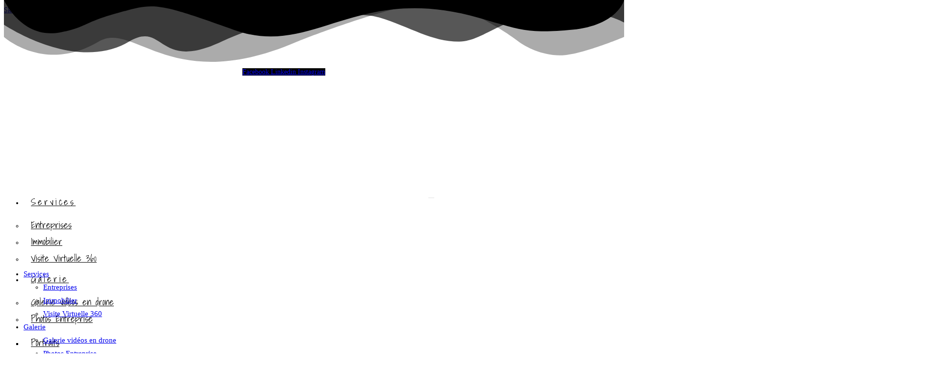

--- FILE ---
content_type: text/html; charset=UTF-8
request_url: https://phmaltphotos.com/photos-de-mariage/
body_size: 23002
content:
<!DOCTYPE html>
<html class="html" lang="fr-FR">
<head>
	<meta charset="UTF-8">
	<link rel="profile" href="https://gmpg.org/xfn/11">

	<meta name='robots' content='index, follow, max-image-preview:large, max-snippet:-1, max-video-preview:-1' />
<meta name="viewport" content="width=device-width, initial-scale=1">
	<!-- This site is optimized with the Yoast SEO plugin v26.7 - https://yoast.com/wordpress/plugins/seo/ -->
	<title>Photos de Mariage - PH MALT PHOTOS</title>
	<link rel="canonical" href="https://phmaltphotos.com/photos-de-mariage/" />
	<meta name="twitter:label1" content="Durée de lecture estimée" />
	<meta name="twitter:data1" content="1 minute" />
	<script type="application/ld+json" class="yoast-schema-graph">{"@context":"https://schema.org","@graph":[{"@type":"WebPage","@id":"https://phmaltphotos.com/photos-de-mariage/","url":"https://phmaltphotos.com/photos-de-mariage/","name":"Photos de Mariage - PH MALT PHOTOS","isPartOf":{"@id":"https://phmaltphotos.com/#website"},"datePublished":"2019-03-31T14:34:58+00:00","dateModified":"2023-10-27T12:27:04+00:00","breadcrumb":{"@id":"https://phmaltphotos.com/photos-de-mariage/#breadcrumb"},"inLanguage":"fr-FR","potentialAction":[{"@type":"ReadAction","target":["https://phmaltphotos.com/photos-de-mariage/"]}]},{"@type":"BreadcrumbList","@id":"https://phmaltphotos.com/photos-de-mariage/#breadcrumb","itemListElement":[{"@type":"ListItem","position":1,"name":"Photographe Bordeaux","item":"https://phmaltphotos.com/"},{"@type":"ListItem","position":2,"name":"Photos de Mariage"}]},{"@type":"WebSite","@id":"https://phmaltphotos.com/#website","url":"https://phmaltphotos.com/","name":"PH MALT PHOTOS","description":"La passion de l&#039;image, la restitution des émotions","publisher":{"@id":"https://phmaltphotos.com/#organization"},"potentialAction":[{"@type":"SearchAction","target":{"@type":"EntryPoint","urlTemplate":"https://phmaltphotos.com/?s={search_term_string}"},"query-input":{"@type":"PropertyValueSpecification","valueRequired":true,"valueName":"search_term_string"}}],"inLanguage":"fr-FR"},{"@type":"Organization","@id":"https://phmaltphotos.com/#organization","name":"PH MALT PHOTOS","url":"https://phmaltphotos.com/","logo":{"@type":"ImageObject","inLanguage":"fr-FR","@id":"https://phmaltphotos.com/#/schema/logo/image/","url":"https://phmaltphotos.com/wp-content/uploads/2022/03/MALTETE-LOGO-2020.jpg","contentUrl":"https://phmaltphotos.com/wp-content/uploads/2022/03/MALTETE-LOGO-2020.jpg","width":1181,"height":945,"caption":"PH MALT PHOTOS"},"image":{"@id":"https://phmaltphotos.com/#/schema/logo/image/"},"sameAs":["https://www.facebook.com/Ph-Malt-Photos-531156243576301/","https://www.instagram.com/phmalt/","http://www.linkedin.com/in/philippe-maltete-photographe","https://fr.pinterest.com/phmaltphotos/"]}]}</script>
	<!-- / Yoast SEO plugin. -->



<link rel="alternate" type="application/rss+xml" title="PH MALT PHOTOS &raquo; Flux" href="https://phmaltphotos.com/feed/" />
<link rel="alternate" type="application/rss+xml" title="PH MALT PHOTOS &raquo; Flux des commentaires" href="https://phmaltphotos.com/comments/feed/" />
<!-- Simple Analytics by Theme Blvd -->
<script type="text/plain" data-service="google-analytics" data-category="statistics">

	(function(i,s,o,g,r,a,m){i['GoogleAnalyticsObject']=r;i[r]=i[r]||function(){
		(i[r].q=i[r].q||[]).push(arguments)},i[r].l=1*new Date();a=s.createElement(o),
		m=s.getElementsByTagName(o)[0];a.async=1;a.src=g;m.parentNode.insertBefore(a,m)
	})(window,document,'script','//www.google-analytics.com/analytics.js','ga');

	ga('create', 'G-Y3SGMPWBTT', 'auto');
	ga('send', 'pageview');

</script>
<link rel="alternate" title="oEmbed (JSON)" type="application/json+oembed" href="https://phmaltphotos.com/wp-json/oembed/1.0/embed?url=https%3A%2F%2Fphmaltphotos.com%2Fphotos-de-mariage%2F" />
<link rel="alternate" title="oEmbed (XML)" type="text/xml+oembed" href="https://phmaltphotos.com/wp-json/oembed/1.0/embed?url=https%3A%2F%2Fphmaltphotos.com%2Fphotos-de-mariage%2F&#038;format=xml" />
<style id='wp-img-auto-sizes-contain-inline-css'>
img:is([sizes=auto i],[sizes^="auto," i]){contain-intrinsic-size:3000px 1500px}
/*# sourceURL=wp-img-auto-sizes-contain-inline-css */
</style>
<style id='wp-emoji-styles-inline-css'>

	img.wp-smiley, img.emoji {
		display: inline !important;
		border: none !important;
		box-shadow: none !important;
		height: 1em !important;
		width: 1em !important;
		margin: 0 0.07em !important;
		vertical-align: -0.1em !important;
		background: none !important;
		padding: 0 !important;
	}
/*# sourceURL=wp-emoji-styles-inline-css */
</style>
<style id='classic-theme-styles-inline-css'>
/*! This file is auto-generated */
.wp-block-button__link{color:#fff;background-color:#32373c;border-radius:9999px;box-shadow:none;text-decoration:none;padding:calc(.667em + 2px) calc(1.333em + 2px);font-size:1.125em}.wp-block-file__button{background:#32373c;color:#fff;text-decoration:none}
/*# sourceURL=/wp-includes/css/classic-themes.min.css */
</style>
<style id='global-styles-inline-css'>
:root{--wp--preset--aspect-ratio--square: 1;--wp--preset--aspect-ratio--4-3: 4/3;--wp--preset--aspect-ratio--3-4: 3/4;--wp--preset--aspect-ratio--3-2: 3/2;--wp--preset--aspect-ratio--2-3: 2/3;--wp--preset--aspect-ratio--16-9: 16/9;--wp--preset--aspect-ratio--9-16: 9/16;--wp--preset--color--black: #000000;--wp--preset--color--cyan-bluish-gray: #abb8c3;--wp--preset--color--white: #ffffff;--wp--preset--color--pale-pink: #f78da7;--wp--preset--color--vivid-red: #cf2e2e;--wp--preset--color--luminous-vivid-orange: #ff6900;--wp--preset--color--luminous-vivid-amber: #fcb900;--wp--preset--color--light-green-cyan: #7bdcb5;--wp--preset--color--vivid-green-cyan: #00d084;--wp--preset--color--pale-cyan-blue: #8ed1fc;--wp--preset--color--vivid-cyan-blue: #0693e3;--wp--preset--color--vivid-purple: #9b51e0;--wp--preset--gradient--vivid-cyan-blue-to-vivid-purple: linear-gradient(135deg,rgb(6,147,227) 0%,rgb(155,81,224) 100%);--wp--preset--gradient--light-green-cyan-to-vivid-green-cyan: linear-gradient(135deg,rgb(122,220,180) 0%,rgb(0,208,130) 100%);--wp--preset--gradient--luminous-vivid-amber-to-luminous-vivid-orange: linear-gradient(135deg,rgb(252,185,0) 0%,rgb(255,105,0) 100%);--wp--preset--gradient--luminous-vivid-orange-to-vivid-red: linear-gradient(135deg,rgb(255,105,0) 0%,rgb(207,46,46) 100%);--wp--preset--gradient--very-light-gray-to-cyan-bluish-gray: linear-gradient(135deg,rgb(238,238,238) 0%,rgb(169,184,195) 100%);--wp--preset--gradient--cool-to-warm-spectrum: linear-gradient(135deg,rgb(74,234,220) 0%,rgb(151,120,209) 20%,rgb(207,42,186) 40%,rgb(238,44,130) 60%,rgb(251,105,98) 80%,rgb(254,248,76) 100%);--wp--preset--gradient--blush-light-purple: linear-gradient(135deg,rgb(255,206,236) 0%,rgb(152,150,240) 100%);--wp--preset--gradient--blush-bordeaux: linear-gradient(135deg,rgb(254,205,165) 0%,rgb(254,45,45) 50%,rgb(107,0,62) 100%);--wp--preset--gradient--luminous-dusk: linear-gradient(135deg,rgb(255,203,112) 0%,rgb(199,81,192) 50%,rgb(65,88,208) 100%);--wp--preset--gradient--pale-ocean: linear-gradient(135deg,rgb(255,245,203) 0%,rgb(182,227,212) 50%,rgb(51,167,181) 100%);--wp--preset--gradient--electric-grass: linear-gradient(135deg,rgb(202,248,128) 0%,rgb(113,206,126) 100%);--wp--preset--gradient--midnight: linear-gradient(135deg,rgb(2,3,129) 0%,rgb(40,116,252) 100%);--wp--preset--font-size--small: 13px;--wp--preset--font-size--medium: 20px;--wp--preset--font-size--large: 36px;--wp--preset--font-size--x-large: 42px;--wp--preset--spacing--20: 0.44rem;--wp--preset--spacing--30: 0.67rem;--wp--preset--spacing--40: 1rem;--wp--preset--spacing--50: 1.5rem;--wp--preset--spacing--60: 2.25rem;--wp--preset--spacing--70: 3.38rem;--wp--preset--spacing--80: 5.06rem;--wp--preset--shadow--natural: 6px 6px 9px rgba(0, 0, 0, 0.2);--wp--preset--shadow--deep: 12px 12px 50px rgba(0, 0, 0, 0.4);--wp--preset--shadow--sharp: 6px 6px 0px rgba(0, 0, 0, 0.2);--wp--preset--shadow--outlined: 6px 6px 0px -3px rgb(255, 255, 255), 6px 6px rgb(0, 0, 0);--wp--preset--shadow--crisp: 6px 6px 0px rgb(0, 0, 0);}:where(.is-layout-flex){gap: 0.5em;}:where(.is-layout-grid){gap: 0.5em;}body .is-layout-flex{display: flex;}.is-layout-flex{flex-wrap: wrap;align-items: center;}.is-layout-flex > :is(*, div){margin: 0;}body .is-layout-grid{display: grid;}.is-layout-grid > :is(*, div){margin: 0;}:where(.wp-block-columns.is-layout-flex){gap: 2em;}:where(.wp-block-columns.is-layout-grid){gap: 2em;}:where(.wp-block-post-template.is-layout-flex){gap: 1.25em;}:where(.wp-block-post-template.is-layout-grid){gap: 1.25em;}.has-black-color{color: var(--wp--preset--color--black) !important;}.has-cyan-bluish-gray-color{color: var(--wp--preset--color--cyan-bluish-gray) !important;}.has-white-color{color: var(--wp--preset--color--white) !important;}.has-pale-pink-color{color: var(--wp--preset--color--pale-pink) !important;}.has-vivid-red-color{color: var(--wp--preset--color--vivid-red) !important;}.has-luminous-vivid-orange-color{color: var(--wp--preset--color--luminous-vivid-orange) !important;}.has-luminous-vivid-amber-color{color: var(--wp--preset--color--luminous-vivid-amber) !important;}.has-light-green-cyan-color{color: var(--wp--preset--color--light-green-cyan) !important;}.has-vivid-green-cyan-color{color: var(--wp--preset--color--vivid-green-cyan) !important;}.has-pale-cyan-blue-color{color: var(--wp--preset--color--pale-cyan-blue) !important;}.has-vivid-cyan-blue-color{color: var(--wp--preset--color--vivid-cyan-blue) !important;}.has-vivid-purple-color{color: var(--wp--preset--color--vivid-purple) !important;}.has-black-background-color{background-color: var(--wp--preset--color--black) !important;}.has-cyan-bluish-gray-background-color{background-color: var(--wp--preset--color--cyan-bluish-gray) !important;}.has-white-background-color{background-color: var(--wp--preset--color--white) !important;}.has-pale-pink-background-color{background-color: var(--wp--preset--color--pale-pink) !important;}.has-vivid-red-background-color{background-color: var(--wp--preset--color--vivid-red) !important;}.has-luminous-vivid-orange-background-color{background-color: var(--wp--preset--color--luminous-vivid-orange) !important;}.has-luminous-vivid-amber-background-color{background-color: var(--wp--preset--color--luminous-vivid-amber) !important;}.has-light-green-cyan-background-color{background-color: var(--wp--preset--color--light-green-cyan) !important;}.has-vivid-green-cyan-background-color{background-color: var(--wp--preset--color--vivid-green-cyan) !important;}.has-pale-cyan-blue-background-color{background-color: var(--wp--preset--color--pale-cyan-blue) !important;}.has-vivid-cyan-blue-background-color{background-color: var(--wp--preset--color--vivid-cyan-blue) !important;}.has-vivid-purple-background-color{background-color: var(--wp--preset--color--vivid-purple) !important;}.has-black-border-color{border-color: var(--wp--preset--color--black) !important;}.has-cyan-bluish-gray-border-color{border-color: var(--wp--preset--color--cyan-bluish-gray) !important;}.has-white-border-color{border-color: var(--wp--preset--color--white) !important;}.has-pale-pink-border-color{border-color: var(--wp--preset--color--pale-pink) !important;}.has-vivid-red-border-color{border-color: var(--wp--preset--color--vivid-red) !important;}.has-luminous-vivid-orange-border-color{border-color: var(--wp--preset--color--luminous-vivid-orange) !important;}.has-luminous-vivid-amber-border-color{border-color: var(--wp--preset--color--luminous-vivid-amber) !important;}.has-light-green-cyan-border-color{border-color: var(--wp--preset--color--light-green-cyan) !important;}.has-vivid-green-cyan-border-color{border-color: var(--wp--preset--color--vivid-green-cyan) !important;}.has-pale-cyan-blue-border-color{border-color: var(--wp--preset--color--pale-cyan-blue) !important;}.has-vivid-cyan-blue-border-color{border-color: var(--wp--preset--color--vivid-cyan-blue) !important;}.has-vivid-purple-border-color{border-color: var(--wp--preset--color--vivid-purple) !important;}.has-vivid-cyan-blue-to-vivid-purple-gradient-background{background: var(--wp--preset--gradient--vivid-cyan-blue-to-vivid-purple) !important;}.has-light-green-cyan-to-vivid-green-cyan-gradient-background{background: var(--wp--preset--gradient--light-green-cyan-to-vivid-green-cyan) !important;}.has-luminous-vivid-amber-to-luminous-vivid-orange-gradient-background{background: var(--wp--preset--gradient--luminous-vivid-amber-to-luminous-vivid-orange) !important;}.has-luminous-vivid-orange-to-vivid-red-gradient-background{background: var(--wp--preset--gradient--luminous-vivid-orange-to-vivid-red) !important;}.has-very-light-gray-to-cyan-bluish-gray-gradient-background{background: var(--wp--preset--gradient--very-light-gray-to-cyan-bluish-gray) !important;}.has-cool-to-warm-spectrum-gradient-background{background: var(--wp--preset--gradient--cool-to-warm-spectrum) !important;}.has-blush-light-purple-gradient-background{background: var(--wp--preset--gradient--blush-light-purple) !important;}.has-blush-bordeaux-gradient-background{background: var(--wp--preset--gradient--blush-bordeaux) !important;}.has-luminous-dusk-gradient-background{background: var(--wp--preset--gradient--luminous-dusk) !important;}.has-pale-ocean-gradient-background{background: var(--wp--preset--gradient--pale-ocean) !important;}.has-electric-grass-gradient-background{background: var(--wp--preset--gradient--electric-grass) !important;}.has-midnight-gradient-background{background: var(--wp--preset--gradient--midnight) !important;}.has-small-font-size{font-size: var(--wp--preset--font-size--small) !important;}.has-medium-font-size{font-size: var(--wp--preset--font-size--medium) !important;}.has-large-font-size{font-size: var(--wp--preset--font-size--large) !important;}.has-x-large-font-size{font-size: var(--wp--preset--font-size--x-large) !important;}
:where(.wp-block-post-template.is-layout-flex){gap: 1.25em;}:where(.wp-block-post-template.is-layout-grid){gap: 1.25em;}
:where(.wp-block-term-template.is-layout-flex){gap: 1.25em;}:where(.wp-block-term-template.is-layout-grid){gap: 1.25em;}
:where(.wp-block-columns.is-layout-flex){gap: 2em;}:where(.wp-block-columns.is-layout-grid){gap: 2em;}
:root :where(.wp-block-pullquote){font-size: 1.5em;line-height: 1.6;}
/*# sourceURL=global-styles-inline-css */
</style>
<link rel='stylesheet' id='cmplz-general-css' href='https://phmaltphotos.com/wp-content/plugins/complianz-gdpr/assets/css/cookieblocker.min.css?ver=1768464257' media='all' />
<link rel='stylesheet' id='elementor-frontend-css' href='https://phmaltphotos.com/wp-content/plugins/elementor/assets/css/frontend.min.css?ver=3.34.1' media='all' />
<link rel='stylesheet' id='elementor-post-5942-css' href='https://phmaltphotos.com/wp-content/uploads/elementor/css/post-5942.css?ver=1768565319' media='all' />
<link rel='stylesheet' id='font-awesome-css' href='https://phmaltphotos.com/wp-content/themes/oceanwp/assets/fonts/fontawesome/css/all.min.css?ver=6.7.2' media='all' />
<link rel='stylesheet' id='simple-line-icons-css' href='https://phmaltphotos.com/wp-content/themes/oceanwp/assets/css/third/simple-line-icons.min.css?ver=2.4.0' media='all' />
<link rel='stylesheet' id='oceanwp-style-css' href='https://phmaltphotos.com/wp-content/themes/oceanwp/assets/css/style.min.css?ver=4.1.4' media='all' />
<link rel='stylesheet' id='cryout-serious-slider-style-css' href='https://phmaltphotos.com/wp-content/plugins/cryout-serious-slider/resources/style.css?ver=1.2.7' media='all' />
<link rel='stylesheet' id='elementor-icons-css' href='https://phmaltphotos.com/wp-content/plugins/elementor/assets/lib/eicons/css/elementor-icons.min.css?ver=5.45.0' media='all' />
<link rel='stylesheet' id='elementor-post-7104-css' href='https://phmaltphotos.com/wp-content/uploads/elementor/css/post-7104.css?ver=1768565319' media='all' />
<link rel='stylesheet' id='font-awesome-5-all-css' href='https://phmaltphotos.com/wp-content/plugins/elementor/assets/lib/font-awesome/css/all.min.css?ver=3.34.1' media='all' />
<link rel='stylesheet' id='font-awesome-4-shim-css' href='https://phmaltphotos.com/wp-content/plugins/elementor/assets/lib/font-awesome/css/v4-shims.min.css?ver=3.34.1' media='all' />
<link rel='stylesheet' id='widget-heading-css' href='https://phmaltphotos.com/wp-content/plugins/elementor/assets/css/widget-heading.min.css?ver=3.34.1' media='all' />
<link rel='stylesheet' id='widget-spacer-css' href='https://phmaltphotos.com/wp-content/plugins/elementor/assets/css/widget-spacer.min.css?ver=3.34.1' media='all' />
<link rel='stylesheet' id='elementor-post-6921-css' href='https://phmaltphotos.com/wp-content/uploads/elementor/css/post-6921.css?ver=1768565688' media='all' />
<link rel='stylesheet' id='ekit-widget-styles-css' href='https://phmaltphotos.com/wp-content/plugins/elementskit-lite/widgets/init/assets/css/widget-styles.css?ver=3.7.8' media='all' />
<link rel='stylesheet' id='ekit-responsive-css' href='https://phmaltphotos.com/wp-content/plugins/elementskit-lite/widgets/init/assets/css/responsive.css?ver=3.7.8' media='all' />
<link rel='stylesheet' id='oe-widgets-style-css' href='https://phmaltphotos.com/wp-content/plugins/ocean-extra/assets/css/widgets.css?ver=4424a1' media='all' />
<link rel='stylesheet' id='elementor-gf-local-shadowsintolight-css' href='https://phmaltphotos.com/wp-content/uploads/elementor/google-fonts/css/shadowsintolight.css?ver=1743673752' media='all' />
<link rel='stylesheet' id='elementor-gf-local-nothingyoucoulddo-css' href='https://phmaltphotos.com/wp-content/uploads/elementor/google-fonts/css/nothingyoucoulddo.css?ver=1743673752' media='all' />
<link rel='stylesheet' id='elementor-gf-local-nixieone-css' href='https://phmaltphotos.com/wp-content/uploads/elementor/google-fonts/css/nixieone.css?ver=1743673752' media='all' />
<link rel='stylesheet' id='elementor-gf-local-rocksalt-css' href='https://phmaltphotos.com/wp-content/uploads/elementor/google-fonts/css/rocksalt.css?ver=1743673752' media='all' />
<link rel='stylesheet' id='elementor-gf-local-playfairdisplay-css' href='https://phmaltphotos.com/wp-content/uploads/elementor/google-fonts/css/playfairdisplay.css?ver=1743673886' media='all' />
<link rel='stylesheet' id='elementor-icons-shared-0-css' href='https://phmaltphotos.com/wp-content/plugins/elementor/assets/lib/font-awesome/css/fontawesome.min.css?ver=5.15.3' media='all' />
<link rel='stylesheet' id='elementor-icons-fa-brands-css' href='https://phmaltphotos.com/wp-content/plugins/elementor/assets/lib/font-awesome/css/brands.min.css?ver=5.15.3' media='all' />
<script src="https://phmaltphotos.com/wp-includes/js/jquery/jquery.min.js?ver=3.7.1" id="jquery-core-js"></script>
<script src="https://phmaltphotos.com/wp-includes/js/jquery/jquery-migrate.min.js?ver=3.4.1" id="jquery-migrate-js"></script>
<script src="https://phmaltphotos.com/wp-content/plugins/cryout-serious-slider/resources/jquery.mobile.custom.min.js?ver=1.2.7" id="cryout-serious-slider-jquerymobile-js"></script>
<script src="https://phmaltphotos.com/wp-content/plugins/cryout-serious-slider/resources/slider.js?ver=1.2.7" id="cryout-serious-slider-script-js"></script>
<script src="https://phmaltphotos.com/wp-content/plugins/elementor/assets/lib/font-awesome/js/v4-shims.min.js?ver=3.34.1" id="font-awesome-4-shim-js"></script>
<link rel="https://api.w.org/" href="https://phmaltphotos.com/wp-json/" /><link rel="alternate" title="JSON" type="application/json" href="https://phmaltphotos.com/wp-json/wp/v2/pages/6921" /><script data-service="google-maps" data-category="marketing" type="text/plain">
window.___gcfg = {lang: 'en'};
(function() 
{var po = document.createElement('script');
po.type = 'text/javascript'; po.async = true;po.src = 'https://apis.google.com/js/plusone.js';
var s = document.getElementsByTagName('script')[0];
s.parentNode.insertBefore(po, s);
})();</script>			<style>.cmplz-hidden {
					display: none !important;
				}</style><meta name="generator" content="Elementor 3.34.1; features: additional_custom_breakpoints; settings: css_print_method-external, google_font-enabled, font_display-auto">
			<style>
				.e-con.e-parent:nth-of-type(n+4):not(.e-lazyloaded):not(.e-no-lazyload),
				.e-con.e-parent:nth-of-type(n+4):not(.e-lazyloaded):not(.e-no-lazyload) * {
					background-image: none !important;
				}
				@media screen and (max-height: 1024px) {
					.e-con.e-parent:nth-of-type(n+3):not(.e-lazyloaded):not(.e-no-lazyload),
					.e-con.e-parent:nth-of-type(n+3):not(.e-lazyloaded):not(.e-no-lazyload) * {
						background-image: none !important;
					}
				}
				@media screen and (max-height: 640px) {
					.e-con.e-parent:nth-of-type(n+2):not(.e-lazyloaded):not(.e-no-lazyload),
					.e-con.e-parent:nth-of-type(n+2):not(.e-lazyloaded):not(.e-no-lazyload) * {
						background-image: none !important;
					}
				}
			</style>
			<link rel="icon" href="https://phmaltphotos.com/wp-content/uploads/2020/05/cropped-MALTETE-LOGO-2020-1-1-32x32.jpg" sizes="32x32" />
<link rel="icon" href="https://phmaltphotos.com/wp-content/uploads/2020/05/cropped-MALTETE-LOGO-2020-1-1-192x192.jpg" sizes="192x192" />
<link rel="apple-touch-icon" href="https://phmaltphotos.com/wp-content/uploads/2020/05/cropped-MALTETE-LOGO-2020-1-1-180x180.jpg" />
<meta name="msapplication-TileImage" content="https://phmaltphotos.com/wp-content/uploads/2020/05/cropped-MALTETE-LOGO-2020-1-1-270x270.jpg" />
<!-- OceanWP CSS -->
<style type="text/css">
/* Colors */body .theme-button,body input[type="submit"],body button[type="submit"],body button,body .button,body div.wpforms-container-full .wpforms-form input[type=submit],body div.wpforms-container-full .wpforms-form button[type=submit],body div.wpforms-container-full .wpforms-form .wpforms-page-button,.woocommerce-cart .wp-element-button,.woocommerce-checkout .wp-element-button,.wp-block-button__link{border-color:#ffffff}body .theme-button:hover,body input[type="submit"]:hover,body button[type="submit"]:hover,body button:hover,body .button:hover,body div.wpforms-container-full .wpforms-form input[type=submit]:hover,body div.wpforms-container-full .wpforms-form input[type=submit]:active,body div.wpforms-container-full .wpforms-form button[type=submit]:hover,body div.wpforms-container-full .wpforms-form button[type=submit]:active,body div.wpforms-container-full .wpforms-form .wpforms-page-button:hover,body div.wpforms-container-full .wpforms-form .wpforms-page-button:active,.woocommerce-cart .wp-element-button:hover,.woocommerce-checkout .wp-element-button:hover,.wp-block-button__link:hover{border-color:#ffffff}/* OceanWP Style Settings CSS */body{background-attachment:fixed}body{background-repeat:no-repeat}body{background-size:cover}.theme-button,input[type="submit"],button[type="submit"],button,.button,body div.wpforms-container-full .wpforms-form input[type=submit],body div.wpforms-container-full .wpforms-form button[type=submit],body div.wpforms-container-full .wpforms-form .wpforms-page-button{border-style:solid}.theme-button,input[type="submit"],button[type="submit"],button,.button,body div.wpforms-container-full .wpforms-form input[type=submit],body div.wpforms-container-full .wpforms-form button[type=submit],body div.wpforms-container-full .wpforms-form .wpforms-page-button{border-width:1px}form input[type="text"],form input[type="password"],form input[type="email"],form input[type="url"],form input[type="date"],form input[type="month"],form input[type="time"],form input[type="datetime"],form input[type="datetime-local"],form input[type="week"],form input[type="number"],form input[type="search"],form input[type="tel"],form input[type="color"],form select,form textarea,.woocommerce .woocommerce-checkout .select2-container--default .select2-selection--single{border-style:solid}body div.wpforms-container-full .wpforms-form input[type=date],body div.wpforms-container-full .wpforms-form input[type=datetime],body div.wpforms-container-full .wpforms-form input[type=datetime-local],body div.wpforms-container-full .wpforms-form input[type=email],body div.wpforms-container-full .wpforms-form input[type=month],body div.wpforms-container-full .wpforms-form input[type=number],body div.wpforms-container-full .wpforms-form input[type=password],body div.wpforms-container-full .wpforms-form input[type=range],body div.wpforms-container-full .wpforms-form input[type=search],body div.wpforms-container-full .wpforms-form input[type=tel],body div.wpforms-container-full .wpforms-form input[type=text],body div.wpforms-container-full .wpforms-form input[type=time],body div.wpforms-container-full .wpforms-form input[type=url],body div.wpforms-container-full .wpforms-form input[type=week],body div.wpforms-container-full .wpforms-form select,body div.wpforms-container-full .wpforms-form textarea{border-style:solid}form input[type="text"],form input[type="password"],form input[type="email"],form input[type="url"],form input[type="date"],form input[type="month"],form input[type="time"],form input[type="datetime"],form input[type="datetime-local"],form input[type="week"],form input[type="number"],form input[type="search"],form input[type="tel"],form input[type="color"],form select,form textarea{border-radius:3px}body div.wpforms-container-full .wpforms-form input[type=date],body div.wpforms-container-full .wpforms-form input[type=datetime],body div.wpforms-container-full .wpforms-form input[type=datetime-local],body div.wpforms-container-full .wpforms-form input[type=email],body div.wpforms-container-full .wpforms-form input[type=month],body div.wpforms-container-full .wpforms-form input[type=number],body div.wpforms-container-full .wpforms-form input[type=password],body div.wpforms-container-full .wpforms-form input[type=range],body div.wpforms-container-full .wpforms-form input[type=search],body div.wpforms-container-full .wpforms-form input[type=tel],body div.wpforms-container-full .wpforms-form input[type=text],body div.wpforms-container-full .wpforms-form input[type=time],body div.wpforms-container-full .wpforms-form input[type=url],body div.wpforms-container-full .wpforms-form input[type=week],body div.wpforms-container-full .wpforms-form select,body div.wpforms-container-full .wpforms-form textarea{border-radius:3px}/* Header */#site-header.has-header-media .overlay-header-media{background-color:rgba(0,0,0,0.5)}#site-logo #site-logo-inner a img,#site-header.center-header #site-navigation-wrap .middle-site-logo a img{max-width:83px}/* Blog CSS */.ocean-single-post-header ul.meta-item li a:hover{color:#333333}/* Typography */body{font-size:14px;line-height:1.8}h1,h2,h3,h4,h5,h6,.theme-heading,.widget-title,.oceanwp-widget-recent-posts-title,.comment-reply-title,.entry-title,.sidebar-box .widget-title{line-height:1.4}h1{font-size:23px;line-height:1.4}h2{font-size:20px;line-height:1.4}h3{font-size:18px;line-height:1.4}h4{font-size:17px;line-height:1.4}h5{font-size:14px;line-height:1.4}h6{font-size:15px;line-height:1.4}.page-header .page-header-title,.page-header.background-image-page-header .page-header-title{font-size:32px;line-height:1.4}.page-header .page-subheading{font-size:15px;line-height:1.8}.site-breadcrumbs,.site-breadcrumbs a{font-size:13px;line-height:1.4}#top-bar-content,#top-bar-social-alt{font-size:12px;line-height:1.8}#site-logo a.site-logo-text{font-size:24px;line-height:1.8}.dropdown-menu ul li a.menu-link,#site-header.full_screen-header .fs-dropdown-menu ul.sub-menu li a{font-size:12px;line-height:1.2;letter-spacing:.6px}.sidr-class-dropdown-menu li a,a.sidr-class-toggle-sidr-close,#mobile-dropdown ul li a,body #mobile-fullscreen ul li a{font-size:15px;line-height:1.8}.blog-entry.post .blog-entry-header .entry-title a{font-size:24px;line-height:1.4}.ocean-single-post-header .single-post-title{font-size:34px;line-height:1.4;letter-spacing:.6px}.ocean-single-post-header ul.meta-item li,.ocean-single-post-header ul.meta-item li a{font-size:13px;line-height:1.4;letter-spacing:.6px}.ocean-single-post-header .post-author-name,.ocean-single-post-header .post-author-name a{font-size:14px;line-height:1.4;letter-spacing:.6px}.ocean-single-post-header .post-author-description{font-size:12px;line-height:1.4;letter-spacing:.6px}.single-post .entry-title{line-height:1.4;letter-spacing:.6px}.single-post ul.meta li,.single-post ul.meta li a{font-size:14px;line-height:1.4;letter-spacing:.6px}.sidebar-box .widget-title,.sidebar-box.widget_block .wp-block-heading{font-size:13px;line-height:1;letter-spacing:1px}#footer-widgets .footer-box .widget-title{font-size:13px;line-height:1;letter-spacing:1px}#footer-bottom #copyright{font-size:12px;line-height:1}#footer-bottom #footer-bottom-menu{font-size:12px;line-height:1}.woocommerce-store-notice.demo_store{line-height:2;letter-spacing:1.5px}.demo_store .woocommerce-store-notice__dismiss-link{line-height:2;letter-spacing:1.5px}.woocommerce ul.products li.product li.title h2,.woocommerce ul.products li.product li.title a{font-size:14px;line-height:1.5}.woocommerce ul.products li.product li.category,.woocommerce ul.products li.product li.category a{font-size:12px;line-height:1}.woocommerce ul.products li.product .price{font-size:18px;line-height:1}.woocommerce ul.products li.product .button,.woocommerce ul.products li.product .product-inner .added_to_cart{font-size:12px;line-height:1.5;letter-spacing:1px}.woocommerce ul.products li.owp-woo-cond-notice span,.woocommerce ul.products li.owp-woo-cond-notice a{font-size:16px;line-height:1;letter-spacing:1px;font-weight:600;text-transform:capitalize}.woocommerce div.product .product_title{font-size:24px;line-height:1.4;letter-spacing:.6px}.woocommerce div.product p.price{font-size:36px;line-height:1}.woocommerce .owp-btn-normal .summary form button.button,.woocommerce .owp-btn-big .summary form button.button,.woocommerce .owp-btn-very-big .summary form button.button{font-size:12px;line-height:1.5;letter-spacing:1px;text-transform:uppercase}.woocommerce div.owp-woo-single-cond-notice span,.woocommerce div.owp-woo-single-cond-notice a{font-size:18px;line-height:2;letter-spacing:1.5px;font-weight:600;text-transform:capitalize}.ocean-preloader--active .preloader-after-content{font-size:20px;line-height:1.8;letter-spacing:.6px}
</style><noscript><style id="rocket-lazyload-nojs-css">.rll-youtube-player, [data-lazy-src]{display:none !important;}</style></noscript><meta name="generator" content="WP Rocket 3.20.3" data-wpr-features="wpr_lazyload_images wpr_desktop" /></head>

<body data-rsssl=1 data-cmplz=1 class="wp-singular page-template-default page page-id-6921 wp-embed-responsive wp-theme-oceanwp oceanwp-theme dropdown-mobile default-breakpoint content-full-width content-max-width page-header-disabled has-breadcrumbs elementor-default elementor-kit-7104 elementor-page elementor-page-6921" itemscope="itemscope" itemtype="https://schema.org/WebPage">

	
	
	<div data-rocket-location-hash="8d4cf696f26de01be85ad0a187dccab0" id="outer-wrap" class="site clr">

		<a class="skip-link screen-reader-text" href="#main">Skip to content</a>

		
		<div data-rocket-location-hash="d32c78bb6c23ac2fe4709dc3c38ea82f" id="wrap" class="clr">

			
			
<header data-rocket-location-hash="53e41a68f4f2e94c01cfb727ad667e7f" id="site-header" class="custom-header has-social clr" data-height="74" itemscope="itemscope" itemtype="https://schema.org/WPHeader" role="banner">

	
		

<div id="site-header-inner" class="clr container">

			<div data-elementor-type="wp-post" data-elementor-id="5942" class="elementor elementor-5942">
						<section class="elementor-section elementor-top-section elementor-element elementor-element-b006f2e elementor-section-boxed elementor-section-height-default elementor-section-height-default" data-id="b006f2e" data-element_type="section">
						<div class="elementor-container elementor-column-gap-default">
					<div class="elementor-column elementor-col-100 elementor-top-column elementor-element elementor-element-3c9273f" data-id="3c9273f" data-element_type="column">
			<div class="elementor-widget-wrap elementor-element-populated">
						<div class="elementor-element elementor-element-4b5ac35 elementor-widget elementor-widget-spacer" data-id="4b5ac35" data-element_type="widget" data-widget_type="spacer.default">
				<div class="elementor-widget-container">
							<div class="elementor-spacer">
			<div class="elementor-spacer-inner"></div>
		</div>
						</div>
				</div>
					</div>
		</div>
					</div>
		</section>
				<header class="elementor-section elementor-top-section elementor-element elementor-element-2f34413 elementor-section-full_width elementor-section-content-middle elementor-section-height-default elementor-section-height-default" data-id="2f34413" data-element_type="section" data-settings="{&quot;shape_divider_top&quot;:&quot;mountains&quot;}">
					<div class="elementor-shape elementor-shape-top" aria-hidden="true" data-negative="false">
			<svg xmlns="http://www.w3.org/2000/svg" viewBox="0 0 1000 100" preserveAspectRatio="none">
	<path class="elementor-shape-fill" opacity="0.33" d="M473,67.3c-203.9,88.3-263.1-34-320.3,0C66,119.1,0,59.7,0,59.7V0h1000v59.7 c0,0-62.1,26.1-94.9,29.3c-32.8,3.3-62.8-12.3-75.8-22.1C806,49.6,745.3,8.7,694.9,4.7S492.4,59,473,67.3z"/>
	<path class="elementor-shape-fill" opacity="0.66" d="M734,67.3c-45.5,0-77.2-23.2-129.1-39.1c-28.6-8.7-150.3-10.1-254,39.1 s-91.7-34.4-149.2,0C115.7,118.3,0,39.8,0,39.8V0h1000v36.5c0,0-28.2-18.5-92.1-18.5C810.2,18.1,775.7,67.3,734,67.3z"/>
	<path class="elementor-shape-fill" d="M766.1,28.9c-200-57.5-266,65.5-395.1,19.5C242,1.8,242,5.4,184.8,20.6C128,35.8,132.3,44.9,89.9,52.5C28.6,63.7,0,0,0,0 h1000c0,0-9.9,40.9-83.6,48.1S829.6,47,766.1,28.9z"/>
</svg>		</div>
					<div class="elementor-container elementor-column-gap-wide">
					<div class="elementor-column elementor-col-50 elementor-top-column elementor-element elementor-element-52327cc" data-id="52327cc" data-element_type="column">
			<div class="elementor-widget-wrap">
							</div>
		</div>
				<div class="elementor-column elementor-col-50 elementor-top-column elementor-element elementor-element-9ed6727" data-id="9ed6727" data-element_type="column">
			<div class="elementor-widget-wrap elementor-element-populated">
						<section class="elementor-section elementor-inner-section elementor-element elementor-element-91388e5 elementor-section-boxed elementor-section-height-default elementor-section-height-default" data-id="91388e5" data-element_type="section">
						<div class="elementor-container elementor-column-gap-default">
					<div class="elementor-column elementor-col-100 elementor-inner-column elementor-element elementor-element-6959202" data-id="6959202" data-element_type="column">
			<div class="elementor-widget-wrap elementor-element-populated">
						<div class="elementor-element elementor-element-7502f68 elementor-shape-circle elementor-grid-0 e-grid-align-center elementor-widget elementor-widget-social-icons" data-id="7502f68" data-element_type="widget" data-widget_type="social-icons.default">
				<div class="elementor-widget-container">
							<div class="elementor-social-icons-wrapper elementor-grid" role="list">
							<span class="elementor-grid-item" role="listitem">
					<a class="elementor-icon elementor-social-icon elementor-social-icon-facebook elementor-repeater-item-ec21428" href="https://www.facebook.com/Ph-Malt-Photos-531156243576301/" target="_blank" rel="nofollow">
						<span class="elementor-screen-only">Facebook</span>
													<i class="fa fa-facebook" aria-hidden="true"></i>
											</a>
				</span>
							<span class="elementor-grid-item" role="listitem">
					<a class="elementor-icon elementor-social-icon elementor-social-icon-linkedin elementor-repeater-item-e136089" href="https://www.linkedin.com/in/philippe-maltete-photographe/" target="_blank" rel="nofollow">
						<span class="elementor-screen-only">Linkedin</span>
													<i class="fa fa-linkedin" aria-hidden="true"></i>
											</a>
				</span>
							<span class="elementor-grid-item" role="listitem">
					<a class="elementor-icon elementor-social-icon elementor-social-icon-instagram elementor-repeater-item-8681d83" href="https://www.instagram.com/phmalt/" target="_blank">
						<span class="elementor-screen-only">Instagram</span>
													<i class="fa fa-instagram" aria-hidden="true"></i>
											</a>
				</span>
					</div>
						</div>
				</div>
					</div>
		</div>
					</div>
		</section>
					</div>
		</div>
					</div>
		</header>
				<section class="elementor-section elementor-top-section elementor-element elementor-element-ac30532 elementor-section-boxed elementor-section-height-default elementor-section-height-default" data-id="ac30532" data-element_type="section">
						<div class="elementor-container elementor-column-gap-default">
					<div class="elementor-column elementor-col-50 elementor-top-column elementor-element elementor-element-5db15da" data-id="5db15da" data-element_type="column">
			<div class="elementor-widget-wrap elementor-element-populated">
						<div class="elementor-element elementor-element-8d9d200 elementor-widget elementor-widget-image" data-id="8d9d200" data-element_type="widget" data-widget_type="image.default">
				<div class="elementor-widget-container">
																<a href="https://phmaltphotos.com">
							<img fetchpriority="high" width="300" height="253" src="data:image/svg+xml,%3Csvg%20xmlns='http://www.w3.org/2000/svg'%20viewBox='0%200%20300%20253'%3E%3C/svg%3E" class="attachment-medium size-medium wp-image-7293" alt="Logo" data-lazy-srcset="https://phmaltphotos.com/wp-content/uploads/2020/06/MALTETE-LOGO-2020-300x253.png 300w, https://phmaltphotos.com/wp-content/uploads/2020/06/MALTETE-LOGO-2020-1024x862.png 1024w, https://phmaltphotos.com/wp-content/uploads/2020/06/MALTETE-LOGO-2020-768x646.png 768w, https://phmaltphotos.com/wp-content/uploads/2020/06/MALTETE-LOGO-2020.png 1080w" data-lazy-sizes="(max-width: 300px) 100vw, 300px" data-lazy-src="https://phmaltphotos.com/wp-content/uploads/2020/06/MALTETE-LOGO-2020-300x253.png" /><noscript><img fetchpriority="high" width="300" height="253" src="https://phmaltphotos.com/wp-content/uploads/2020/06/MALTETE-LOGO-2020-300x253.png" class="attachment-medium size-medium wp-image-7293" alt="Logo" srcset="https://phmaltphotos.com/wp-content/uploads/2020/06/MALTETE-LOGO-2020-300x253.png 300w, https://phmaltphotos.com/wp-content/uploads/2020/06/MALTETE-LOGO-2020-1024x862.png 1024w, https://phmaltphotos.com/wp-content/uploads/2020/06/MALTETE-LOGO-2020-768x646.png 768w, https://phmaltphotos.com/wp-content/uploads/2020/06/MALTETE-LOGO-2020.png 1080w" sizes="(max-width: 300px) 100vw, 300px" /></noscript>								</a>
															</div>
				</div>
					</div>
		</div>
				<div class="elementor-column elementor-col-50 elementor-top-column elementor-element elementor-element-1821fe9" data-id="1821fe9" data-element_type="column">
			<div class="elementor-widget-wrap elementor-element-populated">
						<div class="elementor-element elementor-element-a5137c0 elementor-widget__width-inherit elementor-widget elementor-widget-ekit-nav-menu" data-id="a5137c0" data-element_type="widget" data-widget_type="ekit-nav-menu.default">
				<div class="elementor-widget-container">
							<nav class="ekit-wid-con ekit_menu_responsive_tablet" 
			data-hamburger-icon="" 
			data-hamburger-icon-type="icon" 
			data-responsive-breakpoint="1024">
			            <button class="elementskit-menu-hamburger elementskit-menu-toggler"  type="button" aria-label="hamburger-icon">
                                    <span class="elementskit-menu-hamburger-icon"></span><span class="elementskit-menu-hamburger-icon"></span><span class="elementskit-menu-hamburger-icon"></span>
                            </button>
            <div id="ekit-megamenu-principal" class="elementskit-menu-container elementskit-menu-offcanvas-elements elementskit-navbar-nav-default ekit-nav-menu-one-page-no ekit-nav-dropdown-hover"><ul id="menu-principal" class="elementskit-navbar-nav elementskit-menu-po-justified submenu-click-on-icon"><li id="menu-item-5813" class="mymenu-icon-ribbon menu-item menu-item-type-custom menu-item-object-custom menu-item-has-children menu-item-5813 nav-item elementskit-dropdown-has relative_position elementskit-dropdown-menu-default_width elementskit-mobile-builder-content" data-vertical-menu=750px><a href="#" class="ekit-menu-nav-link ekit-menu-dropdown-toggle">Services<i aria-hidden="true" class="icon icon-down-arrow1 elementskit-submenu-indicator"></i></a>
<ul class="elementskit-dropdown elementskit-submenu-panel">
	<li id="menu-item-5802" class="mymenu-icon-ribbon menu-item menu-item-type-post_type menu-item-object-page menu-item-5802 nav-item elementskit-mobile-builder-content" data-vertical-menu=750px><a href="https://phmaltphotos.com/photographe-entreprise-bordeaux/" class="mymenu-icon-ribbon dropdown-item">Entreprises</a>	<li id="menu-item-5798" class="mymenu-icon-ribbon menu-item menu-item-type-post_type menu-item-object-page menu-item-5798 nav-item elementskit-mobile-builder-content" data-vertical-menu=750px><a href="https://phmaltphotos.com/photographe-immobilier-bordeaux/" class="mymenu-icon-ribbon dropdown-item">Immobilier</a>	<li id="menu-item-6434" class="menu-item menu-item-type-post_type menu-item-object-page menu-item-6434 nav-item elementskit-mobile-builder-content" data-vertical-menu=750px><a href="https://phmaltphotos.com/visite-360/" class=" dropdown-item">Visite Virtuelle 360</a></ul>
</li>
<li id="menu-item-5814" class="mymenu-icon-ribbon menu-item menu-item-type-custom menu-item-object-custom menu-item-has-children menu-item-5814 nav-item elementskit-dropdown-has relative_position elementskit-dropdown-menu-default_width elementskit-mobile-builder-content" data-vertical-menu=750px><a href="#" class="ekit-menu-nav-link ekit-menu-dropdown-toggle">Galerie<i aria-hidden="true" class="icon icon-down-arrow1 elementskit-submenu-indicator"></i></a>
<ul class="elementskit-dropdown elementskit-submenu-panel">
	<li id="menu-item-7647" class="menu-item menu-item-type-post_type menu-item-object-page menu-item-7647 nav-item elementskit-mobile-builder-content" data-vertical-menu=750px><a href="https://phmaltphotos.com/galerie-video/" class=" dropdown-item">Galerie vidéos en drone</a>	<li id="menu-item-6098" class="menu-item menu-item-type-post_type menu-item-object-page menu-item-has-children menu-item-6098 nav-item elementskit-dropdown-has relative_position elementskit-dropdown-menu-default_width elementskit-mobile-builder-content" data-vertical-menu=750px><a href="https://phmaltphotos.com/galerie-photos-entreprise/" class=" dropdown-item">Photos Entreprise<i aria-hidden="true" class="icon icon-down-arrow1 elementskit-submenu-indicator"></i></a>
	<ul class="elementskit-dropdown elementskit-submenu-panel">
		<li id="menu-item-6391" class="menu-item menu-item-type-post_type menu-item-object-page menu-item-6391 nav-item elementskit-mobile-builder-content" data-vertical-menu=750px><a href="https://phmaltphotos.com/portraits/" class=" dropdown-item">Portraits</a>		<li id="menu-item-6107" class="menu-item menu-item-type-post_type menu-item-object-page menu-item-6107 nav-item elementskit-mobile-builder-content" data-vertical-menu=750px><a href="https://phmaltphotos.com/photos-evenementiel/" class=" dropdown-item">Evénementiel</a>		<li id="menu-item-6550" class="menu-item menu-item-type-post_type menu-item-object-page menu-item-6550 nav-item elementskit-mobile-builder-content" data-vertical-menu=750px><a href="https://phmaltphotos.com/galerie-reportage/" class=" dropdown-item">Reportage</a>		<li id="menu-item-6639" class="menu-item menu-item-type-post_type menu-item-object-page menu-item-6639 nav-item elementskit-mobile-builder-content" data-vertical-menu=750px><a href="https://phmaltphotos.com/photos-packshot/" class=" dropdown-item">Packshot</a>		<li id="menu-item-7402" class="menu-item menu-item-type-post_type menu-item-object-page menu-item-7402 nav-item elementskit-mobile-builder-content" data-vertical-menu=750px><a href="https://phmaltphotos.com/cuisines/" class=" dropdown-item">Fabricants de cuisines</a>	</ul>
	<li id="menu-item-6108" class="menu-item menu-item-type-post_type menu-item-object-page menu-item-6108 nav-item elementskit-mobile-builder-content" data-vertical-menu=750px><a href="https://phmaltphotos.com/photos-immobilieres/" class=" dropdown-item">Photos et vidéo immo</a>	<li id="menu-item-6099" class="menu-item menu-item-type-post_type menu-item-object-page menu-item-6099 nav-item elementskit-mobile-builder-content" data-vertical-menu=750px><a href="https://phmaltphotos.com/galerie-photos-culinaire/" class=" dropdown-item">Photos culinaires</a>	<li id="menu-item-6116" class="menu-item menu-item-type-post_type menu-item-object-page menu-item-6116 nav-item elementskit-mobile-builder-content" data-vertical-menu=750px><a href="https://phmaltphotos.com/photo-360/" class=" dropdown-item">Galerie Photo 360°</a></ul>
</li>
<li id="menu-item-1587" class="mymenu-icon-home menu-item menu-item-type-post_type menu-item-object-page menu-item-1587 nav-item elementskit-mobile-builder-content" data-vertical-menu=750px><a href="https://phmaltphotos.com/accueil/blog/" class="ekit-menu-nav-link">Actualités</a></li>
<li id="menu-item-6138" class="menu-item menu-item-type-post_type menu-item-object-page menu-item-6138 nav-item elementskit-mobile-builder-content" data-vertical-menu=750px><a href="https://phmaltphotos.com/contact/" class="ekit-menu-nav-link">Contact</a></li>
<li id="menu-item-7821" class="menu-item menu-item-type-post_type menu-item-object-page menu-item-7821 nav-item elementskit-mobile-builder-content" data-vertical-menu=750px><a href="https://phmaltphotos.com/politique-de-cookies-ue/" class="ekit-menu-nav-link">Politique de cookies (UE)</a></li>
</ul><div class="elementskit-nav-identity-panel"><a class="elementskit-nav-logo" href="https://phmaltphotos.com" target="" rel=""><img src="data:image/svg+xml,%3Csvg%20xmlns='http://www.w3.org/2000/svg'%20viewBox='0%200%200%200'%3E%3C/svg%3E" title="phmaltphotos_logo_ph malt photos" alt="Photographe" decoding="async" data-lazy-src="https://phmaltphotos.com/wp-content/uploads/2020/05/MALTETE-LOGO-2020-1.png" /><noscript><img src="https://phmaltphotos.com/wp-content/uploads/2020/05/MALTETE-LOGO-2020-1.png" title="phmaltphotos_logo_ph malt photos" alt="Photographe" decoding="async" /></noscript></a><button class="elementskit-menu-close elementskit-menu-toggler" type="button">X</button></div></div>			
			<div class="elementskit-menu-overlay elementskit-menu-offcanvas-elements elementskit-menu-toggler ekit-nav-menu--overlay"></div>        </nav>
						</div>
				</div>
					</div>
		</div>
					</div>
		</section>
				<section class="elementor-section elementor-top-section elementor-element elementor-element-c11312c elementor-section-boxed elementor-section-height-default elementor-section-height-default" data-id="c11312c" data-element_type="section">
						<div class="elementor-container elementor-column-gap-default">
					<div class="elementor-column elementor-col-100 elementor-top-column elementor-element elementor-element-45c8725" data-id="45c8725" data-element_type="column">
			<div class="elementor-widget-wrap">
							</div>
		</div>
					</div>
		</section>
				</div>
		
</div>


<div id="mobile-dropdown" class="clr" >

	<nav class="clr has-social" itemscope="itemscope" itemtype="https://schema.org/SiteNavigationElement">

		<ul id="menu-principal-1" class="menu"><li class="mymenu-icon-ribbon menu-item menu-item-type-custom menu-item-object-custom menu-item-has-children menu-item-5813"><a href="#">Services</a>
<ul class="sub-menu">
	<li class="mymenu-icon-ribbon menu-item menu-item-type-post_type menu-item-object-page menu-item-5802"><a href="https://phmaltphotos.com/photographe-entreprise-bordeaux/">Entreprises</a></li>
	<li class="mymenu-icon-ribbon menu-item menu-item-type-post_type menu-item-object-page menu-item-5798"><a href="https://phmaltphotos.com/photographe-immobilier-bordeaux/">Immobilier</a></li>
	<li class="menu-item menu-item-type-post_type menu-item-object-page menu-item-6434"><a href="https://phmaltphotos.com/visite-360/">Visite Virtuelle 360</a></li>
</ul>
</li>
<li class="mymenu-icon-ribbon menu-item menu-item-type-custom menu-item-object-custom menu-item-has-children menu-item-5814"><a href="#">Galerie</a>
<ul class="sub-menu">
	<li class="menu-item menu-item-type-post_type menu-item-object-page menu-item-7647"><a href="https://phmaltphotos.com/galerie-video/">Galerie vidéos en drone</a></li>
	<li class="menu-item menu-item-type-post_type menu-item-object-page menu-item-has-children menu-item-6098"><a href="https://phmaltphotos.com/galerie-photos-entreprise/">Photos Entreprise</a>
	<ul class="sub-menu">
		<li class="menu-item menu-item-type-post_type menu-item-object-page menu-item-6391"><a href="https://phmaltphotos.com/portraits/">Portraits</a></li>
		<li class="menu-item menu-item-type-post_type menu-item-object-page menu-item-6107"><a href="https://phmaltphotos.com/photos-evenementiel/">Evénementiel</a></li>
		<li class="menu-item menu-item-type-post_type menu-item-object-page menu-item-6550"><a href="https://phmaltphotos.com/galerie-reportage/">Reportage</a></li>
		<li class="menu-item menu-item-type-post_type menu-item-object-page menu-item-6639"><a href="https://phmaltphotos.com/photos-packshot/">Packshot</a></li>
		<li class="menu-item menu-item-type-post_type menu-item-object-page menu-item-7402"><a href="https://phmaltphotos.com/cuisines/">Fabricants de cuisines</a></li>
	</ul>
</li>
	<li class="menu-item menu-item-type-post_type menu-item-object-page menu-item-6108"><a href="https://phmaltphotos.com/photos-immobilieres/">Photos et vidéo immo</a></li>
	<li class="menu-item menu-item-type-post_type menu-item-object-page menu-item-6099"><a href="https://phmaltphotos.com/galerie-photos-culinaire/">Photos culinaires</a></li>
	<li class="menu-item menu-item-type-post_type menu-item-object-page menu-item-6116"><a href="https://phmaltphotos.com/photo-360/">Galerie Photo 360°</a></li>
</ul>
</li>
<li class="mymenu-icon-home menu-item menu-item-type-post_type menu-item-object-page menu-item-1587"><a href="https://phmaltphotos.com/accueil/blog/">Actualités</a></li>
<li class="menu-item menu-item-type-post_type menu-item-object-page menu-item-6138"><a href="https://phmaltphotos.com/contact/">Contact</a></li>
<li class="menu-item menu-item-type-post_type menu-item-object-page menu-item-7821"><a href="https://phmaltphotos.com/politique-de-cookies-ue/">Politique de cookies (UE)</a></li>
</ul><ul id="menu-principal-2" class="menu"><li class="mymenu-icon-ribbon menu-item menu-item-type-custom menu-item-object-custom menu-item-has-children menu-item-5813"><a href="#">Services</a>
<ul class="sub-menu">
	<li class="mymenu-icon-ribbon menu-item menu-item-type-post_type menu-item-object-page menu-item-5802"><a href="https://phmaltphotos.com/photographe-entreprise-bordeaux/">Entreprises</a></li>
	<li class="mymenu-icon-ribbon menu-item menu-item-type-post_type menu-item-object-page menu-item-5798"><a href="https://phmaltphotos.com/photographe-immobilier-bordeaux/">Immobilier</a></li>
	<li class="menu-item menu-item-type-post_type menu-item-object-page menu-item-6434"><a href="https://phmaltphotos.com/visite-360/">Visite Virtuelle 360</a></li>
</ul>
</li>
<li class="mymenu-icon-ribbon menu-item menu-item-type-custom menu-item-object-custom menu-item-has-children menu-item-5814"><a href="#">Galerie</a>
<ul class="sub-menu">
	<li class="menu-item menu-item-type-post_type menu-item-object-page menu-item-7647"><a href="https://phmaltphotos.com/galerie-video/">Galerie vidéos en drone</a></li>
	<li class="menu-item menu-item-type-post_type menu-item-object-page menu-item-has-children menu-item-6098"><a href="https://phmaltphotos.com/galerie-photos-entreprise/">Photos Entreprise</a>
	<ul class="sub-menu">
		<li class="menu-item menu-item-type-post_type menu-item-object-page menu-item-6391"><a href="https://phmaltphotos.com/portraits/">Portraits</a></li>
		<li class="menu-item menu-item-type-post_type menu-item-object-page menu-item-6107"><a href="https://phmaltphotos.com/photos-evenementiel/">Evénementiel</a></li>
		<li class="menu-item menu-item-type-post_type menu-item-object-page menu-item-6550"><a href="https://phmaltphotos.com/galerie-reportage/">Reportage</a></li>
		<li class="menu-item menu-item-type-post_type menu-item-object-page menu-item-6639"><a href="https://phmaltphotos.com/photos-packshot/">Packshot</a></li>
		<li class="menu-item menu-item-type-post_type menu-item-object-page menu-item-7402"><a href="https://phmaltphotos.com/cuisines/">Fabricants de cuisines</a></li>
	</ul>
</li>
	<li class="menu-item menu-item-type-post_type menu-item-object-page menu-item-6108"><a href="https://phmaltphotos.com/photos-immobilieres/">Photos et vidéo immo</a></li>
	<li class="menu-item menu-item-type-post_type menu-item-object-page menu-item-6099"><a href="https://phmaltphotos.com/galerie-photos-culinaire/">Photos culinaires</a></li>
	<li class="menu-item menu-item-type-post_type menu-item-object-page menu-item-6116"><a href="https://phmaltphotos.com/photo-360/">Galerie Photo 360°</a></li>
</ul>
</li>
<li class="mymenu-icon-home menu-item menu-item-type-post_type menu-item-object-page menu-item-1587"><a href="https://phmaltphotos.com/accueil/blog/">Actualités</a></li>
<li class="menu-item menu-item-type-post_type menu-item-object-page menu-item-6138"><a href="https://phmaltphotos.com/contact/">Contact</a></li>
<li class="menu-item menu-item-type-post_type menu-item-object-page menu-item-7821"><a href="https://phmaltphotos.com/politique-de-cookies-ue/">Politique de cookies (UE)</a></li>
</ul>
<div class="oceanwp-social-menu clr simple-social">

	<div class="social-menu-inner clr">

				<div data-elementor-type="wp-post" data-elementor-id="5942" class="elementor elementor-5942">
						<section class="elementor-section elementor-top-section elementor-element elementor-element-b006f2e elementor-section-boxed elementor-section-height-default elementor-section-height-default" data-id="b006f2e" data-element_type="section">
						<div class="elementor-container elementor-column-gap-default">
					<div class="elementor-column elementor-col-100 elementor-top-column elementor-element elementor-element-3c9273f" data-id="3c9273f" data-element_type="column">
			<div class="elementor-widget-wrap elementor-element-populated">
						<div class="elementor-element elementor-element-4b5ac35 elementor-widget elementor-widget-spacer" data-id="4b5ac35" data-element_type="widget" data-widget_type="spacer.default">
				<div class="elementor-widget-container">
							<div class="elementor-spacer">
			<div class="elementor-spacer-inner"></div>
		</div>
						</div>
				</div>
					</div>
		</div>
					</div>
		</section>
				<header class="elementor-section elementor-top-section elementor-element elementor-element-2f34413 elementor-section-full_width elementor-section-content-middle elementor-section-height-default elementor-section-height-default" data-id="2f34413" data-element_type="section" data-settings="{&quot;shape_divider_top&quot;:&quot;mountains&quot;}">
					<div class="elementor-shape elementor-shape-top" aria-hidden="true" data-negative="false">
			<svg xmlns="http://www.w3.org/2000/svg" viewBox="0 0 1000 100" preserveAspectRatio="none">
	<path class="elementor-shape-fill" opacity="0.33" d="M473,67.3c-203.9,88.3-263.1-34-320.3,0C66,119.1,0,59.7,0,59.7V0h1000v59.7 c0,0-62.1,26.1-94.9,29.3c-32.8,3.3-62.8-12.3-75.8-22.1C806,49.6,745.3,8.7,694.9,4.7S492.4,59,473,67.3z"/>
	<path class="elementor-shape-fill" opacity="0.66" d="M734,67.3c-45.5,0-77.2-23.2-129.1-39.1c-28.6-8.7-150.3-10.1-254,39.1 s-91.7-34.4-149.2,0C115.7,118.3,0,39.8,0,39.8V0h1000v36.5c0,0-28.2-18.5-92.1-18.5C810.2,18.1,775.7,67.3,734,67.3z"/>
	<path class="elementor-shape-fill" d="M766.1,28.9c-200-57.5-266,65.5-395.1,19.5C242,1.8,242,5.4,184.8,20.6C128,35.8,132.3,44.9,89.9,52.5C28.6,63.7,0,0,0,0 h1000c0,0-9.9,40.9-83.6,48.1S829.6,47,766.1,28.9z"/>
</svg>		</div>
					<div class="elementor-container elementor-column-gap-wide">
					<div class="elementor-column elementor-col-50 elementor-top-column elementor-element elementor-element-52327cc" data-id="52327cc" data-element_type="column">
			<div class="elementor-widget-wrap">
							</div>
		</div>
				<div class="elementor-column elementor-col-50 elementor-top-column elementor-element elementor-element-9ed6727" data-id="9ed6727" data-element_type="column">
			<div class="elementor-widget-wrap elementor-element-populated">
						<section class="elementor-section elementor-inner-section elementor-element elementor-element-91388e5 elementor-section-boxed elementor-section-height-default elementor-section-height-default" data-id="91388e5" data-element_type="section">
						<div class="elementor-container elementor-column-gap-default">
					<div class="elementor-column elementor-col-100 elementor-inner-column elementor-element elementor-element-6959202" data-id="6959202" data-element_type="column">
			<div class="elementor-widget-wrap elementor-element-populated">
						<div class="elementor-element elementor-element-7502f68 elementor-shape-circle elementor-grid-0 e-grid-align-center elementor-widget elementor-widget-social-icons" data-id="7502f68" data-element_type="widget" data-widget_type="social-icons.default">
				<div class="elementor-widget-container">
							<div class="elementor-social-icons-wrapper elementor-grid" role="list">
							<span class="elementor-grid-item" role="listitem">
					<a class="elementor-icon elementor-social-icon elementor-social-icon-facebook elementor-repeater-item-ec21428" href="https://www.facebook.com/Ph-Malt-Photos-531156243576301/" target="_blank" rel="nofollow">
						<span class="elementor-screen-only">Facebook</span>
													<i class="fa fa-facebook" aria-hidden="true"></i>
											</a>
				</span>
							<span class="elementor-grid-item" role="listitem">
					<a class="elementor-icon elementor-social-icon elementor-social-icon-linkedin elementor-repeater-item-e136089" href="https://www.linkedin.com/in/philippe-maltete-photographe/" target="_blank" rel="nofollow">
						<span class="elementor-screen-only">Linkedin</span>
													<i class="fa fa-linkedin" aria-hidden="true"></i>
											</a>
				</span>
							<span class="elementor-grid-item" role="listitem">
					<a class="elementor-icon elementor-social-icon elementor-social-icon-instagram elementor-repeater-item-8681d83" href="https://www.instagram.com/phmalt/" target="_blank">
						<span class="elementor-screen-only">Instagram</span>
													<i class="fa fa-instagram" aria-hidden="true"></i>
											</a>
				</span>
					</div>
						</div>
				</div>
					</div>
		</div>
					</div>
		</section>
					</div>
		</div>
					</div>
		</header>
				<section class="elementor-section elementor-top-section elementor-element elementor-element-ac30532 elementor-section-boxed elementor-section-height-default elementor-section-height-default" data-id="ac30532" data-element_type="section">
						<div class="elementor-container elementor-column-gap-default">
					<div class="elementor-column elementor-col-50 elementor-top-column elementor-element elementor-element-5db15da" data-id="5db15da" data-element_type="column">
			<div class="elementor-widget-wrap elementor-element-populated">
						<div class="elementor-element elementor-element-8d9d200 elementor-widget elementor-widget-image" data-id="8d9d200" data-element_type="widget" data-widget_type="image.default">
				<div class="elementor-widget-container">
																<a href="https://phmaltphotos.com">
							<img fetchpriority="high" width="300" height="253" src="data:image/svg+xml,%3Csvg%20xmlns='http://www.w3.org/2000/svg'%20viewBox='0%200%20300%20253'%3E%3C/svg%3E" class="attachment-medium size-medium wp-image-7293" alt="Logo" data-lazy-srcset="https://phmaltphotos.com/wp-content/uploads/2020/06/MALTETE-LOGO-2020-300x253.png 300w, https://phmaltphotos.com/wp-content/uploads/2020/06/MALTETE-LOGO-2020-1024x862.png 1024w, https://phmaltphotos.com/wp-content/uploads/2020/06/MALTETE-LOGO-2020-768x646.png 768w, https://phmaltphotos.com/wp-content/uploads/2020/06/MALTETE-LOGO-2020.png 1080w" data-lazy-sizes="(max-width: 300px) 100vw, 300px" data-lazy-src="https://phmaltphotos.com/wp-content/uploads/2020/06/MALTETE-LOGO-2020-300x253.png" /><noscript><img fetchpriority="high" width="300" height="253" src="https://phmaltphotos.com/wp-content/uploads/2020/06/MALTETE-LOGO-2020-300x253.png" class="attachment-medium size-medium wp-image-7293" alt="Logo" srcset="https://phmaltphotos.com/wp-content/uploads/2020/06/MALTETE-LOGO-2020-300x253.png 300w, https://phmaltphotos.com/wp-content/uploads/2020/06/MALTETE-LOGO-2020-1024x862.png 1024w, https://phmaltphotos.com/wp-content/uploads/2020/06/MALTETE-LOGO-2020-768x646.png 768w, https://phmaltphotos.com/wp-content/uploads/2020/06/MALTETE-LOGO-2020.png 1080w" sizes="(max-width: 300px) 100vw, 300px" /></noscript>								</a>
															</div>
				</div>
					</div>
		</div>
				<div class="elementor-column elementor-col-50 elementor-top-column elementor-element elementor-element-1821fe9" data-id="1821fe9" data-element_type="column">
			<div class="elementor-widget-wrap elementor-element-populated">
						<div class="elementor-element elementor-element-a5137c0 elementor-widget__width-inherit elementor-widget elementor-widget-ekit-nav-menu" data-id="a5137c0" data-element_type="widget" data-widget_type="ekit-nav-menu.default">
				<div class="elementor-widget-container">
							<nav class="ekit-wid-con ekit_menu_responsive_tablet" 
			data-hamburger-icon="" 
			data-hamburger-icon-type="icon" 
			data-responsive-breakpoint="1024">
			            <button class="elementskit-menu-hamburger elementskit-menu-toggler"  type="button" aria-label="hamburger-icon">
                                    <span class="elementskit-menu-hamburger-icon"></span><span class="elementskit-menu-hamburger-icon"></span><span class="elementskit-menu-hamburger-icon"></span>
                            </button>
            <div id="ekit-megamenu-principal" class="elementskit-menu-container elementskit-menu-offcanvas-elements elementskit-navbar-nav-default ekit-nav-menu-one-page-no ekit-nav-dropdown-hover"><ul id="menu-principal-3" class="elementskit-navbar-nav elementskit-menu-po-justified submenu-click-on-icon"><li class="mymenu-icon-ribbon menu-item menu-item-type-custom menu-item-object-custom menu-item-has-children menu-item-5813 nav-item elementskit-dropdown-has relative_position elementskit-dropdown-menu-default_width elementskit-mobile-builder-content" data-vertical-menu=750px><a href="#" class="ekit-menu-nav-link ekit-menu-dropdown-toggle">Services<i aria-hidden="true" class="icon icon-down-arrow1 elementskit-submenu-indicator"></i></a>
<ul class="elementskit-dropdown elementskit-submenu-panel">
	<li class="mymenu-icon-ribbon menu-item menu-item-type-post_type menu-item-object-page menu-item-5802 nav-item elementskit-mobile-builder-content" data-vertical-menu=750px><a href="https://phmaltphotos.com/photographe-entreprise-bordeaux/" class="mymenu-icon-ribbon dropdown-item">Entreprises</a>	<li class="mymenu-icon-ribbon menu-item menu-item-type-post_type menu-item-object-page menu-item-5798 nav-item elementskit-mobile-builder-content" data-vertical-menu=750px><a href="https://phmaltphotos.com/photographe-immobilier-bordeaux/" class="mymenu-icon-ribbon dropdown-item">Immobilier</a>	<li class="menu-item menu-item-type-post_type menu-item-object-page menu-item-6434 nav-item elementskit-mobile-builder-content" data-vertical-menu=750px><a href="https://phmaltphotos.com/visite-360/" class=" dropdown-item">Visite Virtuelle 360</a></ul>
</li>
<li class="mymenu-icon-ribbon menu-item menu-item-type-custom menu-item-object-custom menu-item-has-children menu-item-5814 nav-item elementskit-dropdown-has relative_position elementskit-dropdown-menu-default_width elementskit-mobile-builder-content" data-vertical-menu=750px><a href="#" class="ekit-menu-nav-link ekit-menu-dropdown-toggle">Galerie<i aria-hidden="true" class="icon icon-down-arrow1 elementskit-submenu-indicator"></i></a>
<ul class="elementskit-dropdown elementskit-submenu-panel">
	<li class="menu-item menu-item-type-post_type menu-item-object-page menu-item-7647 nav-item elementskit-mobile-builder-content" data-vertical-menu=750px><a href="https://phmaltphotos.com/galerie-video/" class=" dropdown-item">Galerie vidéos en drone</a>	<li class="menu-item menu-item-type-post_type menu-item-object-page menu-item-has-children menu-item-6098 nav-item elementskit-dropdown-has relative_position elementskit-dropdown-menu-default_width elementskit-mobile-builder-content" data-vertical-menu=750px><a href="https://phmaltphotos.com/galerie-photos-entreprise/" class=" dropdown-item">Photos Entreprise<i aria-hidden="true" class="icon icon-down-arrow1 elementskit-submenu-indicator"></i></a>
	<ul class="elementskit-dropdown elementskit-submenu-panel">
		<li class="menu-item menu-item-type-post_type menu-item-object-page menu-item-6391 nav-item elementskit-mobile-builder-content" data-vertical-menu=750px><a href="https://phmaltphotos.com/portraits/" class=" dropdown-item">Portraits</a>		<li class="menu-item menu-item-type-post_type menu-item-object-page menu-item-6107 nav-item elementskit-mobile-builder-content" data-vertical-menu=750px><a href="https://phmaltphotos.com/photos-evenementiel/" class=" dropdown-item">Evénementiel</a>		<li class="menu-item menu-item-type-post_type menu-item-object-page menu-item-6550 nav-item elementskit-mobile-builder-content" data-vertical-menu=750px><a href="https://phmaltphotos.com/galerie-reportage/" class=" dropdown-item">Reportage</a>		<li class="menu-item menu-item-type-post_type menu-item-object-page menu-item-6639 nav-item elementskit-mobile-builder-content" data-vertical-menu=750px><a href="https://phmaltphotos.com/photos-packshot/" class=" dropdown-item">Packshot</a>		<li class="menu-item menu-item-type-post_type menu-item-object-page menu-item-7402 nav-item elementskit-mobile-builder-content" data-vertical-menu=750px><a href="https://phmaltphotos.com/cuisines/" class=" dropdown-item">Fabricants de cuisines</a>	</ul>
	<li class="menu-item menu-item-type-post_type menu-item-object-page menu-item-6108 nav-item elementskit-mobile-builder-content" data-vertical-menu=750px><a href="https://phmaltphotos.com/photos-immobilieres/" class=" dropdown-item">Photos et vidéo immo</a>	<li class="menu-item menu-item-type-post_type menu-item-object-page menu-item-6099 nav-item elementskit-mobile-builder-content" data-vertical-menu=750px><a href="https://phmaltphotos.com/galerie-photos-culinaire/" class=" dropdown-item">Photos culinaires</a>	<li class="menu-item menu-item-type-post_type menu-item-object-page menu-item-6116 nav-item elementskit-mobile-builder-content" data-vertical-menu=750px><a href="https://phmaltphotos.com/photo-360/" class=" dropdown-item">Galerie Photo 360°</a></ul>
</li>
<li class="mymenu-icon-home menu-item menu-item-type-post_type menu-item-object-page menu-item-1587 nav-item elementskit-mobile-builder-content" data-vertical-menu=750px><a href="https://phmaltphotos.com/accueil/blog/" class="ekit-menu-nav-link">Actualités</a></li>
<li class="menu-item menu-item-type-post_type menu-item-object-page menu-item-6138 nav-item elementskit-mobile-builder-content" data-vertical-menu=750px><a href="https://phmaltphotos.com/contact/" class="ekit-menu-nav-link">Contact</a></li>
<li class="menu-item menu-item-type-post_type menu-item-object-page menu-item-7821 nav-item elementskit-mobile-builder-content" data-vertical-menu=750px><a href="https://phmaltphotos.com/politique-de-cookies-ue/" class="ekit-menu-nav-link">Politique de cookies (UE)</a></li>
</ul><div class="elementskit-nav-identity-panel"><a class="elementskit-nav-logo" href="https://phmaltphotos.com" target="" rel=""><img src="data:image/svg+xml,%3Csvg%20xmlns='http://www.w3.org/2000/svg'%20viewBox='0%200%200%200'%3E%3C/svg%3E" title="phmaltphotos_logo_ph malt photos" alt="Photographe" decoding="async" data-lazy-src="https://phmaltphotos.com/wp-content/uploads/2020/05/MALTETE-LOGO-2020-1.png" /><noscript><img src="https://phmaltphotos.com/wp-content/uploads/2020/05/MALTETE-LOGO-2020-1.png" title="phmaltphotos_logo_ph malt photos" alt="Photographe" decoding="async" /></noscript></a><button class="elementskit-menu-close elementskit-menu-toggler" type="button">X</button></div></div>			
			<div class="elementskit-menu-overlay elementskit-menu-offcanvas-elements elementskit-menu-toggler ekit-nav-menu--overlay"></div>        </nav>
						</div>
				</div>
					</div>
		</div>
					</div>
		</section>
				<section class="elementor-section elementor-top-section elementor-element elementor-element-c11312c elementor-section-boxed elementor-section-height-default elementor-section-height-default" data-id="c11312c" data-element_type="section">
						<div class="elementor-container elementor-column-gap-default">
					<div class="elementor-column elementor-col-100 elementor-top-column elementor-element elementor-element-45c8725" data-id="45c8725" data-element_type="column">
			<div class="elementor-widget-wrap">
							</div>
		</div>
					</div>
		</section>
				</div>
		
	</div>

</div>

<div id="mobile-menu-search" class="clr">
	<form aria-label="Rechercher sur ce site" method="get" action="https://phmaltphotos.com/" class="mobile-searchform">
		<input aria-label="Insérer une requête de recherche" value="" class="field" id="ocean-mobile-search-1" type="search" name="s" autocomplete="off" placeholder="Rechercher" />
		<button aria-label="Envoyer la recherche" type="submit" class="searchform-submit">
			<i class=" icon-magnifier" aria-hidden="true" role="img"></i>		</button>
					</form>
</div><!-- .mobile-menu-search -->

	</nav>

</div>


		
		
</header><!-- #site-header -->


			
			<main id="main" class="site-main clr"  role="main">

				
	
	<div id="content-wrap" class="container clr">

		
		<div id="primary" class="content-area clr">

			
			<div id="content" class="site-content clr">

				
				
<article class="single-page-article clr">

	
<div class="entry clr" itemprop="text">

	
			<div data-elementor-type="wp-post" data-elementor-id="6921" class="elementor elementor-6921">
						<section class="elementor-section elementor-top-section elementor-element elementor-element-2e2bed88 elementor-section-boxed elementor-section-height-default elementor-section-height-default" data-id="2e2bed88" data-element_type="section">
						<div class="elementor-container elementor-column-gap-default">
					<div class="elementor-column elementor-col-100 elementor-top-column elementor-element elementor-element-32ac5516" data-id="32ac5516" data-element_type="column">
			<div class="elementor-widget-wrap elementor-element-populated">
						<div class="elementor-element elementor-element-66d6a62e elementor-widget elementor-widget-heading" data-id="66d6a62e" data-element_type="widget" data-widget_type="heading.default">
				<div class="elementor-widget-container">
					<h2 class="elementor-heading-title elementor-size-default">Galerie Photos de Mariage</h2>				</div>
				</div>
					</div>
		</div>
					</div>
		</section>
				<section class="elementor-section elementor-top-section elementor-element elementor-element-d741923 elementor-section-boxed elementor-section-height-default elementor-section-height-default" data-id="d741923" data-element_type="section">
						<div class="elementor-container elementor-column-gap-default">
					<div class="elementor-column elementor-col-100 elementor-top-column elementor-element elementor-element-e826ecd" data-id="e826ecd" data-element_type="column">
			<div class="elementor-widget-wrap elementor-element-populated">
						<div class="elementor-element elementor-element-8fe82bc elementor-widget elementor-widget-spacer" data-id="8fe82bc" data-element_type="widget" data-widget_type="spacer.default">
				<div class="elementor-widget-container">
							<div class="elementor-spacer">
			<div class="elementor-spacer-inner"></div>
		</div>
						</div>
				</div>
					</div>
		</div>
					</div>
		</section>
				<section class="elementor-section elementor-top-section elementor-element elementor-element-57bda6f0 elementor-section-boxed elementor-section-height-default elementor-section-height-default" data-id="57bda6f0" data-element_type="section">
						<div class="elementor-container elementor-column-gap-default">
					<div class="elementor-column elementor-col-100 elementor-top-column elementor-element elementor-element-1f0a7c68" data-id="1f0a7c68" data-element_type="column">
			<div class="elementor-widget-wrap elementor-element-populated">
						<div class="elementor-element elementor-element-9ba7ee3 elementor-widget elementor-widget-text-editor" data-id="9ba7ee3" data-element_type="widget" data-widget_type="text-editor.default">
				<div class="elementor-widget-container">
									<p style="text-align: center;">Le seul héritage qu&rsquo;on laisse à notre descendance est l&rsquo;album photos de mariage. Il est important que le photographe puisse capter ces moments intimes qui font la réussite d&rsquo;un beau mariage.</p><p style="text-align: center;">Pour cela, il est nécessaire d&rsquo;utiliser un matériel propre à chaque circonstance. Pour ma part, j&rsquo;utilise plusieurs boitiers équipés d&rsquo;objectifs adaptés aux circonstances.</p><p style="text-align: center;">Pour immortaliser une ambiance générale, je prends mon grand angle.  <br />Pour des plans rapprochés ainsi que les portraits et les photos de groupe, mon zoom « transtandard » est approprié. Il est parfois nécessaire de faire des gros plans sur des détails qui ont leur importance. Mon objectif macro convient totalement à la situation. <br />Pour finir, je capte des moments, des attentions, des gestes avec l&rsquo;aide de mon téléobjectif. </p>								</div>
				</div>
				<div class="elementor-element elementor-element-6254a58f elementor-widget elementor-widget-spacer" data-id="6254a58f" data-element_type="widget" data-widget_type="spacer.default">
				<div class="elementor-widget-container">
							<div class="elementor-spacer">
			<div class="elementor-spacer-inner"></div>
		</div>
						</div>
				</div>
					</div>
		</div>
					</div>
		</section>
				<section class="elementor-section elementor-top-section elementor-element elementor-element-7978c378 elementor-section-boxed elementor-section-height-default elementor-section-height-default" data-id="7978c378" data-element_type="section">
						<div class="elementor-container elementor-column-gap-default">
					<div class="elementor-column elementor-col-100 elementor-top-column elementor-element elementor-element-723a1ab" data-id="723a1ab" data-element_type="column">
			<div class="elementor-widget-wrap elementor-element-populated">
						<div class="elementor-element elementor-element-531845b4 elementor-widget elementor-widget-text-editor" data-id="531845b4" data-element_type="widget" data-widget_type="text-editor.default">
				<div class="elementor-widget-container">
									<p>		<div id="serious-slider-139-rnd4035" class="cryout-serious-slider seriousslider serious-slider-139-rnd4035 cryout-serious-slider-139 seriousslider-overlay1 seriousslider-light seriousslider-shadow-none seriousslider-responsive-maintain seriousslider-hidetitles-0 seriousslider-slide seriousslider-sizing1 seriousslider-aligncenter seriousslider-caption-animation-slide seriousslider-textstyle-textshadow" data-ride="seriousslider">
			<div class="seriousslider-inner" role="listbox">

			
			<div class="item slide-1 active" role="option">
								<a  >
					<img decoding="async" class="item-image" src="data:image/svg+xml,%3Csvg%20xmlns='http://www.w3.org/2000/svg'%20viewBox='0%200%201920%20800'%3E%3C/svg%3E" alt="Photo de groupe dans les escaliers" width="1920" height="800" data-lazy-src="https://phmaltphotos.com/wp-content/uploads/2019/03/phmaltphotos_mariage_groupe_escalier.jpg"><noscript><img decoding="async" class="item-image" src="https://phmaltphotos.com/wp-content/uploads/2019/03/phmaltphotos_mariage_groupe_escalier.jpg" alt="Photo de groupe dans les escaliers" width="1920" height="800"></noscript>
				</a>
												<div class="seriousslider-caption">
					<div class="seriousslider-caption-inside">
						<div class="seriousslider-caption-title"><span>Photo de groupe dans les escaliers</span></div>												<div class="seriousslider-caption-buttons">
																																											</div>
					</div><!--seriousslider-caption-inside-->
				</div><!--seriousslider-caption-->
								<div class="seriousslider-hloader"></div>
				<figure class="seriousslider-cloader">
					<svg width="200" height="200">
						<circle cx="95" cy="95" r="20" transform="rotate(-90, 95, 95)"/>
					</svg>
			  </figure>
			</div>

			
			<div class="item slide-2 " role="option">
								<a  >
					<img decoding="async" class="item-image" src="data:image/svg+xml,%3Csvg%20xmlns='http://www.w3.org/2000/svg'%20viewBox='0%200%201920%20800'%3E%3C/svg%3E" alt="Photo de groupe" width="1920" height="800" data-lazy-src="https://phmaltphotos.com/wp-content/uploads/2019/03/phmaltphotos_mariage_groupe.jpg"><noscript><img decoding="async" class="item-image" src="https://phmaltphotos.com/wp-content/uploads/2019/03/phmaltphotos_mariage_groupe.jpg" alt="Photo de groupe" width="1920" height="800"></noscript>
				</a>
												<div class="seriousslider-caption">
					<div class="seriousslider-caption-inside">
						<div class="seriousslider-caption-title"><span>Photo de groupe</span></div>												<div class="seriousslider-caption-buttons">
																																											</div>
					</div><!--seriousslider-caption-inside-->
				</div><!--seriousslider-caption-->
								<div class="seriousslider-hloader"></div>
				<figure class="seriousslider-cloader">
					<svg width="200" height="200">
						<circle cx="95" cy="95" r="20" transform="rotate(-90, 95, 95)"/>
					</svg>
			  </figure>
			</div>

			
			<div class="item slide-3 " role="option">
								<a  >
					<img decoding="async" class="item-image" src="data:image/svg+xml,%3Csvg%20xmlns='http://www.w3.org/2000/svg'%20viewBox='0%200%201920%20800'%3E%3C/svg%3E" alt="Lancer de bouquet" width="1920" height="800" data-lazy-src="https://phmaltphotos.com/wp-content/uploads/2019/03/phmaltphotos_mariage_lancer-le-bouquet.jpg"><noscript><img loading="lazy" decoding="async" class="item-image" src="https://phmaltphotos.com/wp-content/uploads/2019/03/phmaltphotos_mariage_lancer-le-bouquet.jpg" alt="Lancer de bouquet" width="1920" height="800"></noscript>
				</a>
												<div class="seriousslider-caption">
					<div class="seriousslider-caption-inside">
						<div class="seriousslider-caption-title"><span>Lancer de bouquet</span></div>												<div class="seriousslider-caption-buttons">
																																											</div>
					</div><!--seriousslider-caption-inside-->
				</div><!--seriousslider-caption-->
								<div class="seriousslider-hloader"></div>
				<figure class="seriousslider-cloader">
					<svg width="200" height="200">
						<circle cx="95" cy="95" r="20" transform="rotate(-90, 95, 95)"/>
					</svg>
			  </figure>
			</div>

			
			<div class="item slide-4 " role="option">
								<a  >
					<img decoding="async" class="item-image" src="data:image/svg+xml,%3Csvg%20xmlns='http://www.w3.org/2000/svg'%20viewBox='0%200%201920%20800'%3E%3C/svg%3E" alt="Saut collectif" width="1920" height="800" data-lazy-src="https://phmaltphotos.com/wp-content/uploads/2019/03/phmaltphotos_mariage_groupe_saut.jpg"><noscript><img loading="lazy" decoding="async" class="item-image" src="https://phmaltphotos.com/wp-content/uploads/2019/03/phmaltphotos_mariage_groupe_saut.jpg" alt="Saut collectif" width="1920" height="800"></noscript>
				</a>
												<div class="seriousslider-caption">
					<div class="seriousslider-caption-inside">
						<div class="seriousslider-caption-title"><span>Saut collectif</span></div>												<div class="seriousslider-caption-buttons">
																																											</div>
					</div><!--seriousslider-caption-inside-->
				</div><!--seriousslider-caption-->
								<div class="seriousslider-hloader"></div>
				<figure class="seriousslider-cloader">
					<svg width="200" height="200">
						<circle cx="95" cy="95" r="20" transform="rotate(-90, 95, 95)"/>
					</svg>
			  </figure>
			</div>

			
			<div class="item slide-5 " role="option">
								<a  >
					<img decoding="async" class="item-image" src="data:image/svg+xml,%3Csvg%20xmlns='http://www.w3.org/2000/svg'%20viewBox='0%200%201920%20800'%3E%3C/svg%3E" alt="Sortie de la Mairie" width="1920" height="800" data-lazy-src="https://phmaltphotos.com/wp-content/uploads/2019/03/phmaltphotos_mariage_marié_sortie.jpg"><noscript><img loading="lazy" decoding="async" class="item-image" src="https://phmaltphotos.com/wp-content/uploads/2019/03/phmaltphotos_mariage_marié_sortie.jpg" alt="Sortie de la Mairie" width="1920" height="800"></noscript>
				</a>
												<div class="seriousslider-caption">
					<div class="seriousslider-caption-inside">
						<div class="seriousslider-caption-title"><span>Sortie de la Mairie</span></div>												<div class="seriousslider-caption-buttons">
																																											</div>
					</div><!--seriousslider-caption-inside-->
				</div><!--seriousslider-caption-->
								<div class="seriousslider-hloader"></div>
				<figure class="seriousslider-cloader">
					<svg width="200" height="200">
						<circle cx="95" cy="95" r="20" transform="rotate(-90, 95, 95)"/>
					</svg>
			  </figure>
			</div>

			
			<div class="item slide-6 " role="option">
								<a  >
					<img decoding="async" class="item-image" src="data:image/svg+xml,%3Csvg%20xmlns='http://www.w3.org/2000/svg'%20viewBox='0%200%201920%20800'%3E%3C/svg%3E" alt="Séance photo au crépuscule" width="1920" height="800" data-lazy-src="https://phmaltphotos.com/wp-content/uploads/2019/03/phmaltphotos_mariage_mariés_amis.jpg"><noscript><img loading="lazy" decoding="async" class="item-image" src="https://phmaltphotos.com/wp-content/uploads/2019/03/phmaltphotos_mariage_mariés_amis.jpg" alt="Séance photo au crépuscule" width="1920" height="800"></noscript>
				</a>
												<div class="seriousslider-caption">
					<div class="seriousslider-caption-inside">
						<div class="seriousslider-caption-title"><span>Séance photo au crépuscule</span></div>												<div class="seriousslider-caption-buttons">
																																											</div>
					</div><!--seriousslider-caption-inside-->
				</div><!--seriousslider-caption-->
								<div class="seriousslider-hloader"></div>
				<figure class="seriousslider-cloader">
					<svg width="200" height="200">
						<circle cx="95" cy="95" r="20" transform="rotate(-90, 95, 95)"/>
					</svg>
			  </figure>
			</div>

			
			<div class="item slide-7 " role="option">
								<a  >
					<img decoding="async" class="item-image" src="data:image/svg+xml,%3Csvg%20xmlns='http://www.w3.org/2000/svg'%20viewBox='0%200%201920%20800'%3E%3C/svg%3E" alt="Bague au doigt" width="1920" height="800" data-lazy-src="https://phmaltphotos.com/wp-content/uploads/2019/03/phmaltphotos_mariage_bague-au-doigt.jpg"><noscript><img loading="lazy" decoding="async" class="item-image" src="https://phmaltphotos.com/wp-content/uploads/2019/03/phmaltphotos_mariage_bague-au-doigt.jpg" alt="Bague au doigt" width="1920" height="800"></noscript>
				</a>
												<div class="seriousslider-caption">
					<div class="seriousslider-caption-inside">
						<div class="seriousslider-caption-title"><span>Bague au doigt</span></div>												<div class="seriousslider-caption-buttons">
																																											</div>
					</div><!--seriousslider-caption-inside-->
				</div><!--seriousslider-caption-->
								<div class="seriousslider-hloader"></div>
				<figure class="seriousslider-cloader">
					<svg width="200" height="200">
						<circle cx="95" cy="95" r="20" transform="rotate(-90, 95, 95)"/>
					</svg>
			  </figure>
			</div>

			
			<div class="item slide-8 " role="option">
								<a  >
					<img decoding="async" class="item-image" src="data:image/svg+xml,%3Csvg%20xmlns='http://www.w3.org/2000/svg'%20viewBox='0%200%201920%20800'%3E%3C/svg%3E" alt="Photo de groupe dans un parc" width="1920" height="800" data-lazy-src="https://phmaltphotos.com/wp-content/uploads/2019/03/phmaltphotos_mariage_groupe_parc.jpg"><noscript><img loading="lazy" decoding="async" class="item-image" src="https://phmaltphotos.com/wp-content/uploads/2019/03/phmaltphotos_mariage_groupe_parc.jpg" alt="Photo de groupe dans un parc" width="1920" height="800"></noscript>
				</a>
												<div class="seriousslider-caption">
					<div class="seriousslider-caption-inside">
						<div class="seriousslider-caption-title"><span>Photo de groupe dans un parc</span></div>												<div class="seriousslider-caption-buttons">
																																											</div>
					</div><!--seriousslider-caption-inside-->
				</div><!--seriousslider-caption-->
								<div class="seriousslider-hloader"></div>
				<figure class="seriousslider-cloader">
					<svg width="200" height="200">
						<circle cx="95" cy="95" r="20" transform="rotate(-90, 95, 95)"/>
					</svg>
			  </figure>
			</div>

			
			<div class="item slide-9 " role="option">
								<a  >
					<img decoding="async" class="item-image" src="data:image/svg+xml,%3Csvg%20xmlns='http://www.w3.org/2000/svg'%20viewBox='0%200%201920%20800'%3E%3C/svg%3E" alt="Regards croisés" width="1920" height="800" data-lazy-src="https://phmaltphotos.com/wp-content/uploads/2019/03/phmaltphotos_mariage_mariés_regards.jpg"><noscript><img loading="lazy" decoding="async" class="item-image" src="https://phmaltphotos.com/wp-content/uploads/2019/03/phmaltphotos_mariage_mariés_regards.jpg" alt="Regards croisés" width="1920" height="800"></noscript>
				</a>
												<div class="seriousslider-caption">
					<div class="seriousslider-caption-inside">
						<div class="seriousslider-caption-title"><span>Regards croisés</span></div>												<div class="seriousslider-caption-buttons">
																																											</div>
					</div><!--seriousslider-caption-inside-->
				</div><!--seriousslider-caption-->
								<div class="seriousslider-hloader"></div>
				<figure class="seriousslider-cloader">
					<svg width="200" height="200">
						<circle cx="95" cy="95" r="20" transform="rotate(-90, 95, 95)"/>
					</svg>
			  </figure>
			</div>

						</div>

			<div class="seriousslider-indicators">
				<ol class="seriousslider-indicators-inside">
										<li data-target="#serious-slider-139-rnd4035" data-slide-to="0" class="active"></li>
										<li data-target="#serious-slider-139-rnd4035" data-slide-to="1" ></li>
										<li data-target="#serious-slider-139-rnd4035" data-slide-to="2" ></li>
										<li data-target="#serious-slider-139-rnd4035" data-slide-to="3" ></li>
										<li data-target="#serious-slider-139-rnd4035" data-slide-to="4" ></li>
										<li data-target="#serious-slider-139-rnd4035" data-slide-to="5" ></li>
										<li data-target="#serious-slider-139-rnd4035" data-slide-to="6" ></li>
										<li data-target="#serious-slider-139-rnd4035" data-slide-to="7" ></li>
										<li data-target="#serious-slider-139-rnd4035" data-slide-to="8" ></li>
									</ol>
			</div>

			<button class="left seriousslider-control" data-target="#serious-slider-139-rnd4035" role="button" data-slide="prev">
			  <span class="sicon-prev control-arrow" aria-hidden="true"></span>
			  <span class="sr-only">Previous Slide</span>
			</button>
			<button class="right seriousslider-control" data-target="#serious-slider-139-rnd4035" role="button" data-slide="next">
			  <span class="sicon-next control-arrow" aria-hidden="true"></span>
			  <span class="sr-only">Next Slide</span>
			</button>
		</div>
		</p>								</div>
				</div>
					</div>
		</div>
					</div>
		</section>
				<section class="elementor-section elementor-top-section elementor-element elementor-element-273a7a0 elementor-section-boxed elementor-section-height-default elementor-section-height-default" data-id="273a7a0" data-element_type="section">
						<div class="elementor-container elementor-column-gap-default">
					<div class="elementor-column elementor-col-100 elementor-top-column elementor-element elementor-element-dcc9839" data-id="dcc9839" data-element_type="column">
			<div class="elementor-widget-wrap elementor-element-populated">
						<div class="elementor-element elementor-element-6c4e5f58 elementor-widget elementor-widget-text-editor" data-id="6c4e5f58" data-element_type="widget" data-widget_type="text-editor.default">
				<div class="elementor-widget-container">
									<p>Du reportage à la réalisation de photos posées, plusieurs solutions se présentent pour les mariées.</p>								</div>
				</div>
					</div>
		</div>
					</div>
		</section>
				<section class="elementor-section elementor-top-section elementor-element elementor-element-79f502a5 elementor-section-boxed elementor-section-height-default elementor-section-height-default" data-id="79f502a5" data-element_type="section">
						<div class="elementor-container elementor-column-gap-default">
					<div class="elementor-column elementor-col-100 elementor-top-column elementor-element elementor-element-6b27c4e4" data-id="6b27c4e4" data-element_type="column">
			<div class="elementor-widget-wrap elementor-element-populated">
						<div class="elementor-element elementor-element-7330e7aa elementor-widget elementor-widget-text-editor" data-id="7330e7aa" data-element_type="widget" data-widget_type="text-editor.default">
				<div class="elementor-widget-container">
									<p><div id="grid-gallery-13-18052" data-gg-id="13" data-title="Mariage" data-grid-type="3" data-offset="0" data-area-position="center" data-icons="" data-preloader="true" data-width="215" data-height="215" data-padding="0" data-quicksand="disabled" data-quicksand-duration="none" data-popup-theme="theme_6" data-popup-type="pretty-photo" data-columns-number="3" data-popup-image-text="data-caption" data-popup-widthsize="auto" data-popup-heightsize="auto" data-popup-i18n-words="{&quot;close&quot;:&quot;fermer&quot;,&quot;next&quot;:&quot;suivant&quot;,&quot;previous&quot;:&quot;pr\u00e9c\u00e9dent&quot;,&quot;start_slideshow&quot;:&quot;d\u00e9marrer le diaporama&quot;,&quot;stop_slideshow&quot;:&quot;arr\u00e9ter le diaporama&quot;,&quot;image&quot;:&quot;image&quot;,&quot;of&quot;:&quot;de&quot;,&quot;prev&quot;:&quot;pr\u00e9c.&quot;,&quot;cExpand&quot;:&quot;Agrandir&quot;,&quot;cPrevious&quot;:&quot;Pr\u00e9c\u00e9dent&quot;,&quot;cNext&quot;:&quot;Suivant&quot;,&quot;cExpandStr&quot;:&quot;Agrandir l&#039;image&quot;,&quot;cRotate&quot;:&quot;Pivoter&quot;,&quot;cDetails&quot;:&quot;Details&quot;}" data-popup-slideshow="false" data-popup-slideshow-speed="2500" data-popup-hoverstop="true" data-popup-slideshow-auto="false" data-popup-background="" data-popup-transparency="30" data-popup-disable-history="" data-popup-disable-changed-url="" data-popup-border-type="solid" data-popup-border-color="" data-popup-border-width="" data-popup-border-enable="" data-fullscreen="false" data-hide-tooltip="false" data-caption-font-family="Default" data-caption-text-size="140" data-is-mobile="0" data-caption-mobile="false" data-hide-long-tltp-title="0" data-caption-disabled-on-mobile="false" data-responsive-colums="{&quot;desktop&quot;:{&quot;width&quot;:&quot;1200&quot;,&quot;columns&quot;:&quot;3&quot;},&quot;tablet&quot;:{&quot;width&quot;:&quot;768&quot;,&quot;columns&quot;:&quot;3&quot;},&quot;mobile&quot;:{&quot;width&quot;:&quot;320&quot;,&quot;columns&quot;:&quot;1&quot;}}" data-popup-placement-type="0" data-social-sharing="{&quot;enabled&quot;:&quot;&quot;,&quot;gallerySharing&quot;:{&quot;enabled&quot;:null,&quot;position&quot;:null},&quot;imageSharing&quot;:{&quot;enabled&quot;:null,&quot;wrapperClass&quot;:&quot; vertical &quot;},&quot;popupSharing&quot;:{&quot;enabled&quot;:null,&quot;wrapperClass&quot;:&quot; vertical &quot;}}" class="grid-gallery grid-gallery-fixed " style=" width:100%; height:auto; margin-left:auto; margin-right:auto;position:relative;"> <div class="gallery-loading"> <div class="blocks"> <div class="block"></div> <div class="block"></div> <div class="block"></div> <div class="block"></div> </div> </div> <div class="gallery-sharing-top" style="display:none;"> </div> <div id="photos-13" class="grid-gallery-photos"><FIGURE class="grid-gallery-caption" data-grid-gallery-type="revolving-door-left" data-index="0" style="display:none;border-radius:00;; margin:0px; width:2150;" ><div class="crop" style=" width:2150; height:2150; overflow:hidden;"><img decoding="async" src="data:image/svg+xml,%3Csvg%20xmlns='http://www.w3.org/2000/svg'%20viewBox='0%200%200%200'%3E%3C/svg%3E" class="ggImg ggNotInitImg" alt="phmaltphotos_mariage_couple_vigne" title="phmaltphotos_mariage_couple_vigne" data-description="phmaltphotos_mariage_couple_vigne" data-caption="phmaltphotos_mariage_couple_vigne" data-title="phmaltphotos_mariage_couple_vigne" style=" width:215px; height:215px;" data-lazy-src="https://phmaltphotos.com/wp-content/uploads/2019/03/phmaltphotos_mariage_couple_vigne-215x215.jpg" /><noscript><img decoding="async" src="https://phmaltphotos.com/wp-content/uploads/2019/03/phmaltphotos_mariage_couple_vigne-215x215.jpg" class="ggImg ggNotInitImg" alt="phmaltphotos_mariage_couple_vigne" title="phmaltphotos_mariage_couple_vigne" data-description="phmaltphotos_mariage_couple_vigne" data-caption="phmaltphotos_mariage_couple_vigne" data-title="phmaltphotos_mariage_couple_vigne" style=" width:215px; height:215px;" /></noscript></div><FIGCAPTION class="" data-alpha="5" style="color:#ffffff; background-color:#0a076d; font-size:140; text-align:left; font-family:Default;" ><div class="grid-gallery-figcaption-wrap" style=""></div></FIGCAPTION></FIGURE><FIGURE class="grid-gallery-caption" data-grid-gallery-type="revolving-door-left" data-index="1" style="display:none;border-radius:00;; margin:0px; width:2150;" ><div class="crop" style=" width:2150; height:2150; overflow:hidden;"><img decoding="async" src="data:image/svg+xml,%3Csvg%20xmlns='http://www.w3.org/2000/svg'%20viewBox='0%200%200%200'%3E%3C/svg%3E" class="ggImg ggNotInitImg" alt="phmaltphotos_mariage_marié_sortie" title="phmaltphotos_mariage_marié_sortie" data-description="phmaltphotos_mariage_marié_sortie" data-caption="phmaltphotos_mariage_marié_sortie" data-title="phmaltphotos_mariage_marié_sortie" style=" width:215px; height:215px;" data-lazy-src="https://phmaltphotos.com/wp-content/uploads/2019/03/phmaltphotos_mariage_marié_sortie-215x215.jpg" /><noscript><img decoding="async" src="https://phmaltphotos.com/wp-content/uploads/2019/03/phmaltphotos_mariage_marié_sortie-215x215.jpg" class="ggImg ggNotInitImg" alt="phmaltphotos_mariage_marié_sortie" title="phmaltphotos_mariage_marié_sortie" data-description="phmaltphotos_mariage_marié_sortie" data-caption="phmaltphotos_mariage_marié_sortie" data-title="phmaltphotos_mariage_marié_sortie" style=" width:215px; height:215px;" /></noscript></div><FIGCAPTION class="" data-alpha="5" style="color:#ffffff; background-color:#0a076d; font-size:140; text-align:left; font-family:Default;" ><div class="grid-gallery-figcaption-wrap" style=""></div></FIGCAPTION></FIGURE><FIGURE class="grid-gallery-caption" data-grid-gallery-type="revolving-door-left" data-index="2" style="display:none;border-radius:00;; margin:0px; width:2150;" ><div class="crop" style=" width:2150; height:2150; overflow:hidden;"><img decoding="async" src="data:image/svg+xml,%3Csvg%20xmlns='http://www.w3.org/2000/svg'%20viewBox='0%200%200%200'%3E%3C/svg%3E" class="ggImg ggNotInitImg" alt="phmaltphotos_mariage_couple_NB" title="phmaltphotos_mariage_couple_NB" data-description="phmaltphotos_mariage_couple_NB" data-caption="phmaltphotos_mariage_couple_NB" data-title="phmaltphotos_mariage_couple_NB" style=" width:215px; height:215px;" data-lazy-src="https://phmaltphotos.com/wp-content/uploads/2019/03/phmaltphotos_mariage_couple_NB-215x215.jpg" /><noscript><img decoding="async" src="https://phmaltphotos.com/wp-content/uploads/2019/03/phmaltphotos_mariage_couple_NB-215x215.jpg" class="ggImg ggNotInitImg" alt="phmaltphotos_mariage_couple_NB" title="phmaltphotos_mariage_couple_NB" data-description="phmaltphotos_mariage_couple_NB" data-caption="phmaltphotos_mariage_couple_NB" data-title="phmaltphotos_mariage_couple_NB" style=" width:215px; height:215px;" /></noscript></div><FIGCAPTION class="" data-alpha="5" style="color:#ffffff; background-color:#0a076d; font-size:140; text-align:left; font-family:Default;" ><div class="grid-gallery-figcaption-wrap" style=""></div></FIGCAPTION></FIGURE><FIGURE class="grid-gallery-caption" data-grid-gallery-type="revolving-door-left" data-index="3" style="display:none;border-radius:00;; margin:0px; width:2150;" ><div class="crop" style=" width:2150; height:2150; overflow:hidden;"><img decoding="async" src="data:image/svg+xml,%3Csvg%20xmlns='http://www.w3.org/2000/svg'%20viewBox='0%200%200%200'%3E%3C/svg%3E" class="ggImg ggNotInitImg" alt="phmaltphotos_mariage_lancer le bouquet" title="phmaltphotos_mariage_lancer le bouquet" data-description="phmaltphotos_mariage_lancer le bouquet" data-caption="phmaltphotos_mariage_lancer le bouquet" data-title="phmaltphotos_mariage_lancer le bouquet" style=" width:215px; height:215px;" data-lazy-src="https://phmaltphotos.com/wp-content/uploads/2019/03/phmaltphotos_mariage_lancer-le-bouquet-215x215.jpg" /><noscript><img decoding="async" src="https://phmaltphotos.com/wp-content/uploads/2019/03/phmaltphotos_mariage_lancer-le-bouquet-215x215.jpg" class="ggImg ggNotInitImg" alt="phmaltphotos_mariage_lancer le bouquet" title="phmaltphotos_mariage_lancer le bouquet" data-description="phmaltphotos_mariage_lancer le bouquet" data-caption="phmaltphotos_mariage_lancer le bouquet" data-title="phmaltphotos_mariage_lancer le bouquet" style=" width:215px; height:215px;" /></noscript></div><FIGCAPTION class="" data-alpha="5" style="color:#ffffff; background-color:#0a076d; font-size:140; text-align:left; font-family:Default;" ><div class="grid-gallery-figcaption-wrap" style=""></div></FIGCAPTION></FIGURE><FIGURE class="grid-gallery-caption" data-grid-gallery-type="revolving-door-left" data-index="4" style="display:none;border-radius:00;; margin:0px; width:2150;" ><div class="crop" style=" width:2150; height:2150; overflow:hidden;"><img decoding="async" src="data:image/svg+xml,%3Csvg%20xmlns='http://www.w3.org/2000/svg'%20viewBox='0%200%200%200'%3E%3C/svg%3E" class="ggImg ggNotInitImg" alt="services aux particuliers" title="phmaltphotos_mariage_groupe" data-description="phmaltphotos_mariage_groupe" data-caption="phmaltphotos_mariage_groupe" data-title="phmaltphotos_mariage_groupe" style=" width:215px; height:215px;" data-lazy-src="https://phmaltphotos.com/wp-content/uploads/2019/03/phmaltphotos_mariage_groupe-215x215.jpg" /><noscript><img decoding="async" src="https://phmaltphotos.com/wp-content/uploads/2019/03/phmaltphotos_mariage_groupe-215x215.jpg" class="ggImg ggNotInitImg" alt="services aux particuliers" title="phmaltphotos_mariage_groupe" data-description="phmaltphotos_mariage_groupe" data-caption="phmaltphotos_mariage_groupe" data-title="phmaltphotos_mariage_groupe" style=" width:215px; height:215px;" /></noscript></div><FIGCAPTION class="" data-alpha="5" style="color:#ffffff; background-color:#0a076d; font-size:140; text-align:left; font-family:Default;" ><div class="grid-gallery-figcaption-wrap" style=""></div></FIGCAPTION></FIGURE><FIGURE class="grid-gallery-caption" data-grid-gallery-type="revolving-door-left" data-index="5" style="display:none;border-radius:00;; margin:0px; width:2150;" ><div class="crop" style=" width:2150; height:2150; overflow:hidden;"><img decoding="async" src="data:image/svg+xml,%3Csvg%20xmlns='http://www.w3.org/2000/svg'%20viewBox='0%200%200%200'%3E%3C/svg%3E" class="ggImg ggNotInitImg" alt="phmaltphotos_mariage_couple_couleur" title="phmaltphotos_mariage_couple_couleur" data-description="phmaltphotos_mariage_couple_couleur" data-caption="phmaltphotos_mariage_couple_couleur" data-title="phmaltphotos_mariage_couple_couleur" style=" width:215px; height:215px;" data-lazy-src="https://phmaltphotos.com/wp-content/uploads/2019/03/phmaltphotos_mariage_couple_couleur-215x215.jpg" /><noscript><img decoding="async" src="https://phmaltphotos.com/wp-content/uploads/2019/03/phmaltphotos_mariage_couple_couleur-215x215.jpg" class="ggImg ggNotInitImg" alt="phmaltphotos_mariage_couple_couleur" title="phmaltphotos_mariage_couple_couleur" data-description="phmaltphotos_mariage_couple_couleur" data-caption="phmaltphotos_mariage_couple_couleur" data-title="phmaltphotos_mariage_couple_couleur" style=" width:215px; height:215px;" /></noscript></div><FIGCAPTION class="" data-alpha="5" style="color:#ffffff; background-color:#0a076d; font-size:140; text-align:left; font-family:Default;" ><div class="grid-gallery-figcaption-wrap" style=""></div></FIGCAPTION></FIGURE><FIGURE class="grid-gallery-caption" data-grid-gallery-type="revolving-door-left" data-index="6" style="display:none;border-radius:00;; margin:0px; width:2150;" ><div class="crop" style=" width:2150; height:2150; overflow:hidden;"><img decoding="async" src="data:image/svg+xml,%3Csvg%20xmlns='http://www.w3.org/2000/svg'%20viewBox='0%200%200%200'%3E%3C/svg%3E" class="ggImg ggNotInitImg" alt="phmaltphotos_mariage_baiser" title="phmaltphotos_mariage_baiser" data-description="phmaltphotos_mariage_baiser" data-caption="phmaltphotos_mariage_baiser" data-title="phmaltphotos_mariage_baiser" style=" width:215px; height:215px;" data-lazy-src="https://phmaltphotos.com/wp-content/uploads/2019/03/phmaltphotos_mariage_baiser-215x215.jpg" /><noscript><img decoding="async" src="https://phmaltphotos.com/wp-content/uploads/2019/03/phmaltphotos_mariage_baiser-215x215.jpg" class="ggImg ggNotInitImg" alt="phmaltphotos_mariage_baiser" title="phmaltphotos_mariage_baiser" data-description="phmaltphotos_mariage_baiser" data-caption="phmaltphotos_mariage_baiser" data-title="phmaltphotos_mariage_baiser" style=" width:215px; height:215px;" /></noscript></div><FIGCAPTION class="" data-alpha="5" style="color:#ffffff; background-color:#0a076d; font-size:140; text-align:left; font-family:Default;" ><div class="grid-gallery-figcaption-wrap" style=""></div></FIGCAPTION></FIGURE><FIGURE class="grid-gallery-caption" data-grid-gallery-type="revolving-door-left" data-index="7" style="display:none;border-radius:00;; margin:0px; width:2150;" ><div class="crop" style=" width:2150; height:2150; overflow:hidden;"><img decoding="async" src="data:image/svg+xml,%3Csvg%20xmlns='http://www.w3.org/2000/svg'%20viewBox='0%200%200%200'%3E%3C/svg%3E" class="ggImg ggNotInitImg" alt="phmaltphotos_mariage_couple NB" title="phmaltphotos_mariage_couple NB" data-description="phmaltphotos_mariage_couple NB" data-caption="phmaltphotos_mariage_couple NB" data-title="phmaltphotos_mariage_couple NB" style=" width:215px; height:215px;" data-lazy-src="https://phmaltphotos.com/wp-content/uploads/2019/03/phmaltphotos_mariage_couple-NB-215x215.jpg" /><noscript><img decoding="async" src="https://phmaltphotos.com/wp-content/uploads/2019/03/phmaltphotos_mariage_couple-NB-215x215.jpg" class="ggImg ggNotInitImg" alt="phmaltphotos_mariage_couple NB" title="phmaltphotos_mariage_couple NB" data-description="phmaltphotos_mariage_couple NB" data-caption="phmaltphotos_mariage_couple NB" data-title="phmaltphotos_mariage_couple NB" style=" width:215px; height:215px;" /></noscript></div><FIGCAPTION class="" data-alpha="5" style="color:#ffffff; background-color:#0a076d; font-size:140; text-align:left; font-family:Default;" ><div class="grid-gallery-figcaption-wrap" style=""></div></FIGCAPTION></FIGURE><FIGURE class="grid-gallery-caption" data-grid-gallery-type="revolving-door-left" data-index="8" style="display:none;border-radius:00;; margin:0px; width:2150;" ><div class="crop" style=" width:2150; height:2150; overflow:hidden;"><img decoding="async" src="data:image/svg+xml,%3Csvg%20xmlns='http://www.w3.org/2000/svg'%20viewBox='0%200%200%200'%3E%3C/svg%3E" class="ggImg ggNotInitImg" alt="phmaltphotos_mariage_marié NB" title="phmaltphotos_mariage_marié NB" data-description="phmaltphotos_mariage_marié NB" data-caption="phmaltphotos_mariage_marié NB" data-title="phmaltphotos_mariage_marié NB" style=" width:215px; height:215px;" data-lazy-src="https://phmaltphotos.com/wp-content/uploads/2019/03/phmaltphotos_mariage_marié-NB-215x215.jpg" /><noscript><img decoding="async" src="https://phmaltphotos.com/wp-content/uploads/2019/03/phmaltphotos_mariage_marié-NB-215x215.jpg" class="ggImg ggNotInitImg" alt="phmaltphotos_mariage_marié NB" title="phmaltphotos_mariage_marié NB" data-description="phmaltphotos_mariage_marié NB" data-caption="phmaltphotos_mariage_marié NB" data-title="phmaltphotos_mariage_marié NB" style=" width:215px; height:215px;" /></noscript></div><FIGCAPTION class="" data-alpha="5" style="color:#ffffff; background-color:#0a076d; font-size:140; text-align:left; font-family:Default;" ><div class="grid-gallery-figcaption-wrap" style=""></div></FIGCAPTION></FIGURE><FIGURE class="grid-gallery-caption" data-grid-gallery-type="revolving-door-left" data-index="9" style="display:none;border-radius:00;; margin:0px; width:2150;" ><div class="crop" style=" width:2150; height:2150; overflow:hidden;"><img decoding="async" src="data:image/svg+xml,%3Csvg%20xmlns='http://www.w3.org/2000/svg'%20viewBox='0%200%200%200'%3E%3C/svg%3E" class="ggImg ggNotInitImg" alt="phmaltphotos_mariage_mariée fenêtre" title="phmaltphotos_mariage_mariée fenêtre" data-description="phmaltphotos_mariage_mariée fenêtre" data-caption="phmaltphotos_mariage_mariée fenêtre" data-title="phmaltphotos_mariage_mariée fenêtre" style=" width:215px; height:215px;" data-lazy-src="https://phmaltphotos.com/wp-content/uploads/2019/03/phmaltphotos_mariage_mariée-fenêtre-215x215.jpg" /><noscript><img decoding="async" src="https://phmaltphotos.com/wp-content/uploads/2019/03/phmaltphotos_mariage_mariée-fenêtre-215x215.jpg" class="ggImg ggNotInitImg" alt="phmaltphotos_mariage_mariée fenêtre" title="phmaltphotos_mariage_mariée fenêtre" data-description="phmaltphotos_mariage_mariée fenêtre" data-caption="phmaltphotos_mariage_mariée fenêtre" data-title="phmaltphotos_mariage_mariée fenêtre" style=" width:215px; height:215px;" /></noscript></div><FIGCAPTION class="" data-alpha="5" style="color:#ffffff; background-color:#0a076d; font-size:140; text-align:left; font-family:Default;" ><div class="grid-gallery-figcaption-wrap" style=""></div></FIGCAPTION></FIGURE><FIGURE class="grid-gallery-caption" data-grid-gallery-type="revolving-door-left" data-index="10" style="display:none;border-radius:00;; margin:0px; width:2150;" ><div class="crop" style=" width:2150; height:2150; overflow:hidden;"><img decoding="async" src="data:image/svg+xml,%3Csvg%20xmlns='http://www.w3.org/2000/svg'%20viewBox='0%200%200%200'%3E%3C/svg%3E" class="ggImg ggNotInitImg" alt="phmaltphotos_mariage_mariée voiture" title="phmaltphotos_mariage_mariée voiture" data-description="phmaltphotos_mariage_mariée voiture" data-caption="phmaltphotos_mariage_mariée voiture" data-title="phmaltphotos_mariage_mariée voiture" style=" width:215px; height:215px;" data-lazy-src="https://phmaltphotos.com/wp-content/uploads/2019/03/phmaltphotos_mariage_mariée-voiture-215x215.jpg" /><noscript><img decoding="async" src="https://phmaltphotos.com/wp-content/uploads/2019/03/phmaltphotos_mariage_mariée-voiture-215x215.jpg" class="ggImg ggNotInitImg" alt="phmaltphotos_mariage_mariée voiture" title="phmaltphotos_mariage_mariée voiture" data-description="phmaltphotos_mariage_mariée voiture" data-caption="phmaltphotos_mariage_mariée voiture" data-title="phmaltphotos_mariage_mariée voiture" style=" width:215px; height:215px;" /></noscript></div><FIGCAPTION class="" data-alpha="5" style="color:#ffffff; background-color:#0a076d; font-size:140; text-align:left; font-family:Default;" ><div class="grid-gallery-figcaption-wrap" style=""></div></FIGCAPTION></FIGURE><FIGURE class="grid-gallery-caption" data-grid-gallery-type="revolving-door-left" data-index="11" style="display:none;border-radius:00;; margin:0px; width:2150;" ><div class="crop" style=" width:2150; height:2150; overflow:hidden;"><img decoding="async" src="data:image/svg+xml,%3Csvg%20xmlns='http://www.w3.org/2000/svg'%20viewBox='0%200%200%200'%3E%3C/svg%3E" class="ggImg ggNotInitImg" alt="phmaltphotos_mariage_mariée_dos_boutons" title="phmaltphotos_mariage_mariée_dos_boutons" data-description="phmaltphotos_mariage_mariée_dos_boutons" data-caption="phmaltphotos_mariage_mariée_dos_boutons" data-title="phmaltphotos_mariage_mariée_dos_boutons" style=" width:215px; height:215px;" data-lazy-src="https://phmaltphotos.com/wp-content/uploads/2019/03/phmaltphotos_mariage_mariée_dos_boutons-215x215.jpg" /><noscript><img decoding="async" src="https://phmaltphotos.com/wp-content/uploads/2019/03/phmaltphotos_mariage_mariée_dos_boutons-215x215.jpg" class="ggImg ggNotInitImg" alt="phmaltphotos_mariage_mariée_dos_boutons" title="phmaltphotos_mariage_mariée_dos_boutons" data-description="phmaltphotos_mariage_mariée_dos_boutons" data-caption="phmaltphotos_mariage_mariée_dos_boutons" data-title="phmaltphotos_mariage_mariée_dos_boutons" style=" width:215px; height:215px;" /></noscript></div><FIGCAPTION class="" data-alpha="5" style="color:#ffffff; background-color:#0a076d; font-size:140; text-align:left; font-family:Default;" ><div class="grid-gallery-figcaption-wrap" style=""></div></FIGCAPTION></FIGURE><FIGURE class="grid-gallery-caption" data-grid-gallery-type="revolving-door-left" data-index="12" style="display:none;border-radius:00;; margin:0px; width:2150;" ><div class="crop" style=" width:2150; height:2150; overflow:hidden;"><img decoding="async" src="data:image/svg+xml,%3Csvg%20xmlns='http://www.w3.org/2000/svg'%20viewBox='0%200%200%200'%3E%3C/svg%3E" class="ggImg ggNotInitImg" alt="phmaltphotos_mariage_marié" title="phmaltphotos_mariage_marié" data-description="phmaltphotos_mariage_marié" data-caption="phmaltphotos_mariage_marié" data-title="phmaltphotos_mariage_marié" style=" width:215px; height:215px;" data-lazy-src="https://phmaltphotos.com/wp-content/uploads/2019/03/phmaltphotos_mariage_marié-215x215.jpg" /><noscript><img decoding="async" src="https://phmaltphotos.com/wp-content/uploads/2019/03/phmaltphotos_mariage_marié-215x215.jpg" class="ggImg ggNotInitImg" alt="phmaltphotos_mariage_marié" title="phmaltphotos_mariage_marié" data-description="phmaltphotos_mariage_marié" data-caption="phmaltphotos_mariage_marié" data-title="phmaltphotos_mariage_marié" style=" width:215px; height:215px;" /></noscript></div><FIGCAPTION class="" data-alpha="5" style="color:#ffffff; background-color:#0a076d; font-size:140; text-align:left; font-family:Default;" ><div class="grid-gallery-figcaption-wrap" style=""></div></FIGCAPTION></FIGURE><FIGURE class="grid-gallery-caption" data-grid-gallery-type="revolving-door-left" data-index="13" style="display:none;border-radius:00;; margin:0px; width:2150;" ><div class="crop" style=" width:2150; height:2150; overflow:hidden;"><img decoding="async" src="data:image/svg+xml,%3Csvg%20xmlns='http://www.w3.org/2000/svg'%20viewBox='0%200%200%200'%3E%3C/svg%3E" class="ggImg ggNotInitImg" alt="phmaltphotos_mariage_bagues" title="phmaltphotos_mariage_bagues" data-description="phmaltphotos_mariage_bagues" data-caption="phmaltphotos_mariage_bagues" data-title="phmaltphotos_mariage_bagues" style=" width:215px; height:215px;" data-lazy-src="https://phmaltphotos.com/wp-content/uploads/2019/03/phmaltphotos_mariage_bagues-215x215.jpg" /><noscript><img decoding="async" src="https://phmaltphotos.com/wp-content/uploads/2019/03/phmaltphotos_mariage_bagues-215x215.jpg" class="ggImg ggNotInitImg" alt="phmaltphotos_mariage_bagues" title="phmaltphotos_mariage_bagues" data-description="phmaltphotos_mariage_bagues" data-caption="phmaltphotos_mariage_bagues" data-title="phmaltphotos_mariage_bagues" style=" width:215px; height:215px;" /></noscript></div><FIGCAPTION class="" data-alpha="5" style="color:#ffffff; background-color:#0a076d; font-size:140; text-align:left; font-family:Default;" ><div class="grid-gallery-figcaption-wrap" style=""></div></FIGCAPTION></FIGURE><FIGURE class="grid-gallery-caption" data-grid-gallery-type="revolving-door-left" data-index="14" style="display:none;border-radius:00;; margin:0px; width:2150;" ><div class="crop" style=" width:2150; height:2150; overflow:hidden;"><img decoding="async" src="data:image/svg+xml,%3Csvg%20xmlns='http://www.w3.org/2000/svg'%20viewBox='0%200%200%200'%3E%3C/svg%3E" class="ggImg ggNotInitImg" alt="phmaltphotos_mariage_couple_cour" title="phmaltphotos_mariage_couple_cour" data-description="phmaltphotos_mariage_couple_cour" data-caption="phmaltphotos_mariage_couple_cour" data-title="phmaltphotos_mariage_couple_cour" style=" width:215px; height:215px;" data-lazy-src="https://phmaltphotos.com/wp-content/uploads/2019/03/phmaltphotos_mariage_couple_cour-215x215.jpg" /><noscript><img decoding="async" src="https://phmaltphotos.com/wp-content/uploads/2019/03/phmaltphotos_mariage_couple_cour-215x215.jpg" class="ggImg ggNotInitImg" alt="phmaltphotos_mariage_couple_cour" title="phmaltphotos_mariage_couple_cour" data-description="phmaltphotos_mariage_couple_cour" data-caption="phmaltphotos_mariage_couple_cour" data-title="phmaltphotos_mariage_couple_cour" style=" width:215px; height:215px;" /></noscript></div><FIGCAPTION class="" data-alpha="5" style="color:#ffffff; background-color:#0a076d; font-size:140; text-align:left; font-family:Default;" ><div class="grid-gallery-figcaption-wrap" style=""></div></FIGCAPTION></FIGURE><FIGURE class="grid-gallery-caption" data-grid-gallery-type="revolving-door-left" data-index="15" style="display:none;border-radius:00;; margin:0px; width:2150;" ><div class="crop" style=" width:2150; height:2150; overflow:hidden;"><img decoding="async" src="data:image/svg+xml,%3Csvg%20xmlns='http://www.w3.org/2000/svg'%20viewBox='0%200%200%200'%3E%3C/svg%3E" class="ggImg ggNotInitImg" alt="phmaltphotos_mariage_couple_jardin" title="phmaltphotos_mariage_couple_jardin" data-description="phmaltphotos_mariage_couple_jardin" data-caption="phmaltphotos_mariage_couple_jardin" data-title="phmaltphotos_mariage_couple_jardin" style=" width:215px; height:215px;" data-lazy-src="https://phmaltphotos.com/wp-content/uploads/2019/03/phmaltphotos_mariage_couple_jardin-215x215.jpg" /><noscript><img decoding="async" src="https://phmaltphotos.com/wp-content/uploads/2019/03/phmaltphotos_mariage_couple_jardin-215x215.jpg" class="ggImg ggNotInitImg" alt="phmaltphotos_mariage_couple_jardin" title="phmaltphotos_mariage_couple_jardin" data-description="phmaltphotos_mariage_couple_jardin" data-caption="phmaltphotos_mariage_couple_jardin" data-title="phmaltphotos_mariage_couple_jardin" style=" width:215px; height:215px;" /></noscript></div><FIGCAPTION class="" data-alpha="5" style="color:#ffffff; background-color:#0a076d; font-size:140; text-align:left; font-family:Default;" ><div class="grid-gallery-figcaption-wrap" style=""></div></FIGCAPTION></FIGURE><FIGURE class="grid-gallery-caption" data-grid-gallery-type="revolving-door-left" data-index="16" style="display:none;border-radius:00;; margin:0px; width:2150;" ><div class="crop" style=" width:2150; height:2150; overflow:hidden;"><img decoding="async" src="data:image/svg+xml,%3Csvg%20xmlns='http://www.w3.org/2000/svg'%20viewBox='0%200%200%200'%3E%3C/svg%3E" class="ggImg ggNotInitImg" alt="phmaltphotos_mariage_couple_jardin_NB" title="phmaltphotos_mariage_couple_jardin_NB" data-description="phmaltphotos_mariage_couple_jardin_NB" data-caption="phmaltphotos_mariage_couple_jardin_NB" data-title="phmaltphotos_mariage_couple_jardin_NB" style=" width:215px; height:215px;" data-lazy-src="https://phmaltphotos.com/wp-content/uploads/2019/03/phmaltphotos_mariage_couple_jardin_NB-215x215.jpg" /><noscript><img decoding="async" src="https://phmaltphotos.com/wp-content/uploads/2019/03/phmaltphotos_mariage_couple_jardin_NB-215x215.jpg" class="ggImg ggNotInitImg" alt="phmaltphotos_mariage_couple_jardin_NB" title="phmaltphotos_mariage_couple_jardin_NB" data-description="phmaltphotos_mariage_couple_jardin_NB" data-caption="phmaltphotos_mariage_couple_jardin_NB" data-title="phmaltphotos_mariage_couple_jardin_NB" style=" width:215px; height:215px;" /></noscript></div><FIGCAPTION class="" data-alpha="5" style="color:#ffffff; background-color:#0a076d; font-size:140; text-align:left; font-family:Default;" ><div class="grid-gallery-figcaption-wrap" style=""></div></FIGCAPTION></FIGURE><FIGURE class="grid-gallery-caption" data-grid-gallery-type="revolving-door-left" data-index="17" style="display:none;border-radius:00;; margin:0px; width:2150;" ><div class="crop" style=" width:2150; height:2150; overflow:hidden;"><img decoding="async" src="data:image/svg+xml,%3Csvg%20xmlns='http://www.w3.org/2000/svg'%20viewBox='0%200%200%200'%3E%3C/svg%3E" class="ggImg ggNotInitImg" alt="phmaltphotos_mariage_couple_bahue aux doigts" title="phmaltphotos_mariage_couple_bahue aux doigts" data-description="phmaltphotos_mariage_couple_bahue aux doigts" data-caption="phmaltphotos_mariage_couple_bahue aux doigts" data-title="phmaltphotos_mariage_couple_bahue aux doigts" style=" width:215px; height:215px;" data-lazy-src="https://phmaltphotos.com/wp-content/uploads/2019/03/phmaltphotos_mariage_couple_bahue-aux-doigts-215x215.jpg" /><noscript><img decoding="async" src="https://phmaltphotos.com/wp-content/uploads/2019/03/phmaltphotos_mariage_couple_bahue-aux-doigts-215x215.jpg" class="ggImg ggNotInitImg" alt="phmaltphotos_mariage_couple_bahue aux doigts" title="phmaltphotos_mariage_couple_bahue aux doigts" data-description="phmaltphotos_mariage_couple_bahue aux doigts" data-caption="phmaltphotos_mariage_couple_bahue aux doigts" data-title="phmaltphotos_mariage_couple_bahue aux doigts" style=" width:215px; height:215px;" /></noscript></div><FIGCAPTION class="" data-alpha="5" style="color:#ffffff; background-color:#0a076d; font-size:140; text-align:left; font-family:Default;" ><div class="grid-gallery-figcaption-wrap" style=""></div></FIGCAPTION></FIGURE><FIGURE class="grid-gallery-caption" data-grid-gallery-type="revolving-door-left" data-index="18" style="display:none;border-radius:00;; margin:0px; width:2150;" ><div class="crop" style=" width:2150; height:2150; overflow:hidden;"><img decoding="async" src="data:image/svg+xml,%3Csvg%20xmlns='http://www.w3.org/2000/svg'%20viewBox='0%200%200%200'%3E%3C/svg%3E" class="ggImg ggNotInitImg" alt="services aux particuliers" title="Services aux particuliers - Photo de mariage" data-description="Services aux particuliers - Photo de mariage" data-caption="phmaltphotos_mariage_mariés_amis" data-title="phmaltphotos_mariage_mariés_amis" style=" width:215px; height:215px;" data-lazy-src="https://phmaltphotos.com/wp-content/uploads/2019/03/phmaltphotos_mariage_mariés_amis-215x215.jpg" /><noscript><img decoding="async" src="https://phmaltphotos.com/wp-content/uploads/2019/03/phmaltphotos_mariage_mariés_amis-215x215.jpg" class="ggImg ggNotInitImg" alt="services aux particuliers" title="Services aux particuliers - Photo de mariage" data-description="Services aux particuliers - Photo de mariage" data-caption="phmaltphotos_mariage_mariés_amis" data-title="phmaltphotos_mariage_mariés_amis" style=" width:215px; height:215px;" /></noscript></div><FIGCAPTION class="" data-alpha="5" style="color:#ffffff; background-color:#0a076d; font-size:140; text-align:left; font-family:Default;" ><div class="grid-gallery-figcaption-wrap" style=""></div></FIGCAPTION></FIGURE><FIGURE class="grid-gallery-caption" data-grid-gallery-type="revolving-door-left" data-index="19" style="display:none;border-radius:00;; margin:0px; width:2150;" ><div class="crop" style=" width:2150; height:2150; overflow:hidden;"><img decoding="async" src="data:image/svg+xml,%3Csvg%20xmlns='http://www.w3.org/2000/svg'%20viewBox='0%200%200%200'%3E%3C/svg%3E" class="ggImg ggNotInitImg" alt="phmaltphotos_mariage_mariés_regards" title="phmaltphotos_mariage_mariés_regards" data-description="phmaltphotos_mariage_mariés_regards" data-caption="phmaltphotos_mariage_mariés_regards" data-title="phmaltphotos_mariage_mariés_regards" style=" width:215px; height:215px;" data-lazy-src="https://phmaltphotos.com/wp-content/uploads/2019/03/phmaltphotos_mariage_mariés_regards-215x215.jpg" /><noscript><img decoding="async" src="https://phmaltphotos.com/wp-content/uploads/2019/03/phmaltphotos_mariage_mariés_regards-215x215.jpg" class="ggImg ggNotInitImg" alt="phmaltphotos_mariage_mariés_regards" title="phmaltphotos_mariage_mariés_regards" data-description="phmaltphotos_mariage_mariés_regards" data-caption="phmaltphotos_mariage_mariés_regards" data-title="phmaltphotos_mariage_mariés_regards" style=" width:215px; height:215px;" /></noscript></div><FIGCAPTION class="" data-alpha="5" style="color:#ffffff; background-color:#0a076d; font-size:140; text-align:left; font-family:Default;" ><div class="grid-gallery-figcaption-wrap" style=""></div></FIGCAPTION></FIGURE><FIGURE class="grid-gallery-caption" data-grid-gallery-type="revolving-door-left" data-index="20" style="display:none;border-radius:00;; margin:0px; width:2150;" ><div class="crop" style=" width:2150; height:2150; overflow:hidden;"><img decoding="async" src="data:image/svg+xml,%3Csvg%20xmlns='http://www.w3.org/2000/svg'%20viewBox='0%200%200%200'%3E%3C/svg%3E" class="ggImg ggNotInitImg" alt="phmaltphotos_mariage_groupe_escalier" title="phmaltphotos_mariage_groupe_escalier" data-description="phmaltphotos_mariage_groupe_escalier" data-caption="phmaltphotos_mariage_groupe_escalier" data-title="phmaltphotos_mariage_groupe_escalier" style=" width:215px; height:215px;" data-lazy-src="https://phmaltphotos.com/wp-content/uploads/2019/03/phmaltphotos_mariage_groupe_escalier-215x215.jpg" /><noscript><img decoding="async" src="https://phmaltphotos.com/wp-content/uploads/2019/03/phmaltphotos_mariage_groupe_escalier-215x215.jpg" class="ggImg ggNotInitImg" alt="phmaltphotos_mariage_groupe_escalier" title="phmaltphotos_mariage_groupe_escalier" data-description="phmaltphotos_mariage_groupe_escalier" data-caption="phmaltphotos_mariage_groupe_escalier" data-title="phmaltphotos_mariage_groupe_escalier" style=" width:215px; height:215px;" /></noscript></div><FIGCAPTION class="" data-alpha="5" style="color:#ffffff; background-color:#0a076d; font-size:140; text-align:left; font-family:Default;" ><div class="grid-gallery-figcaption-wrap" style=""></div></FIGCAPTION></FIGURE><FIGURE class="grid-gallery-caption" data-grid-gallery-type="revolving-door-left" data-index="21" style="display:none;border-radius:00;; margin:0px; width:2150;" ><div class="crop" style=" width:2150; height:2150; overflow:hidden;"><img decoding="async" src="data:image/svg+xml,%3Csvg%20xmlns='http://www.w3.org/2000/svg'%20viewBox='0%200%200%200'%3E%3C/svg%3E" class="ggImg ggNotInitImg" alt="phmaltphotos_mariage_mariée_miroir" title="phmaltphotos_mariage_mariée_miroir" data-description="phmaltphotos_mariage_mariée_miroir" data-caption="phmaltphotos_mariage_mariée_miroir" data-title="phmaltphotos_mariage_mariée_miroir" style=" width:215px; height:215px;" data-lazy-src="https://phmaltphotos.com/wp-content/uploads/2019/03/phmaltphotos_mariage_mariée_miroir-215x215.jpg" /><noscript><img decoding="async" src="https://phmaltphotos.com/wp-content/uploads/2019/03/phmaltphotos_mariage_mariée_miroir-215x215.jpg" class="ggImg ggNotInitImg" alt="phmaltphotos_mariage_mariée_miroir" title="phmaltphotos_mariage_mariée_miroir" data-description="phmaltphotos_mariage_mariée_miroir" data-caption="phmaltphotos_mariage_mariée_miroir" data-title="phmaltphotos_mariage_mariée_miroir" style=" width:215px; height:215px;" /></noscript></div><FIGCAPTION class="" data-alpha="5" style="color:#ffffff; background-color:#0a076d; font-size:140; text-align:left; font-family:Default;" ><div class="grid-gallery-figcaption-wrap" style=""></div></FIGCAPTION></FIGURE><FIGURE class="grid-gallery-caption" data-grid-gallery-type="revolving-door-left" data-index="22" style="display:none;border-radius:00;; margin:0px; width:2150;" ><div class="crop" style=" width:2150; height:2150; overflow:hidden;"><img decoding="async" src="data:image/svg+xml,%3Csvg%20xmlns='http://www.w3.org/2000/svg'%20viewBox='0%200%200%200'%3E%3C/svg%3E" class="ggImg ggNotInitImg" alt="phmaltphotos_mariage_reception fleur" title="phmaltphotos_mariage_reception fleur" data-description="phmaltphotos_mariage_reception fleur" data-caption="phmaltphotos_mariage_reception fleur" data-title="phmaltphotos_mariage_reception fleur" style=" width:215px; height:215px;" data-lazy-src="https://phmaltphotos.com/wp-content/uploads/2019/03/phmaltphotos_mariage_reception-fleur-215x215.jpg" /><noscript><img decoding="async" src="https://phmaltphotos.com/wp-content/uploads/2019/03/phmaltphotos_mariage_reception-fleur-215x215.jpg" class="ggImg ggNotInitImg" alt="phmaltphotos_mariage_reception fleur" title="phmaltphotos_mariage_reception fleur" data-description="phmaltphotos_mariage_reception fleur" data-caption="phmaltphotos_mariage_reception fleur" data-title="phmaltphotos_mariage_reception fleur" style=" width:215px; height:215px;" /></noscript></div><FIGCAPTION class="" data-alpha="5" style="color:#ffffff; background-color:#0a076d; font-size:140; text-align:left; font-family:Default;" ><div class="grid-gallery-figcaption-wrap" style=""></div></FIGCAPTION></FIGURE><FIGURE class="grid-gallery-caption" data-grid-gallery-type="revolving-door-left" data-index="23" style="display:none;border-radius:00;; margin:0px; width:2150;" ><div class="crop" style=" width:2150; height:2150; overflow:hidden;"><img decoding="async" src="data:image/svg+xml,%3Csvg%20xmlns='http://www.w3.org/2000/svg'%20viewBox='0%200%200%200'%3E%3C/svg%3E" class="ggImg ggNotInitImg" alt="phmaltphotos_mariage_bague au doigt" title="phmaltphotos_mariage_bague au doigt" data-description="phmaltphotos_mariage_bague au doigt" data-caption="phmaltphotos_mariage_bague au doigt" data-title="phmaltphotos_mariage_bague au doigt" style=" width:215px; height:215px;" data-lazy-src="https://phmaltphotos.com/wp-content/uploads/2019/03/phmaltphotos_mariage_bague-au-doigt-215x215.jpg" /><noscript><img decoding="async" src="https://phmaltphotos.com/wp-content/uploads/2019/03/phmaltphotos_mariage_bague-au-doigt-215x215.jpg" class="ggImg ggNotInitImg" alt="phmaltphotos_mariage_bague au doigt" title="phmaltphotos_mariage_bague au doigt" data-description="phmaltphotos_mariage_bague au doigt" data-caption="phmaltphotos_mariage_bague au doigt" data-title="phmaltphotos_mariage_bague au doigt" style=" width:215px; height:215px;" /></noscript></div><FIGCAPTION class="" data-alpha="5" style="color:#ffffff; background-color:#0a076d; font-size:140; text-align:left; font-family:Default;" ><div class="grid-gallery-figcaption-wrap" style=""></div></FIGCAPTION></FIGURE><FIGURE class="grid-gallery-caption" data-grid-gallery-type="revolving-door-left" data-index="24" style="display:none;border-radius:00;; margin:0px; width:2150;" ><div class="crop" style=" width:2150; height:2150; overflow:hidden;"><img decoding="async" src="data:image/svg+xml,%3Csvg%20xmlns='http://www.w3.org/2000/svg'%20viewBox='0%200%200%200'%3E%3C/svg%3E" class="ggImg ggNotInitImg" alt="phmaltphotos_mariage_mariés_cabine tel" title="phmaltphotos_mariage_mariés_cabine tel" data-description="phmaltphotos_mariage_mariés_cabine tel" data-caption="phmaltphotos_mariage_mariés_cabine tel" data-title="phmaltphotos_mariage_mariés_cabine tel" style=" width:215px; height:215px;" data-lazy-src="https://phmaltphotos.com/wp-content/uploads/2019/03/phmaltphotos_mariage_mariés_cabine-tel-215x215.jpg" /><noscript><img decoding="async" src="https://phmaltphotos.com/wp-content/uploads/2019/03/phmaltphotos_mariage_mariés_cabine-tel-215x215.jpg" class="ggImg ggNotInitImg" alt="phmaltphotos_mariage_mariés_cabine tel" title="phmaltphotos_mariage_mariés_cabine tel" data-description="phmaltphotos_mariage_mariés_cabine tel" data-caption="phmaltphotos_mariage_mariés_cabine tel" data-title="phmaltphotos_mariage_mariés_cabine tel" style=" width:215px; height:215px;" /></noscript></div><FIGCAPTION class="" data-alpha="5" style="color:#ffffff; background-color:#0a076d; font-size:140; text-align:left; font-family:Default;" ><div class="grid-gallery-figcaption-wrap" style=""></div></FIGCAPTION></FIGURE><FIGURE class="grid-gallery-caption" data-grid-gallery-type="revolving-door-left" data-index="25" style="display:none;border-radius:00;; margin:0px; width:2150;" ><div class="crop" style=" width:2150; height:2150; overflow:hidden;"><img decoding="async" src="data:image/svg+xml,%3Csvg%20xmlns='http://www.w3.org/2000/svg'%20viewBox='0%200%200%200'%3E%3C/svg%3E" class="ggImg ggNotInitImg" alt="phmaltphotos_mariage_mariés_cadre" title="phmaltphotos_mariage_mariés_cadre" data-description="phmaltphotos_mariage_mariés_cadre" data-caption="phmaltphotos_mariage_mariés_cadre" data-title="phmaltphotos_mariage_mariés_cadre" style=" width:215px; height:215px;" data-lazy-src="https://phmaltphotos.com/wp-content/uploads/2019/03/phmaltphotos_mariage_mariés_cadre-215x215.jpg" /><noscript><img decoding="async" src="https://phmaltphotos.com/wp-content/uploads/2019/03/phmaltphotos_mariage_mariés_cadre-215x215.jpg" class="ggImg ggNotInitImg" alt="phmaltphotos_mariage_mariés_cadre" title="phmaltphotos_mariage_mariés_cadre" data-description="phmaltphotos_mariage_mariés_cadre" data-caption="phmaltphotos_mariage_mariés_cadre" data-title="phmaltphotos_mariage_mariés_cadre" style=" width:215px; height:215px;" /></noscript></div><FIGCAPTION class="" data-alpha="5" style="color:#ffffff; background-color:#0a076d; font-size:140; text-align:left; font-family:Default;" ><div class="grid-gallery-figcaption-wrap" style=""></div></FIGCAPTION></FIGURE><FIGURE class="grid-gallery-caption" data-grid-gallery-type="revolving-door-left" data-index="26" style="display:none;border-radius:00;; margin:0px; width:2150;" ><div class="crop" style=" width:2150; height:2150; overflow:hidden;"><img decoding="async" src="data:image/svg+xml,%3Csvg%20xmlns='http://www.w3.org/2000/svg'%20viewBox='0%200%200%200'%3E%3C/svg%3E" class="ggImg ggNotInitImg" alt="phmaltphotos_mariage_groupe_saut" title="phmaltphotos_mariage_groupe_saut" data-description="phmaltphotos_mariage_groupe_saut" data-caption="phmaltphotos_mariage_groupe_saut" data-title="phmaltphotos_mariage_groupe_saut" style=" width:215px; height:215px;" data-lazy-src="https://phmaltphotos.com/wp-content/uploads/2019/03/phmaltphotos_mariage_groupe_saut-215x215.jpg" /><noscript><img decoding="async" src="https://phmaltphotos.com/wp-content/uploads/2019/03/phmaltphotos_mariage_groupe_saut-215x215.jpg" class="ggImg ggNotInitImg" alt="phmaltphotos_mariage_groupe_saut" title="phmaltphotos_mariage_groupe_saut" data-description="phmaltphotos_mariage_groupe_saut" data-caption="phmaltphotos_mariage_groupe_saut" data-title="phmaltphotos_mariage_groupe_saut" style=" width:215px; height:215px;" /></noscript></div><FIGCAPTION class="" data-alpha="5" style="color:#ffffff; background-color:#0a076d; font-size:140; text-align:left; font-family:Default;" ><div class="grid-gallery-figcaption-wrap" style=""></div></FIGCAPTION></FIGURE><FIGURE class="grid-gallery-caption" data-grid-gallery-type="revolving-door-left" data-index="27" style="display:none;border-radius:00;; margin:0px; width:2150;" ><div class="crop" style=" width:2150; height:2150; overflow:hidden;"><img decoding="async" src="data:image/svg+xml,%3Csvg%20xmlns='http://www.w3.org/2000/svg'%20viewBox='0%200%200%200'%3E%3C/svg%3E" class="ggImg ggNotInitImg" alt="phmaltphotos_mariage_groupe_parc" title="phmaltphotos_mariage_groupe_parc" data-description="phmaltphotos_mariage_groupe_parc" data-caption="phmaltphotos_mariage_groupe_parc" data-title="phmaltphotos_mariage_groupe_parc" style=" width:215px; height:215px;" data-lazy-src="https://phmaltphotos.com/wp-content/uploads/2019/03/phmaltphotos_mariage_groupe_parc-215x215.jpg" /><noscript><img decoding="async" src="https://phmaltphotos.com/wp-content/uploads/2019/03/phmaltphotos_mariage_groupe_parc-215x215.jpg" class="ggImg ggNotInitImg" alt="phmaltphotos_mariage_groupe_parc" title="phmaltphotos_mariage_groupe_parc" data-description="phmaltphotos_mariage_groupe_parc" data-caption="phmaltphotos_mariage_groupe_parc" data-title="phmaltphotos_mariage_groupe_parc" style=" width:215px; height:215px;" /></noscript></div><FIGCAPTION class="" data-alpha="5" style="color:#ffffff; background-color:#0a076d; font-size:140; text-align:left; font-family:Default;" ><div class="grid-gallery-figcaption-wrap" style=""></div></FIGCAPTION></FIGURE><FIGURE class="grid-gallery-caption" data-grid-gallery-type="revolving-door-left" data-index="28" style="display:none;border-radius:00;; margin:0px; width:2150;" ><div class="crop" style=" width:2150; height:2150; overflow:hidden;"><img decoding="async" src="data:image/svg+xml,%3Csvg%20xmlns='http://www.w3.org/2000/svg'%20viewBox='0%200%200%200'%3E%3C/svg%3E" class="ggImg ggNotInitImg" alt="phmaltphotos_mariage_mariée_champ" title="phmaltphotos_mariage_mariée_champ" data-description="phmaltphotos_mariage_mariée_champ" data-caption="phmaltphotos_mariage_mariée_champ" data-title="phmaltphotos_mariage_mariée_champ" style=" width:215px; height:215px;" data-lazy-src="https://phmaltphotos.com/wp-content/uploads/2019/03/phmaltphotos_mariage_mariée_champ-215x215.jpg" /><noscript><img decoding="async" src="https://phmaltphotos.com/wp-content/uploads/2019/03/phmaltphotos_mariage_mariée_champ-215x215.jpg" class="ggImg ggNotInitImg" alt="phmaltphotos_mariage_mariée_champ" title="phmaltphotos_mariage_mariée_champ" data-description="phmaltphotos_mariage_mariée_champ" data-caption="phmaltphotos_mariage_mariée_champ" data-title="phmaltphotos_mariage_mariée_champ" style=" width:215px; height:215px;" /></noscript></div><FIGCAPTION class="" data-alpha="5" style="color:#ffffff; background-color:#0a076d; font-size:140; text-align:left; font-family:Default;" ><div class="grid-gallery-figcaption-wrap" style=""></div></FIGCAPTION></FIGURE> <div class="grid-gallery-clearfix"></div> </div> <div class="gallery-sharing-bottom" style="display:none;"> </div> <div class="gallery-sharing-image" style="display:none;"> </div> <div class="gallery-sharing-popup" style="display:none;"> </div> <div class="grid-gallery-clearfix"></div> </div> <!-- Gallery by Supsystic plugin1.15.32 --><a title="Gallery Plugin" style="display:none;" href="https://supsystic.com/plugins/photo-gallery/?utm_medium=love_link" target="_blank">Gallery Plugin</a></p>								</div>
				</div>
					</div>
		</div>
					</div>
		</section>
				</div>
		
	
</div>

</article>

				
			</div><!-- #content -->

			
		</div><!-- #primary -->

		
	</div><!-- #content-wrap -->

	

	</main><!-- #main -->

	
	
	
		
<footer id="footer" class="site-footer" itemscope="itemscope" itemtype="https://schema.org/WPFooter" role="contentinfo">

	
	<div id="footer-inner" class="clr">

		

<div id="footer-widgets" class="oceanwp-row clr tablet-2-col mobile-1-col">

	
	<div class="footer-widgets-inner container">

					<div class="footer-box span_1_of_4 col col-1">
							</div><!-- .footer-one-box -->

							<div class="footer-box span_1_of_4 col col-2">
									</div><!-- .footer-one-box -->
				
							<div class="footer-box span_1_of_4 col col-3 ">
									</div><!-- .footer-one-box -->
				
							<div class="footer-box span_1_of_4 col col-4">
									</div><!-- .footer-box -->
				
			
	</div><!-- .container -->

	
</div><!-- #footer-widgets -->



<div id="footer-bottom" class="clr no-footer-nav">

	
	<div id="footer-bottom-inner" class="container clr">

		
		
			<div id="copyright" class="clr" role="contentinfo">
				EURL Ph Malt Photos - <a href="https://phmaltphotos.com/politique-de-confidentialite/">Politique de confidentialité</a>			</div><!-- #copyright -->

			
	</div><!-- #footer-bottom-inner -->

	
</div><!-- #footer-bottom -->


	</div><!-- #footer-inner -->

	
</footer><!-- #footer -->

	
	
</div><!-- #wrap -->


</div><!-- #outer-wrap -->



<a aria-label="Scroll to the top of the page" href="#" id="scroll-top" class="scroll-top-right"><i class=" fa fa-angle-up" aria-hidden="true" role="img"></i></a>




<script type="speculationrules">
{"prefetch":[{"source":"document","where":{"and":[{"href_matches":"/*"},{"not":{"href_matches":["/wp-*.php","/wp-admin/*","/wp-content/uploads/*","/wp-content/*","/wp-content/plugins/*","/wp-content/themes/oceanwp/*","/*\\?(.+)"]}},{"not":{"selector_matches":"a[rel~=\"nofollow\"]"}},{"not":{"selector_matches":".no-prefetch, .no-prefetch a"}}]},"eagerness":"conservative"}]}
</script>

<!-- Consent Management powered by Complianz | GDPR/CCPA Cookie Consent https://wordpress.org/plugins/complianz-gdpr -->
<div id="cmplz-cookiebanner-container"><div class="cmplz-cookiebanner cmplz-hidden banner-1 bottom-right-view-preferences optin cmplz-bottom-right cmplz-categories-type-view-preferences" aria-modal="true" data-nosnippet="true" role="dialog" aria-live="polite" aria-labelledby="cmplz-header-1-optin" aria-describedby="cmplz-message-1-optin">
	<div class="cmplz-header">
		<div class="cmplz-logo"></div>
		<div class="cmplz-title" id="cmplz-header-1-optin">Manage Cookie Consent</div>
		<div class="cmplz-close" tabindex="0" role="button" aria-label="Fermer la boîte de dialogue">
			<svg aria-hidden="true" focusable="false" data-prefix="fas" data-icon="times" class="svg-inline--fa fa-times fa-w-11" role="img" xmlns="http://www.w3.org/2000/svg" viewBox="0 0 352 512"><path fill="currentColor" d="M242.72 256l100.07-100.07c12.28-12.28 12.28-32.19 0-44.48l-22.24-22.24c-12.28-12.28-32.19-12.28-44.48 0L176 189.28 75.93 89.21c-12.28-12.28-32.19-12.28-44.48 0L9.21 111.45c-12.28 12.28-12.28 32.19 0 44.48L109.28 256 9.21 356.07c-12.28 12.28-12.28 32.19 0 44.48l22.24 22.24c12.28 12.28 32.2 12.28 44.48 0L176 322.72l100.07 100.07c12.28 12.28 32.2 12.28 44.48 0l22.24-22.24c12.28-12.28 12.28-32.19 0-44.48L242.72 256z"></path></svg>
		</div>
	</div>

	<div class="cmplz-divider cmplz-divider-header"></div>
	<div class="cmplz-body">
		<div class="cmplz-message" id="cmplz-message-1-optin">To provide the best experiences, we use technologies like cookies to store and/or access device information. Consenting to these technologies will allow us to process data such as browsing behavior or unique IDs on this site. Not consenting or withdrawing consent, may adversely affect certain features and functions.</div>
		<!-- categories start -->
		<div class="cmplz-categories">
			<details class="cmplz-category cmplz-functional" >
				<summary>
						<span class="cmplz-category-header">
							<span class="cmplz-category-title">Functional</span>
							<span class='cmplz-always-active'>
								<span class="cmplz-banner-checkbox">
									<input type="checkbox"
										   id="cmplz-functional-optin"
										   data-category="cmplz_functional"
										   class="cmplz-consent-checkbox cmplz-functional"
										   size="40"
										   value="1"/>
									<label class="cmplz-label" for="cmplz-functional-optin"><span class="screen-reader-text">Functional</span></label>
								</span>
								Toujours activé							</span>
							<span class="cmplz-icon cmplz-open">
								<svg xmlns="http://www.w3.org/2000/svg" viewBox="0 0 448 512"  height="18" ><path d="M224 416c-8.188 0-16.38-3.125-22.62-9.375l-192-192c-12.5-12.5-12.5-32.75 0-45.25s32.75-12.5 45.25 0L224 338.8l169.4-169.4c12.5-12.5 32.75-12.5 45.25 0s12.5 32.75 0 45.25l-192 192C240.4 412.9 232.2 416 224 416z"/></svg>
							</span>
						</span>
				</summary>
				<div class="cmplz-description">
					<span class="cmplz-description-functional">The technical storage or access is strictly necessary for the legitimate purpose of enabling the use of a specific service explicitly requested by the subscriber or user, or for the sole purpose of carrying out the transmission of a communication over an electronic communications network.</span>
				</div>
			</details>

			<details class="cmplz-category cmplz-preferences" >
				<summary>
						<span class="cmplz-category-header">
							<span class="cmplz-category-title">Préférences</span>
							<span class="cmplz-banner-checkbox">
								<input type="checkbox"
									   id="cmplz-preferences-optin"
									   data-category="cmplz_preferences"
									   class="cmplz-consent-checkbox cmplz-preferences"
									   size="40"
									   value="1"/>
								<label class="cmplz-label" for="cmplz-preferences-optin"><span class="screen-reader-text">Préférences</span></label>
							</span>
							<span class="cmplz-icon cmplz-open">
								<svg xmlns="http://www.w3.org/2000/svg" viewBox="0 0 448 512"  height="18" ><path d="M224 416c-8.188 0-16.38-3.125-22.62-9.375l-192-192c-12.5-12.5-12.5-32.75 0-45.25s32.75-12.5 45.25 0L224 338.8l169.4-169.4c12.5-12.5 32.75-12.5 45.25 0s12.5 32.75 0 45.25l-192 192C240.4 412.9 232.2 416 224 416z"/></svg>
							</span>
						</span>
				</summary>
				<div class="cmplz-description">
					<span class="cmplz-description-preferences">Le stockage ou l’accès technique est nécessaire dans la finalité d’intérêt légitime de stocker des préférences qui ne sont pas demandées par l’abonné ou la personne utilisant le service.</span>
				</div>
			</details>

			<details class="cmplz-category cmplz-statistics" >
				<summary>
						<span class="cmplz-category-header">
							<span class="cmplz-category-title">Statistics</span>
							<span class="cmplz-banner-checkbox">
								<input type="checkbox"
									   id="cmplz-statistics-optin"
									   data-category="cmplz_statistics"
									   class="cmplz-consent-checkbox cmplz-statistics"
									   size="40"
									   value="1"/>
								<label class="cmplz-label" for="cmplz-statistics-optin"><span class="screen-reader-text">Statistics</span></label>
							</span>
							<span class="cmplz-icon cmplz-open">
								<svg xmlns="http://www.w3.org/2000/svg" viewBox="0 0 448 512"  height="18" ><path d="M224 416c-8.188 0-16.38-3.125-22.62-9.375l-192-192c-12.5-12.5-12.5-32.75 0-45.25s32.75-12.5 45.25 0L224 338.8l169.4-169.4c12.5-12.5 32.75-12.5 45.25 0s12.5 32.75 0 45.25l-192 192C240.4 412.9 232.2 416 224 416z"/></svg>
							</span>
						</span>
				</summary>
				<div class="cmplz-description">
					<span class="cmplz-description-statistics">The technical storage or access that is used exclusively for statistical purposes.</span>
					<span class="cmplz-description-statistics-anonymous">Le stockage ou l’accès technique qui est utilisé exclusivement dans des finalités statistiques anonymes. En l’absence d’une assignation à comparaître, d’une conformité volontaire de la part de votre fournisseur d’accès à internet ou d’enregistrements supplémentaires provenant d’une tierce partie, les informations stockées ou extraites à cette seule fin ne peuvent généralement pas être utilisées pour vous identifier.</span>
				</div>
			</details>
			<details class="cmplz-category cmplz-marketing" >
				<summary>
						<span class="cmplz-category-header">
							<span class="cmplz-category-title">Marketing</span>
							<span class="cmplz-banner-checkbox">
								<input type="checkbox"
									   id="cmplz-marketing-optin"
									   data-category="cmplz_marketing"
									   class="cmplz-consent-checkbox cmplz-marketing"
									   size="40"
									   value="1"/>
								<label class="cmplz-label" for="cmplz-marketing-optin"><span class="screen-reader-text">Marketing</span></label>
							</span>
							<span class="cmplz-icon cmplz-open">
								<svg xmlns="http://www.w3.org/2000/svg" viewBox="0 0 448 512"  height="18" ><path d="M224 416c-8.188 0-16.38-3.125-22.62-9.375l-192-192c-12.5-12.5-12.5-32.75 0-45.25s32.75-12.5 45.25 0L224 338.8l169.4-169.4c12.5-12.5 32.75-12.5 45.25 0s12.5 32.75 0 45.25l-192 192C240.4 412.9 232.2 416 224 416z"/></svg>
							</span>
						</span>
				</summary>
				<div class="cmplz-description">
					<span class="cmplz-description-marketing">The technical storage or access is required to create user profiles to send advertising, or to track the user on a website or across several websites for similar marketing purposes.</span>
				</div>
			</details>
		</div><!-- categories end -->
			</div>

	<div class="cmplz-links cmplz-information">
		<ul>
			<li><a class="cmplz-link cmplz-manage-options cookie-statement" href="#" data-relative_url="#cmplz-manage-consent-container">Gérer les options</a></li>
			<li><a class="cmplz-link cmplz-manage-third-parties cookie-statement" href="#" data-relative_url="#cmplz-cookies-overview">Gérer les services</a></li>
			<li><a class="cmplz-link cmplz-manage-vendors tcf cookie-statement" href="#" data-relative_url="#cmplz-tcf-wrapper">Gérer {vendor_count} fournisseurs</a></li>
			<li><a class="cmplz-link cmplz-external cmplz-read-more-purposes tcf" target="_blank" rel="noopener noreferrer nofollow" href="https://cookiedatabase.org/tcf/purposes/" aria-label="En savoir plus sur les finalités de TCF de la base de données de cookies">En savoir plus sur ces finalités</a></li>
		</ul>
			</div>

	<div class="cmplz-divider cmplz-footer"></div>

	<div class="cmplz-buttons">
		<button class="cmplz-btn cmplz-accept">Accept</button>
		<button class="cmplz-btn cmplz-deny">Deny</button>
		<button class="cmplz-btn cmplz-view-preferences">View preferences</button>
		<button class="cmplz-btn cmplz-save-preferences">Save preferences</button>
		<a class="cmplz-btn cmplz-manage-options tcf cookie-statement" href="#" data-relative_url="#cmplz-manage-consent-container">View preferences</a>
			</div>

	
	<div class="cmplz-documents cmplz-links">
		<ul>
			<li><a class="cmplz-link cookie-statement" href="#" data-relative_url="">{title}</a></li>
			<li><a class="cmplz-link privacy-statement" href="#" data-relative_url="">{title}</a></li>
			<li><a class="cmplz-link impressum" href="#" data-relative_url="">{title}</a></li>
		</ul>
			</div>
</div>
</div>
					<div id="cmplz-manage-consent" data-nosnippet="true"><button class="cmplz-btn cmplz-hidden cmplz-manage-consent manage-consent-1">Manage consent</button>

</div>			<script>
				const lazyloadRunObserver = () => {
					const lazyloadBackgrounds = document.querySelectorAll( `.e-con.e-parent:not(.e-lazyloaded)` );
					const lazyloadBackgroundObserver = new IntersectionObserver( ( entries ) => {
						entries.forEach( ( entry ) => {
							if ( entry.isIntersecting ) {
								let lazyloadBackground = entry.target;
								if( lazyloadBackground ) {
									lazyloadBackground.classList.add( 'e-lazyloaded' );
								}
								lazyloadBackgroundObserver.unobserve( entry.target );
							}
						});
					}, { rootMargin: '200px 0px 200px 0px' } );
					lazyloadBackgrounds.forEach( ( lazyloadBackground ) => {
						lazyloadBackgroundObserver.observe( lazyloadBackground );
					} );
				};
				const events = [
					'DOMContentLoaded',
					'elementor/lazyload/observe',
				];
				events.forEach( ( event ) => {
					document.addEventListener( event, lazyloadRunObserver );
				} );
			</script>
			<style type="text/css"> /* cryout serious slider styles */ .serious-slider-139-rnd4035 { max-width: 1920px; } .serious-slider-139-rnd4035.seriousslider-sizing1, .serious-slider-139-rnd4035.seriousslider-sizing1 img { max-height: 800px; } .serious-slider-139-rnd4035.seriousslider-sizing2, .serious-slider-139-rnd4035.seriousslider-sizing2 img.item-image { height: 800px; } .serious-slider-139-rnd4035 .seriousslider-caption-inside { max-width: 1030px; font-size: 1em; } .serious-slider-139-rnd4035 .seriousslider-inner > .item { -webkit-transition-duration: 1s; -o-transition-duration: 1s; transition-duration: 1s; } .seriousslider-textstyle-bgcolor .seriousslider-caption-title span { background-color: rgba( 45,147,159, 0.6); } /* Indicators */ .seriousslider-dark .seriousslider-indicators li.active, .seriousslider-square .seriousslider-indicators li.active, .seriousslider-tall .seriousslider-indicators li.active, .seriousslider-captionleft .seriousslider-indicators li.active, .seriousslider-captionbottom .seriousslider-indicators li.active { background-color: rgba( 45,147,159, 0.8); } /* Arrows */ .seriousslider-dark .seriousslider-control:hover .control-arrow, .seriousslider-square .seriousslider-control:hover .control-arrow, .seriousslider-tall .seriousslider-control .control-arrow { background-color: rgba( 45,147,159, 0.8); } .seriousslider-tall .seriousslider-control:hover .control-arrow { color: rgba( 45,147,159, 1); background-color: #FFF; } .seriousslider-captionbottom .seriousslider-control .control-arrow, .seriousslider-captionleft .seriousslider-control .control-arrow { color: rgba( 45,147,159, .8); } .seriousslider-captionleft .seriousslider-control:hover .control-arrow { color: rgba( 45,147,159, 1); } /* Buttons */ /* Light */ .seriousslider-light .seriousslider-caption-buttons a:nth-child(2n+1), .seriousslider-light .seriousslider-caption-buttons a:hover:nth-child(2n) { color: #2D939F; } .seriousslider-light .seriousslider-caption-buttons a:hover:nth-child(2n+1) { background-color: #2D939F; border-color: #2D939F; } </style>		<script type="text/javascript">
			/* cryout serious slider scripts */
				var interval = 5000/200;
		jQuery(document).ready(function(){


			jQuery('#serious-slider-139-rnd4035').carousel({
				interval: 5000,
				pause: '0',
				stransition: 1000			});

		});

				</script>
		<link rel='stylesheet' id='widget-social-icons-css' href='https://phmaltphotos.com/wp-content/plugins/elementor/assets/css/widget-social-icons.min.css?ver=3.34.1' media='all' />
<link rel='stylesheet' id='e-apple-webkit-css' href='https://phmaltphotos.com/wp-content/plugins/elementor/assets/css/conditionals/apple-webkit.min.css?ver=3.34.1' media='all' />
<link rel='stylesheet' id='e-shapes-css' href='https://phmaltphotos.com/wp-content/plugins/elementor/assets/css/conditionals/shapes.min.css?ver=3.34.1' media='all' />
<link rel='stylesheet' id='widget-image-css' href='https://phmaltphotos.com/wp-content/plugins/elementor/assets/css/widget-image.min.css?ver=3.34.1' media='all' />
<link rel='stylesheet' id='colorbox-theme1.css-css' href='https://phmaltphotos.com/wp-content/plugins/gallery-by-supsystic/src/GridGallery/Colorbox/jquery-colorbox/themes/theme_1/colorbox.css?ver=1.15.32' media='all' />
<link rel='stylesheet' id='colorbox-theme2.css-css' href='https://phmaltphotos.com/wp-content/plugins/gallery-by-supsystic/src/GridGallery/Colorbox/jquery-colorbox/themes/theme_2/colorbox.css?ver=1.15.32' media='all' />
<link rel='stylesheet' id='colorbox-theme3.css-css' href='https://phmaltphotos.com/wp-content/plugins/gallery-by-supsystic/src/GridGallery/Colorbox/jquery-colorbox/themes/theme_3/colorbox.css?ver=1.15.32' media='all' />
<link rel='stylesheet' id='colorbox-theme4.css-css' href='https://phmaltphotos.com/wp-content/plugins/gallery-by-supsystic/src/GridGallery/Colorbox/jquery-colorbox/themes/theme_4/colorbox.css?ver=1.15.32' media='all' />
<link rel='stylesheet' id='colorbox-theme5.css-css' href='https://phmaltphotos.com/wp-content/plugins/gallery-by-supsystic/src/GridGallery/Colorbox/jquery-colorbox/themes/theme_5/colorbox.css?ver=1.15.32' media='all' />
<link rel='stylesheet' id='colorbox-theme7.css-css' href='https://phmaltphotos.com/wp-content/plugins/gallery-by-supsystic/src/GridGallery/Colorbox/jquery-colorbox/themes/theme_7/colorbox.css?ver=1.15.32' media='all' />
<link rel='stylesheet' id='font-awesome.min.css-css' href='https://phmaltphotos.com/wp-content/plugins/gallery-by-supsystic/app/assets/css/libraries/fontawesome/font-awesome.min.css?ver=1.15.32' media='all' />
<link rel='stylesheet' id='grid-gallery.galleries.frontend.css-css' href='https://phmaltphotos.com/wp-content/plugins/gallery-by-supsystic/src/GridGallery/Galleries/assets/css/grid-gallery.galleries.frontend.css?ver=1.15.32' media='all' />
<link rel='stylesheet' id='grid-gallery.galleries.effects.css-css' href='https://phmaltphotos.com/wp-content/plugins/gallery-by-supsystic/src/GridGallery/Galleries/assets/css/grid-gallery.galleries.effects.css?ver=1.15.32' media='all' />
<link rel='stylesheet' id='jquery.flex-images.css-css' href='https://phmaltphotos.com/wp-content/plugins/gallery-by-supsystic/src/GridGallery/Galleries/assets/css/jquery.flex-images.css?ver=1.15.32' media='all' />
<link rel='stylesheet' id='lightSlider.css-css' href='https://phmaltphotos.com/wp-content/plugins/gallery-by-supsystic/src/GridGallery/Galleries/assets/css/lightSlider.css?ver=1.15.32' media='all' />
<link rel='stylesheet' id='prettyPhoto.css-css' href='https://phmaltphotos.com/wp-content/plugins/gallery-by-supsystic/src/GridGallery/Galleries/assets/css/prettyPhoto.css?ver=1.15.32' media='all' />
<link rel='stylesheet' id='photobox.css-css' href='https://phmaltphotos.com/wp-content/plugins/gallery-by-supsystic/src/GridGallery/Galleries/assets/css/photobox.css?ver=1.15.32' media='all' />
<link rel='stylesheet' id='gridgallerypro-embedded.css-css' href='https://phmaltphotos.com/wp-content/plugins/gallery-by-supsystic/src/GridGallery/Galleries/assets/css/gridgallerypro-embedded.css?ver=1.15.32' media='all' />
<link rel='stylesheet' id='icons-effects.css-css' href='https://phmaltphotos.com/wp-content/plugins/gallery-by-supsystic/src/GridGallery/Galleries/assets/css/icons-effects.css?ver=1.15.32' media='all' />
<link rel='stylesheet' id='loaders.css-css' href='https://phmaltphotos.com/wp-content/plugins/gallery-by-supsystic/src/GridGallery/Galleries/assets/css/loaders.css?ver=1.15.32' media='all' />
<link rel='stylesheet' id='elementor-icons-ekiticons-css' href='https://phmaltphotos.com/wp-content/plugins/elementskit-lite/modules/elementskit-icon-pack/assets/css/ekiticons.css?ver=3.7.8' media='all' />
<script src="https://phmaltphotos.com/wp-content/plugins/gallery-by-supsystic/src/GridGallery/Colorbox/jquery-colorbox/jquery.colorbox.js?ver=1.15.32" id="jquery.colorbox.js-js"></script>
<script src="https://phmaltphotos.com/wp-content/plugins/gallery-by-supsystic/src/GridGallery/Colorbox/jquery-colorbox/i18n/jquery.colorbox-fr.js?ver=1.15.32" id="jquery.colorbox-fr.js-js"></script>
<script src="https://phmaltphotos.com/wp-includes/js/imagesloaded.min.js?ver=5.0.0" id="imagesloaded-js"></script>
<script id="oceanwp-main-js-extra">
var oceanwpLocalize = {"nonce":"c1606b0b6e","isRTL":"","menuSearchStyle":"disabled","mobileMenuSearchStyle":"disabled","sidrSource":null,"sidrDisplace":"1","sidrSide":"left","sidrDropdownTarget":"link","verticalHeaderTarget":"link","customScrollOffset":"0","customSelects":".woocommerce-ordering .orderby, #dropdown_product_cat, .widget_categories select, .widget_archive select, .single-product .variations_form .variations select","loadMoreLoadingText":"Loading...","ajax_url":"https://phmaltphotos.com/wp-admin/admin-ajax.php","oe_mc_wpnonce":"da4ee3e2c5"};
//# sourceURL=oceanwp-main-js-extra
</script>
<script src="https://phmaltphotos.com/wp-content/themes/oceanwp/assets/js/theme.min.js?ver=4.1.4" id="oceanwp-main-js"></script>
<script src="https://phmaltphotos.com/wp-content/themes/oceanwp/assets/js/drop-down-mobile-menu.min.js?ver=4.1.4" id="oceanwp-drop-down-mobile-menu-js"></script>
<script src="https://phmaltphotos.com/wp-content/themes/oceanwp/assets/js/vendors/magnific-popup.min.js?ver=4.1.4" id="ow-magnific-popup-js"></script>
<script src="https://phmaltphotos.com/wp-content/themes/oceanwp/assets/js/ow-lightbox.min.js?ver=4.1.4" id="oceanwp-lightbox-js"></script>
<script src="https://phmaltphotos.com/wp-content/themes/oceanwp/assets/js/vendors/flickity.pkgd.min.js?ver=4.1.4" id="ow-flickity-js"></script>
<script src="https://phmaltphotos.com/wp-content/themes/oceanwp/assets/js/ow-slider.min.js?ver=4.1.4" id="oceanwp-slider-js"></script>
<script src="https://phmaltphotos.com/wp-content/themes/oceanwp/assets/js/scroll-effect.min.js?ver=4.1.4" id="oceanwp-scroll-effect-js"></script>
<script src="https://phmaltphotos.com/wp-content/themes/oceanwp/assets/js/scroll-top.min.js?ver=4.1.4" id="oceanwp-scroll-top-js"></script>
<script src="https://phmaltphotos.com/wp-content/themes/oceanwp/assets/js/select.min.js?ver=4.1.4" id="oceanwp-select-js"></script>
<script src="https://phmaltphotos.com/wp-content/plugins/elementskit-lite/libs/framework/assets/js/frontend-script.js?ver=3.7.8" id="elementskit-framework-js-frontend-js"></script>
<script id="elementskit-framework-js-frontend-js-after">
		var elementskit = {
			resturl: 'https://phmaltphotos.com/wp-json/elementskit/v1/',
		}

		
//# sourceURL=elementskit-framework-js-frontend-js-after
</script>
<script src="https://phmaltphotos.com/wp-content/plugins/elementskit-lite/widgets/init/assets/js/widget-scripts.js?ver=3.7.8" id="ekit-widget-scripts-js"></script>
<script id="flickr-widget-script-js-extra">
var flickrWidgetParams = {"widgets":[]};
//# sourceURL=flickr-widget-script-js-extra
</script>
<script src="https://phmaltphotos.com/wp-content/plugins/ocean-extra/includes/widgets/js/flickr.min.js?ver=4424a1" id="flickr-widget-script-js"></script>
<script src="https://phmaltphotos.com/wp-content/plugins/elementor/assets/js/webpack.runtime.min.js?ver=3.34.1" id="elementor-webpack-runtime-js"></script>
<script src="https://phmaltphotos.com/wp-content/plugins/elementor/assets/js/frontend-modules.min.js?ver=3.34.1" id="elementor-frontend-modules-js"></script>
<script src="https://phmaltphotos.com/wp-includes/js/jquery/ui/core.min.js?ver=1.13.3" id="jquery-ui-core-js"></script>
<script id="elementor-frontend-js-before">
var elementorFrontendConfig = {"environmentMode":{"edit":false,"wpPreview":false,"isScriptDebug":false},"i18n":{"shareOnFacebook":"Partager sur Facebook","shareOnTwitter":"Partager sur Twitter","pinIt":"L\u2019\u00e9pingler","download":"T\u00e9l\u00e9charger","downloadImage":"T\u00e9l\u00e9charger une image","fullscreen":"Plein \u00e9cran","zoom":"Zoom","share":"Partager","playVideo":"Lire la vid\u00e9o","previous":"Pr\u00e9c\u00e9dent","next":"Suivant","close":"Fermer","a11yCarouselPrevSlideMessage":"Diapositive pr\u00e9c\u00e9dente","a11yCarouselNextSlideMessage":"Diapositive suivante","a11yCarouselFirstSlideMessage":"Ceci est la premi\u00e8re diapositive","a11yCarouselLastSlideMessage":"Ceci est la derni\u00e8re diapositive","a11yCarouselPaginationBulletMessage":"Aller \u00e0 la diapositive"},"is_rtl":false,"breakpoints":{"xs":0,"sm":480,"md":768,"lg":1025,"xl":1440,"xxl":1600},"responsive":{"breakpoints":{"mobile":{"label":"Portrait mobile","value":767,"default_value":767,"direction":"max","is_enabled":true},"mobile_extra":{"label":"Mobile Paysage","value":880,"default_value":880,"direction":"max","is_enabled":false},"tablet":{"label":"Tablette en mode portrait","value":1024,"default_value":1024,"direction":"max","is_enabled":true},"tablet_extra":{"label":"Tablette en mode paysage","value":1200,"default_value":1200,"direction":"max","is_enabled":false},"laptop":{"label":"Portable","value":1366,"default_value":1366,"direction":"max","is_enabled":false},"widescreen":{"label":"\u00c9cran large","value":2400,"default_value":2400,"direction":"min","is_enabled":false}},"hasCustomBreakpoints":false},"version":"3.34.1","is_static":false,"experimentalFeatures":{"additional_custom_breakpoints":true,"home_screen":true,"global_classes_should_enforce_capabilities":true,"e_variables":true,"cloud-library":true,"e_opt_in_v4_page":true,"e_interactions":true,"import-export-customization":true},"urls":{"assets":"https:\/\/phmaltphotos.com\/wp-content\/plugins\/elementor\/assets\/","ajaxurl":"https:\/\/phmaltphotos.com\/wp-admin\/admin-ajax.php","uploadUrl":"https:\/\/phmaltphotos.com\/wp-content\/uploads"},"nonces":{"floatingButtonsClickTracking":"1ffa92d470"},"swiperClass":"swiper","settings":{"page":[],"editorPreferences":[]},"kit":{"active_breakpoints":["viewport_mobile","viewport_tablet"],"global_image_lightbox":"yes","lightbox_enable_counter":"yes","lightbox_enable_fullscreen":"yes","lightbox_enable_zoom":"yes","lightbox_enable_share":"yes","lightbox_title_src":"title","lightbox_description_src":"description"},"post":{"id":6921,"title":"Photos%20de%20Mariage%20-%20PH%20MALT%20PHOTOS","excerpt":"","featuredImage":false}};
//# sourceURL=elementor-frontend-js-before
</script>
<script src="https://phmaltphotos.com/wp-content/plugins/elementor/assets/js/frontend.min.js?ver=3.34.1" id="elementor-frontend-js"></script>
<script id="cmplz-cookiebanner-js-extra">
var complianz = {"prefix":"cmplz_","user_banner_id":"1","set_cookies":[],"block_ajax_content":"","banner_version":"38","version":"7.4.4.2","store_consent":"","do_not_track_enabled":"1","consenttype":"optin","region":"eu","geoip":"","dismiss_timeout":"","disable_cookiebanner":"","soft_cookiewall":"","dismiss_on_scroll":"","cookie_expiry":"365","url":"https://phmaltphotos.com/wp-json/complianz/v1/","locale":"lang=fr&locale=fr_FR","set_cookies_on_root":"","cookie_domain":"","current_policy_id":"33","cookie_path":"/","categories":{"statistics":"statistiques","marketing":"marketing"},"tcf_active":"","placeholdertext":"Cliquez pour accepter les cookies {category} et activer ce contenu","css_file":"https://phmaltphotos.com/wp-content/uploads/complianz/css/banner-{banner_id}-{type}.css?v=38","page_links":{"eu":{"cookie-statement":{"title":"Politique de cookies ","url":"https://phmaltphotos.com/politique-de-cookies-ue/"},"privacy-statement":{"title":"Politique de confidentialit\u00e9","url":"https://phmaltphotos.com/politique-de-confidentialite/"}}},"tm_categories":"","forceEnableStats":"","preview":"","clean_cookies":"","aria_label":"Cliquez pour accepter les cookies {category} et activer ce contenu"};
//# sourceURL=cmplz-cookiebanner-js-extra
</script>
<script defer src="https://phmaltphotos.com/wp-content/plugins/complianz-gdpr/cookiebanner/js/complianz.min.js?ver=1768464258" id="cmplz-cookiebanner-js"></script>
<script id="cmplz-cookiebanner-js-after">
		if ('undefined' != typeof window.jQuery) {
			jQuery(document).ready(function ($) {
				$(document).on('elementor/popup/show', () => {
					let rev_cats = cmplz_categories.reverse();
					for (let key in rev_cats) {
						if (rev_cats.hasOwnProperty(key)) {
							let category = cmplz_categories[key];
							if (cmplz_has_consent(category)) {
								document.querySelectorAll('[data-category="' + category + '"]').forEach(obj => {
									cmplz_remove_placeholder(obj);
								});
							}
						}
					}

					let services = cmplz_get_services_on_page();
					for (let key in services) {
						if (services.hasOwnProperty(key)) {
							let service = services[key].service;
							let category = services[key].category;
							if (cmplz_has_service_consent(service, category)) {
								document.querySelectorAll('[data-service="' + service + '"]').forEach(obj => {
									cmplz_remove_placeholder(obj);
								});
							}
						}
					}
				});
			});
		}
    
    
		
			document.addEventListener("cmplz_enable_category", function(consentData) {
				var category = consentData.detail.category;
				var services = consentData.detail.services;
				var blockedContentContainers = [];
				let selectorVideo = '.cmplz-elementor-widget-video-playlist[data-category="'+category+'"],.elementor-widget-video[data-category="'+category+'"]';
				let selectorGeneric = '[data-cmplz-elementor-href][data-category="'+category+'"]';
				for (var skey in services) {
					if (services.hasOwnProperty(skey)) {
						let service = skey;
						selectorVideo +=',.cmplz-elementor-widget-video-playlist[data-service="'+service+'"],.elementor-widget-video[data-service="'+service+'"]';
						selectorGeneric +=',[data-cmplz-elementor-href][data-service="'+service+'"]';
					}
				}
				document.querySelectorAll(selectorVideo).forEach(obj => {
					let elementService = obj.getAttribute('data-service');
					if ( cmplz_is_service_denied(elementService) ) {
						return;
					}
					if (obj.classList.contains('cmplz-elementor-activated')) return;
					obj.classList.add('cmplz-elementor-activated');

					if ( obj.hasAttribute('data-cmplz_elementor_widget_type') ){
						let attr = obj.getAttribute('data-cmplz_elementor_widget_type');
						obj.classList.removeAttribute('data-cmplz_elementor_widget_type');
						obj.classList.setAttribute('data-widget_type', attr);
					}
					if (obj.classList.contains('cmplz-elementor-widget-video-playlist')) {
						obj.classList.remove('cmplz-elementor-widget-video-playlist');
						obj.classList.add('elementor-widget-video-playlist');
					}
					obj.setAttribute('data-settings', obj.getAttribute('data-cmplz-elementor-settings'));
					blockedContentContainers.push(obj);
				});

				document.querySelectorAll(selectorGeneric).forEach(obj => {
					let elementService = obj.getAttribute('data-service');
					if ( cmplz_is_service_denied(elementService) ) {
						return;
					}
					if (obj.classList.contains('cmplz-elementor-activated')) return;

					if (obj.classList.contains('cmplz-fb-video')) {
						obj.classList.remove('cmplz-fb-video');
						obj.classList.add('fb-video');
					}

					obj.classList.add('cmplz-elementor-activated');
					obj.setAttribute('data-href', obj.getAttribute('data-cmplz-elementor-href'));
					blockedContentContainers.push(obj.closest('.elementor-widget'));
				});

				/**
				 * Trigger the widgets in Elementor
				 */
				for (var key in blockedContentContainers) {
					if (blockedContentContainers.hasOwnProperty(key) && blockedContentContainers[key] !== undefined) {
						let blockedContentContainer = blockedContentContainers[key];
						if (elementorFrontend.elementsHandler) {
							elementorFrontend.elementsHandler.runReadyTrigger(blockedContentContainer)
						}
						var cssIndex = blockedContentContainer.getAttribute('data-placeholder_class_index');
						blockedContentContainer.classList.remove('cmplz-blocked-content-container');
						blockedContentContainer.classList.remove('cmplz-placeholder-' + cssIndex);
					}
				}

			});
		
		
//# sourceURL=cmplz-cookiebanner-js-after
</script>
<script src="https://phmaltphotos.com/wp-content/plugins/gallery-by-supsystic/src/GridGallery/Galleries/assets/js/lib/imagesLoaded.min.js?ver=1.15.32" id="imagesLoaded.min.js-js"></script>
<script src="https://phmaltphotos.com/wp-content/plugins/gallery-by-supsystic/src/GridGallery/Galleries/assets/js/lib/jquery.easing.js?ver=1.15.32" id="jquery.easing.js-js"></script>
<script src="https://phmaltphotos.com/wp-content/plugins/gallery-by-supsystic/src/GridGallery/Galleries/assets/js/lib/jquery.prettyphoto.js?ver=1.15.32" id="jquery.prettyphoto.js-js"></script>
<script src="https://phmaltphotos.com/wp-content/plugins/gallery-by-supsystic/src/GridGallery/Galleries/assets/js/lib/jquery.quicksand.js?ver=1.15.32" id="jquery.quicksand.js-js"></script>
<script src="https://phmaltphotos.com/wp-content/plugins/gallery-by-supsystic/src/GridGallery/Galleries/assets/js/lib/jquery.wookmark.js?ver=1.15.32" id="jquery.wookmark.js-js"></script>
<script src="https://phmaltphotos.com/wp-content/plugins/gallery-by-supsystic/src/GridGallery/Galleries/assets/js/lib/hammer.min.js?ver=1.15.32" id="hammer.min.js-js"></script>
<script src="https://phmaltphotos.com/wp-content/plugins/gallery-by-supsystic/src/GridGallery/Galleries/assets/js/lib/jquery.history.js?ver=1.15.32" id="jquery.history.js-js"></script>
<script src="https://phmaltphotos.com/wp-content/plugins/gallery-by-supsystic/app/assets/js/jquery.lazyload.min.js?ver=1.15.32" id="jquery.lazyload.min.js-js"></script>
<script src="https://phmaltphotos.com/wp-content/plugins/gallery-by-supsystic/src/GridGallery/Galleries/assets/js/lib/jquery.slimscroll.js?ver=1.15.32" id="frontend.jquery.slimscroll.js-js"></script>
<script src="https://phmaltphotos.com/wp-content/plugins/gallery-by-supsystic/src/GridGallery/Galleries/assets/js/jquery.photobox.js?ver=1.15.32" id="jquery.photobox.js-js"></script>
<script src="https://phmaltphotos.com/wp-content/plugins/gallery-by-supsystic/src/GridGallery/Galleries/assets/js/jquery.sliphover.js?ver=1.15.32" id="jquery.sliphover.js-js"></script>
<script id="sgg-frontend-js-js-extra">
var sggStandartFontsList = ["Georgia","Palatino Linotype","Times New Roman","Arial","Helvetica","Arial Black","Gadget","Comic Sans MS","Impact","Charcoal","Lucida Sans Unicode","Lucida Grande","Tahoma","Geneva","Trebuchet MS","Verdana","Geneva","Courier New","Courier","Lucida Console","Monaco"];
var sggIsMobile = ["0"];
//# sourceURL=sgg-frontend-js-js-extra
</script>
<script src="https://phmaltphotos.com/wp-content/plugins/gallery-by-supsystic/src/GridGallery/Galleries/assets/js/frontend.js?ver=1.15.32" id="sgg-frontend-js-js"></script>
<script src="https://phmaltphotos.com/wp-content/plugins/elementskit-lite/widgets/init/assets/js/animate-circle.min.js?ver=3.7.8" id="animate-circle-js"></script>
<script id="elementskit-elementor-js-extra">
var ekit_config = {"ajaxurl":"https://phmaltphotos.com/wp-admin/admin-ajax.php","nonce":"33b1d3bf6b"};
//# sourceURL=elementskit-elementor-js-extra
</script>
<script src="https://phmaltphotos.com/wp-content/plugins/elementskit-lite/widgets/init/assets/js/elementor.js?ver=3.7.8" id="elementskit-elementor-js"></script>
<script id="wp-emoji-settings" type="application/json">
{"baseUrl":"https://s.w.org/images/core/emoji/17.0.2/72x72/","ext":".png","svgUrl":"https://s.w.org/images/core/emoji/17.0.2/svg/","svgExt":".svg","source":{"concatemoji":"https://phmaltphotos.com/wp-includes/js/wp-emoji-release.min.js?ver=7ec1cd4f90cf1f5925b4724d3e9c2f2e"}}
</script>
<script type="module">
/*! This file is auto-generated */
const a=JSON.parse(document.getElementById("wp-emoji-settings").textContent),o=(window._wpemojiSettings=a,"wpEmojiSettingsSupports"),s=["flag","emoji"];function i(e){try{var t={supportTests:e,timestamp:(new Date).valueOf()};sessionStorage.setItem(o,JSON.stringify(t))}catch(e){}}function c(e,t,n){e.clearRect(0,0,e.canvas.width,e.canvas.height),e.fillText(t,0,0);t=new Uint32Array(e.getImageData(0,0,e.canvas.width,e.canvas.height).data);e.clearRect(0,0,e.canvas.width,e.canvas.height),e.fillText(n,0,0);const a=new Uint32Array(e.getImageData(0,0,e.canvas.width,e.canvas.height).data);return t.every((e,t)=>e===a[t])}function p(e,t){e.clearRect(0,0,e.canvas.width,e.canvas.height),e.fillText(t,0,0);var n=e.getImageData(16,16,1,1);for(let e=0;e<n.data.length;e++)if(0!==n.data[e])return!1;return!0}function u(e,t,n,a){switch(t){case"flag":return n(e,"\ud83c\udff3\ufe0f\u200d\u26a7\ufe0f","\ud83c\udff3\ufe0f\u200b\u26a7\ufe0f")?!1:!n(e,"\ud83c\udde8\ud83c\uddf6","\ud83c\udde8\u200b\ud83c\uddf6")&&!n(e,"\ud83c\udff4\udb40\udc67\udb40\udc62\udb40\udc65\udb40\udc6e\udb40\udc67\udb40\udc7f","\ud83c\udff4\u200b\udb40\udc67\u200b\udb40\udc62\u200b\udb40\udc65\u200b\udb40\udc6e\u200b\udb40\udc67\u200b\udb40\udc7f");case"emoji":return!a(e,"\ud83e\u1fac8")}return!1}function f(e,t,n,a){let r;const o=(r="undefined"!=typeof WorkerGlobalScope&&self instanceof WorkerGlobalScope?new OffscreenCanvas(300,150):document.createElement("canvas")).getContext("2d",{willReadFrequently:!0}),s=(o.textBaseline="top",o.font="600 32px Arial",{});return e.forEach(e=>{s[e]=t(o,e,n,a)}),s}function r(e){var t=document.createElement("script");t.src=e,t.defer=!0,document.head.appendChild(t)}a.supports={everything:!0,everythingExceptFlag:!0},new Promise(t=>{let n=function(){try{var e=JSON.parse(sessionStorage.getItem(o));if("object"==typeof e&&"number"==typeof e.timestamp&&(new Date).valueOf()<e.timestamp+604800&&"object"==typeof e.supportTests)return e.supportTests}catch(e){}return null}();if(!n){if("undefined"!=typeof Worker&&"undefined"!=typeof OffscreenCanvas&&"undefined"!=typeof URL&&URL.createObjectURL&&"undefined"!=typeof Blob)try{var e="postMessage("+f.toString()+"("+[JSON.stringify(s),u.toString(),c.toString(),p.toString()].join(",")+"));",a=new Blob([e],{type:"text/javascript"});const r=new Worker(URL.createObjectURL(a),{name:"wpTestEmojiSupports"});return void(r.onmessage=e=>{i(n=e.data),r.terminate(),t(n)})}catch(e){}i(n=f(s,u,c,p))}t(n)}).then(e=>{for(const n in e)a.supports[n]=e[n],a.supports.everything=a.supports.everything&&a.supports[n],"flag"!==n&&(a.supports.everythingExceptFlag=a.supports.everythingExceptFlag&&a.supports[n]);var t;a.supports.everythingExceptFlag=a.supports.everythingExceptFlag&&!a.supports.flag,a.supports.everything||((t=a.source||{}).concatemoji?r(t.concatemoji):t.wpemoji&&t.twemoji&&(r(t.twemoji),r(t.wpemoji)))});
//# sourceURL=https://phmaltphotos.com/wp-includes/js/wp-emoji-loader.min.js
</script>
				<script type="text/plain" data-service="google-analytics" data-category="statistics" async data-category="statistics"
						data-cmplz-src="https://www.googletagmanager.com/gtag/js?id=G-Y3SGMPWBTT"></script><!-- Statistics script Complianz GDPR/CCPA -->
						<script type="text/plain"							data-category="statistics">window['gtag_enable_tcf_support'] = false;
window.dataLayer = window.dataLayer || [];
function gtag(){dataLayer.push(arguments);}
gtag('js', new Date());
gtag('config', 'G-Y3SGMPWBTT', {
	cookie_flags:'secure;samesite=none',
	
});
</script><script>window.lazyLoadOptions=[{elements_selector:"img[data-lazy-src],.rocket-lazyload",data_src:"lazy-src",data_srcset:"lazy-srcset",data_sizes:"lazy-sizes",class_loading:"lazyloading",class_loaded:"lazyloaded",threshold:300,callback_loaded:function(element){if(element.tagName==="IFRAME"&&element.dataset.rocketLazyload=="fitvidscompatible"){if(element.classList.contains("lazyloaded")){if(typeof window.jQuery!="undefined"){if(jQuery.fn.fitVids){jQuery(element).parent().fitVids()}}}}}},{elements_selector:".rocket-lazyload",data_src:"lazy-src",data_srcset:"lazy-srcset",data_sizes:"lazy-sizes",class_loading:"lazyloading",class_loaded:"lazyloaded",threshold:300,}];window.addEventListener('LazyLoad::Initialized',function(e){var lazyLoadInstance=e.detail.instance;if(window.MutationObserver){var observer=new MutationObserver(function(mutations){var image_count=0;var iframe_count=0;var rocketlazy_count=0;mutations.forEach(function(mutation){for(var i=0;i<mutation.addedNodes.length;i++){if(typeof mutation.addedNodes[i].getElementsByTagName!=='function'){continue}
if(typeof mutation.addedNodes[i].getElementsByClassName!=='function'){continue}
images=mutation.addedNodes[i].getElementsByTagName('img');is_image=mutation.addedNodes[i].tagName=="IMG";iframes=mutation.addedNodes[i].getElementsByTagName('iframe');is_iframe=mutation.addedNodes[i].tagName=="IFRAME";rocket_lazy=mutation.addedNodes[i].getElementsByClassName('rocket-lazyload');image_count+=images.length;iframe_count+=iframes.length;rocketlazy_count+=rocket_lazy.length;if(is_image){image_count+=1}
if(is_iframe){iframe_count+=1}}});if(image_count>0||iframe_count>0||rocketlazy_count>0){lazyLoadInstance.update()}});var b=document.getElementsByTagName("body")[0];var config={childList:!0,subtree:!0};observer.observe(b,config)}},!1)</script><script data-no-minify="1" async src="https://phmaltphotos.com/wp-content/plugins/wp-rocket/assets/js/lazyload/17.8.3/lazyload.min.js"></script><script>var rocket_beacon_data = {"ajax_url":"https:\/\/phmaltphotos.com\/wp-admin\/admin-ajax.php","nonce":"55c0f347a8","url":"https:\/\/phmaltphotos.com\/photos-de-mariage","is_mobile":false,"width_threshold":1600,"height_threshold":700,"delay":500,"debug":null,"status":{"atf":true,"lrc":true,"preconnect_external_domain":true},"elements":"img, video, picture, p, main, div, li, svg, section, header, span","lrc_threshold":1800,"preconnect_external_domain_elements":["link","script","iframe"],"preconnect_external_domain_exclusions":["static.cloudflareinsights.com","rel=\"profile\"","rel=\"preconnect\"","rel=\"dns-prefetch\"","rel=\"icon\""]}</script><script data-name="wpr-wpr-beacon" src='https://phmaltphotos.com/wp-content/plugins/wp-rocket/assets/js/wpr-beacon.min.js' async></script></body>
</html>

<!-- This website is like a Rocket, isn't it? Performance optimized by WP Rocket. Learn more: https://wp-rocket.me - Debug: cached@1769187078 -->

--- FILE ---
content_type: text/css; charset=utf-8
request_url: https://phmaltphotos.com/wp-content/uploads/elementor/css/post-5942.css?ver=1768565319
body_size: 783
content:
.elementor-5942 .elementor-element.elementor-element-4b5ac35{--spacer-size:10px;}.elementor-5942 .elementor-element.elementor-element-2f34413 > .elementor-container > .elementor-column > .elementor-widget-wrap{align-content:center;align-items:center;}.elementor-5942 .elementor-element.elementor-element-2f34413{margin-top:-33px;margin-bottom:-33px;}.elementor-5942 .elementor-element.elementor-element-7502f68{--grid-template-columns:repeat(0, auto);--icon-size:16px;--grid-column-gap:5px;--grid-row-gap:0px;}.elementor-5942 .elementor-element.elementor-element-7502f68 .elementor-widget-container{text-align:center;}.elementor-5942 .elementor-element.elementor-element-7502f68 .elementor-social-icon{background-color:#000000;}.elementor-5942 .elementor-element.elementor-element-ac30532{margin-top:-1px;margin-bottom:-1px;}.elementor-widget-image .widget-image-caption{color:var( --e-global-color-text );font-family:var( --e-global-typography-text-font-family ), Sans-serif;font-weight:var( --e-global-typography-text-font-weight );}.elementor-5942 .elementor-element.elementor-element-8d9d200{text-align:center;}.elementor-5942 .elementor-element.elementor-element-a5137c0{width:100%;max-width:100%;align-self:center;}.elementor-5942 .elementor-element.elementor-element-a5137c0 .elementskit-menu-container{height:131px;border-radius:0px 0px 0px 0px;}.elementor-5942 .elementor-element.elementor-element-a5137c0 .elementskit-navbar-nav > li > a{font-family:"Shadows Into Light", Sans-serif;font-size:19px;line-height:0.1em;letter-spacing:3.9px;color:#000000;padding:0px 15px 0px 15px;}.elementor-5942 .elementor-element.elementor-element-a5137c0 .elementskit-navbar-nav > li > a:hover{color:#707070;}.elementor-5942 .elementor-element.elementor-element-a5137c0 .elementskit-navbar-nav > li > a:focus{color:#707070;}.elementor-5942 .elementor-element.elementor-element-a5137c0 .elementskit-navbar-nav > li > a:active{color:#707070;}.elementor-5942 .elementor-element.elementor-element-a5137c0 .elementskit-navbar-nav > li:hover > a{color:#707070;}.elementor-5942 .elementor-element.elementor-element-a5137c0 .elementskit-navbar-nav > li:hover > a .elementskit-submenu-indicator{color:#707070;}.elementor-5942 .elementor-element.elementor-element-a5137c0 .elementskit-navbar-nav > li > a:hover .elementskit-submenu-indicator{color:#707070;}.elementor-5942 .elementor-element.elementor-element-a5137c0 .elementskit-navbar-nav > li > a:focus .elementskit-submenu-indicator{color:#707070;}.elementor-5942 .elementor-element.elementor-element-a5137c0 .elementskit-navbar-nav > li > a:active .elementskit-submenu-indicator{color:#707070;}.elementor-5942 .elementor-element.elementor-element-a5137c0 .elementskit-navbar-nav > li.current-menu-item > a{color:#707070;}.elementor-5942 .elementor-element.elementor-element-a5137c0 .elementskit-navbar-nav > li.current-menu-ancestor > a{color:#707070;}.elementor-5942 .elementor-element.elementor-element-a5137c0 .elementskit-navbar-nav > li.current-menu-ancestor > a .elementskit-submenu-indicator{color:#707070;}.elementor-5942 .elementor-element.elementor-element-a5137c0 .elementskit-navbar-nav > li > a .elementskit-submenu-indicator{color:#101010;fill:#101010;}.elementor-5942 .elementor-element.elementor-element-a5137c0 .elementskit-navbar-nav > li > a .ekit-submenu-indicator-icon{color:#101010;fill:#101010;}.elementor-5942 .elementor-element.elementor-element-a5137c0 .elementskit-navbar-nav .elementskit-submenu-panel > li > a{font-family:"Shadows Into Light", Sans-serif;font-size:19px;padding:15px 15px 15px 15px;color:#000000;}.elementor-5942 .elementor-element.elementor-element-a5137c0 .elementskit-navbar-nav .elementskit-submenu-panel > li > a:hover{color:#707070;}.elementor-5942 .elementor-element.elementor-element-a5137c0 .elementskit-navbar-nav .elementskit-submenu-panel > li > a:focus{color:#707070;}.elementor-5942 .elementor-element.elementor-element-a5137c0 .elementskit-navbar-nav .elementskit-submenu-panel > li > a:active{color:#707070;}.elementor-5942 .elementor-element.elementor-element-a5137c0 .elementskit-navbar-nav .elementskit-submenu-panel > li:hover > a{color:#707070;}.elementor-5942 .elementor-element.elementor-element-a5137c0 .elementskit-navbar-nav .elementskit-submenu-panel > li.current-menu-item > a{color:#707070 !important;}.elementor-5942 .elementor-element.elementor-element-a5137c0 .elementskit-submenu-panel{padding:15px 0px 15px 0px;}.elementor-5942 .elementor-element.elementor-element-a5137c0 .elementskit-navbar-nav .elementskit-submenu-panel{border-radius:0px 0px 0px 0px;min-width:220px;}.elementor-5942 .elementor-element.elementor-element-a5137c0 .elementskit-menu-hamburger{float:right;}.elementor-5942 .elementor-element.elementor-element-a5137c0 .elementskit-menu-hamburger .elementskit-menu-hamburger-icon{background-color:rgba(0, 0, 0, 0.5);}.elementor-5942 .elementor-element.elementor-element-a5137c0 .elementskit-menu-hamburger > .ekit-menu-icon{color:rgba(0, 0, 0, 0.5);}.elementor-5942 .elementor-element.elementor-element-a5137c0 .elementskit-menu-hamburger:hover .elementskit-menu-hamburger-icon{background-color:rgba(0, 0, 0, 0.5);}.elementor-5942 .elementor-element.elementor-element-a5137c0 .elementskit-menu-hamburger:hover > .ekit-menu-icon{color:rgba(0, 0, 0, 0.5);}.elementor-5942 .elementor-element.elementor-element-a5137c0 .elementskit-menu-close{color:rgba(51, 51, 51, 1);}.elementor-5942 .elementor-element.elementor-element-a5137c0 .elementskit-menu-close:hover{color:rgba(0, 0, 0, 0.5);}@media(max-width:1024px){.elementor-5942 .elementor-element.elementor-element-a5137c0 .elementskit-nav-identity-panel{padding:10px 0px 10px 0px;}.elementor-5942 .elementor-element.elementor-element-a5137c0 .elementskit-menu-container{max-width:350px;border-radius:0px 0px 0px 0px;}.elementor-5942 .elementor-element.elementor-element-a5137c0 .elementskit-navbar-nav > li > a{color:#000000;padding:10px 15px 10px 15px;}.elementor-5942 .elementor-element.elementor-element-a5137c0 .elementskit-navbar-nav .elementskit-submenu-panel > li > a{padding:15px 15px 15px 15px;}.elementor-5942 .elementor-element.elementor-element-a5137c0 .elementskit-navbar-nav .elementskit-submenu-panel{border-radius:0px 0px 0px 0px;}.elementor-5942 .elementor-element.elementor-element-a5137c0 .elementskit-menu-hamburger{padding:8px 8px 8px 8px;width:45px;border-radius:3px;}.elementor-5942 .elementor-element.elementor-element-a5137c0 .elementskit-menu-close{padding:8px 8px 8px 8px;margin:12px 12px 12px 12px;width:45px;border-radius:3px;}.elementor-5942 .elementor-element.elementor-element-a5137c0 .elementskit-nav-logo > img{max-width:160px;max-height:60px;}.elementor-5942 .elementor-element.elementor-element-a5137c0 .elementskit-nav-logo{margin:5px 0px 5px 0px;padding:5px 5px 5px 5px;}}@media(min-width:768px){.elementor-5942 .elementor-element.elementor-element-5db15da{width:22.996%;}.elementor-5942 .elementor-element.elementor-element-1821fe9{width:76.992%;}}@media(max-width:767px){.elementor-5942 .elementor-element.elementor-element-8d9d200{text-align:center;}.elementor-5942 .elementor-element.elementor-element-a5137c0 .elementskit-nav-logo > img{max-width:120px;max-height:50px;}}

--- FILE ---
content_type: text/css; charset=utf-8
request_url: https://phmaltphotos.com/wp-content/uploads/elementor/css/post-7104.css?ver=1768565319
body_size: 349
content:
.elementor-kit-7104{--e-global-color-primary:#000000;--e-global-color-secondary:#2D435E;--e-global-color-text:#4C4C4C;--e-global-color-accent:#146016;--e-global-color-28c0fcd4:#6EC1E4;--e-global-color-6b8dc6bd:#54595F;--e-global-color-7c5b6fd5:#7A7A7A;--e-global-color-64f44f8c:#61CE70;--e-global-color-4e5a0a77:#4054B2;--e-global-color-3e51e2da:#23A455;--e-global-color-4280eda5:#000;--e-global-color-7bf5e6b4:#FFF;--e-global-typography-primary-font-family:"Shadows Into Light";--e-global-typography-primary-font-weight:600;--e-global-typography-secondary-font-family:"Nothing You Could Do";--e-global-typography-secondary-font-weight:400;--e-global-typography-text-font-family:"Nixie One";--e-global-typography-text-font-weight:600;--e-global-typography-accent-font-family:"Rock Salt";--e-global-typography-accent-font-weight:500;}.elementor-section.elementor-section-boxed > .elementor-container{max-width:1140px;}.e-con{--container-max-width:1140px;}.elementor-widget:not(:last-child){margin-block-end:20px;}.elementor-element{--widgets-spacing:20px 20px;--widgets-spacing-row:20px;--widgets-spacing-column:20px;}{}h1.entry-title{display:var(--page-title-display);}@media(max-width:1024px){.elementor-section.elementor-section-boxed > .elementor-container{max-width:1024px;}.e-con{--container-max-width:1024px;}}@media(max-width:767px){.elementor-section.elementor-section-boxed > .elementor-container{max-width:767px;}.e-con{--container-max-width:767px;}}

--- FILE ---
content_type: text/css; charset=utf-8
request_url: https://phmaltphotos.com/wp-content/uploads/elementor/css/post-6921.css?ver=1768565688
body_size: 237
content:
.elementor-widget-heading .elementor-heading-title{font-family:var( --e-global-typography-primary-font-family ), Sans-serif;font-weight:var( --e-global-typography-primary-font-weight );color:var( --e-global-color-primary );}.elementor-6921 .elementor-element.elementor-element-66d6a62e{text-align:center;}.elementor-6921 .elementor-element.elementor-element-66d6a62e .elementor-heading-title{font-size:60px;}.elementor-6921 .elementor-element.elementor-element-8fe82bc{--spacer-size:50px;}.elementor-widget-text-editor{font-family:var( --e-global-typography-text-font-family ), Sans-serif;font-weight:var( --e-global-typography-text-font-weight );color:var( --e-global-color-text );}.elementor-widget-text-editor.elementor-drop-cap-view-stacked .elementor-drop-cap{background-color:var( --e-global-color-primary );}.elementor-widget-text-editor.elementor-drop-cap-view-framed .elementor-drop-cap, .elementor-widget-text-editor.elementor-drop-cap-view-default .elementor-drop-cap{color:var( --e-global-color-primary );border-color:var( --e-global-color-primary );}.elementor-6921 .elementor-element.elementor-element-9ba7ee3{text-align:center;font-family:"Playfair Display", Sans-serif;font-size:14px;font-weight:100;font-style:italic;line-height:2.4em;letter-spacing:0.7px;}.elementor-6921 .elementor-element.elementor-element-6254a58f{--spacer-size:10px;}.elementor-6921 .elementor-element.elementor-element-6c4e5f58{text-align:center;font-family:"Playfair Display", Sans-serif;font-size:18px;font-weight:100;font-style:italic;line-height:2.4em;letter-spacing:0.7px;}

--- FILE ---
content_type: text/css; charset=utf-8
request_url: https://phmaltphotos.com/wp-content/uploads/elementor/google-fonts/css/nixieone.css?ver=1743673752
body_size: 136
content:
/* latin */
@font-face {
  font-family: 'Nixie One';
  font-style: normal;
  font-weight: 400;
  src: url(https://phmaltphotos.com/wp-content/uploads/elementor/google-fonts/fonts/nixieone-lw-8wjkklxjg5y2o2uuyv-ty.woff2) format('woff2');
  unicode-range: U+0000-00FF, U+0131, U+0152-0153, U+02BB-02BC, U+02C6, U+02DA, U+02DC, U+0304, U+0308, U+0329, U+2000-206F, U+20AC, U+2122, U+2191, U+2193, U+2212, U+2215, U+FEFF, U+FFFD;
}


--- FILE ---
content_type: text/css; charset=utf-8
request_url: https://phmaltphotos.com/wp-content/uploads/elementor/google-fonts/css/rocksalt.css?ver=1743673752
body_size: 134
content:
/* latin */
@font-face {
  font-family: 'Rock Salt';
  font-style: normal;
  font-weight: 400;
  src: url(https://phmaltphotos.com/wp-content/uploads/elementor/google-fonts/fonts/rocksalt-mwq0bhv11fwd6qsavozrt0m6.woff2) format('woff2');
  unicode-range: U+0000-00FF, U+0131, U+0152-0153, U+02BB-02BC, U+02C6, U+02DA, U+02DC, U+0304, U+0308, U+0329, U+2000-206F, U+20AC, U+2122, U+2191, U+2193, U+2212, U+2215, U+FEFF, U+FFFD;
}
